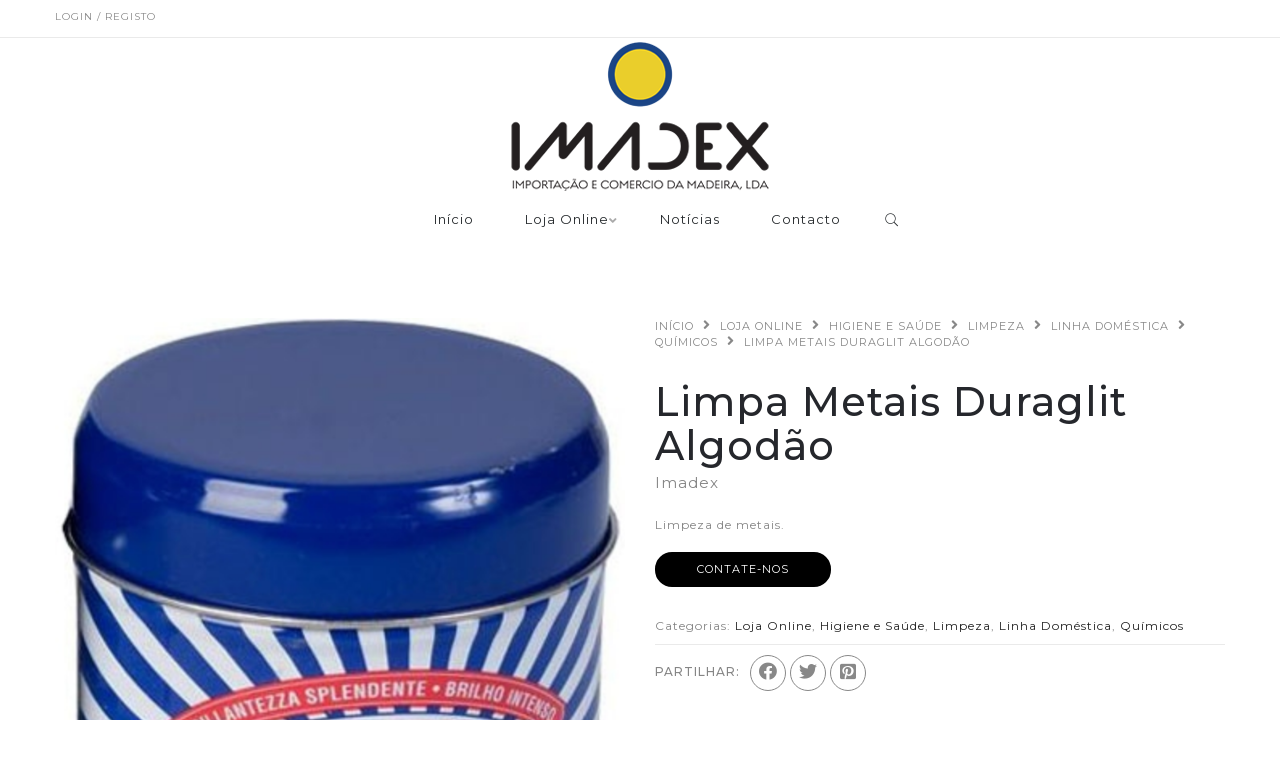

--- FILE ---
content_type: text/html; charset=utf-8
request_url: https://www.imadex.net/limpa-metais-duraglit
body_size: 10877
content:
<!DOCTYPE html>
<!--[if lt IE 7 ]> <html class="ie ie6 ie-lt10 ie-lt9 ie-lt8 ie-lt7 no-js" lang="en"> <![endif]-->
<!--[if IE 7 ]>    <html class="ie ie7 ie-lt10 ie-lt9 ie-lt8 no-js" lang="en"> <![endif]-->
<!--[if IE 8 ]>    <html class="ie ie8 ie-lt10 ie-lt9 no-js" lang="en"> <![endif]-->
<!--[if IE 9 ]>    <html class="ie ie9 ie-lt10 no-js" lang="en"> <![endif]-->
<!--[if gt IE 9]><!-->
<html class="no-js" lang="pt-PT" xmlns="http://www.w3.org/1999/xhtml">
  <!--<![endif]-->
  <head>
    <title>Limpa Metais Duraglit Algodão</title>

    <meta charset="utf-8">
    <meta name="keywords" content="keywords" />
    <meta name="description" content="Limpeza de metais.&nbsp;" />
    <meta name="robots" content="follow, all" />
    <!-- Set the viewport width to device width for mobile -->
    <meta name="viewport" content="width=device-width, initial-scale=1.0" />

    <link rel="preconnect" href="https://images.jumpseller.com">
    <link rel="preconnect" href="https://cdnx.jumpseller.com">
    <link rel="preconnect" href="https://assets.jumpseller.com">

    <link rel="canonical" href="https://www.imadex.net/limpa-metais-duraglit">

    

    <link href="https://assets.jumpseller.com/store/imadex-loja-online/themes/497589/pe-icon-7-stroke.min.css?1700564968" rel="stylesheet" type="text/css" />
    <link href="https://assets.jumpseller.com/store/imadex-loja-online/themes/497589/helper.min.css?1700564968" rel="stylesheet" type="text/css" />
    <link href="https://assets.jumpseller.com/store/imadex-loja-online/themes/497589/minimal-menu.min.css?1700564968" rel="stylesheet" type="text/css" />
    <!--[if LTE IE 8]>
<link rel="stylesheet" type="text/css" href="https://assets.jumpseller.com/store/imadex-loja-online/themes/497589/minimal-menu-ie.min.css?1700564968" />
<![endif]-->
    <link href="//cdnjs.cloudflare.com/ajax/libs/fancybox/2.1.5/jquery.fancybox.css" rel="stylesheet" type="text/css" />
    <link href="//cdnjs.cloudflare.com/ajax/libs/bxslider/4.2.12/jquery.bxslider.min.css" rel="stylesheet" type="text/css" >
    <link href="//cdnjs.cloudflare.com/ajax/libs/animate.css/3.7.0/animate.min.css" rel="stylesheet" type="text/css" >
    <link href="https://assets.jumpseller.com/store/imadex-loja-online/themes/497589/owl.min.carousel.css?1700564968" rel="stylesheet" type="text/css" />
    <link href="https://assets.jumpseller.com/store/imadex-loja-online/themes/497589/owl.theme.default.min.css?1700564968" rel="stylesheet" type="text/css" />
    <link href="https://assets.jumpseller.com/store/imadex-loja-online/themes/497589/responsive-accordion.min.css?1700564968" rel="stylesheet" type="text/css" />
    <link href="https://assets.jumpseller.com/store/imadex-loja-online/themes/497589/easy-responsive-tabs.min.css?1700564968" rel="stylesheet" type="text/css" />
    <link href="https://assets.jumpseller.com/store/imadex-loja-online/themes/497589/bootstrap_3.min.css?1700564968" rel="stylesheet" type="text/css" />
    <link href="https://assets.jumpseller.com/store/imadex-loja-online/themes/497589/styles.min.css?1700564968" rel="stylesheet" type="text/css" />
    
    <link href="https://assets.jumpseller.com/store/imadex-loja-online/themes/497589/custom.min.css?1700564968" rel="stylesheet" type="text/css" />
    <link href="https://assets.jumpseller.com/store/imadex-loja-online/themes/497589/color_pickers.min.css?1700564968" rel="stylesheet" type="text/css"/>
    <link rel="stylesheet" href="https://cdnjs.cloudflare.com/ajax/libs/font-awesome/5.15.4/css/all.min.css" integrity="sha384-DyZ88mC6Up2uqS4h/KRgHuoeGwBcD4Ng9SiP4dIRy0EXTlnuz47vAwmeGwVChigm" crossorigin="anonymous" >

    
    <link rel="apple-touch-icon" type="image/x-icon" href="https://cdnx.jumpseller.com/imadex-loja-online/image/46407419/resize/57/57?1710340142" sizes="57x57">
    <link rel="apple-touch-icon" type="image/x-icon" href="https://cdnx.jumpseller.com/imadex-loja-online/image/46407419/resize/60/60?1710340142" sizes="60x60">
    <link rel="apple-touch-icon" type="image/x-icon" href="https://cdnx.jumpseller.com/imadex-loja-online/image/46407419/resize/72/72?1710340142" sizes="72x72">
    <link rel="apple-touch-icon" type="image/x-icon" href="https://cdnx.jumpseller.com/imadex-loja-online/image/46407419/resize/76/76?1710340142" sizes="76x76">
    <link rel="apple-touch-icon" type="image/x-icon" href="https://cdnx.jumpseller.com/imadex-loja-online/image/46407419/resize/114/114?1710340142" sizes="114x114">
    <link rel="apple-touch-icon" type="image/x-icon" href="https://cdnx.jumpseller.com/imadex-loja-online/image/46407419/resize/120/120?1710340142" sizes="120x120">
    <link rel="apple-touch-icon" type="image/x-icon" href="https://cdnx.jumpseller.com/imadex-loja-online/image/46407419/resize/144/144?1710340142" sizes="144x144">
    <link rel="apple-touch-icon" type="image/x-icon" href="https://cdnx.jumpseller.com/imadex-loja-online/image/46407419/resize/152/152?1710340142" sizes="152x152">

    <link rel="icon" type="image/png" href="https://cdnx.jumpseller.com/imadex-loja-online/image/46407419/resize/196/196?1710340142" sizes="196x196">
    <link rel="icon" type="image/png" href="https://cdnx.jumpseller.com/imadex-loja-online/image/46407419/resize/160/160?1710340142" sizes="160x160">
    <link rel="icon" type="image/png" href="https://cdnx.jumpseller.com/imadex-loja-online/image/46407419/resize/96/96?1710340142" sizes="96x96">
    <link rel="icon" type="image/png" href="https://cdnx.jumpseller.com/imadex-loja-online/image/46407419/resize/32/32?1710340142" sizes="32x32">
    <link rel="icon" type="image/png" href="https://cdnx.jumpseller.com/imadex-loja-online/image/46407419/resize/16/16?1710340142" sizes="16x16">

  <meta name="msapplication-TileColor" content="#95b200">
  <meta name="theme-color" content="#ffffff">



    <script src="https://assets.jumpseller.com/store/imadex-loja-online/themes/497589/modernizr.min.js?1700564968"></script>
    <script src="//ajax.googleapis.com/ajax/libs/webfont/1.6.26/webfont.js"></script>
    <script>
  WebFont.load({
    google: {
      families: ["Montserrat:300,400,500,600,700,800", "Montserrat:300,400,500,600,700,800", "Open Sans:300,400,500,600,700,800"]
    }
  });
</script>

<style>
  body {
    font-family: 'Montserrat' !important;
  }

  .new-arrival h3, .featured-categories h3, .main .caption, .main .header-page h1,
  .main .main-content .product .summary .product-name,
  .hiring-content h1 {
   font-family: 'Montserrat' !important;
  }

  header .logo {
    font-family: 'Open Sans' !important;
  }

  body, p, h2.error, h2.success  {
    font-size: 12px !important;
  }
  h1 {
    font-size: 40px !important;
  }
  .new-arrival h3 {
    font-size: 20px !important;
  }
  @media (max-width: 991px) {
    .main .header-page h1 {
      font-size: 26px !important;
    }
  }

</style>


    <!--[if lt IE 9]>
<script src="//cdnjs.cloudflare.com/ajax/libs/html5shiv/3.7.2/html5shiv.js"></script>
<script src="//cdnjs.cloudflare.com/ajax/libs/respond.js/1.4.2/respond.js"></script>
<![endif]-->


    <!-- Facebook Meta tags for Product -->
<meta property="fb:app_id" content="283643215104248" />

  <meta property="og:id" content="8488006" />
  <meta property="og:title" content="Limpa Metais Duraglit Algodão" />
  <meta property="og:type" content="product" />
  
    
      <meta property="og:image" content="https://cdnx.jumpseller.com/imadex-loja-online/image/13903233/resize/1200/1200?1609792680" />
    
  

  
    <meta property="og:brand" content="Imadex" />
  

  <meta property="product:is_product_shareable" content="1" />

  
    <meta property="product:original_price:amount" content="6.99"/>
    <meta property="product:price:amount" content="6.99"/>
     
      <meta property="product:availability" content="instock"/>
    
   

  <meta property="product:original_price:currency" content="EUR"/>
  <meta property="product:price:currency" content="EUR"/>



<meta property="og:description" content="Limpeza de metais.&nbsp;" />
<meta property="og:url" content="https://www.imadex.net/limpa-metais-duraglit" />
<meta property="og:site_name" content="Imadex - Loja Online" />
<meta name="twitter:card" content="summary" />


<meta property="og:locale" content="pt_PT" />



    <script src="https://cdnjs.cloudflare.com/ajax/libs/jquery/2.1.3/jquery.min.js" integrity="sha384-CgeP3wqr9h5YanePjYLENwCTSSEz42NJkbFpAFgHWQz7u3Zk8D00752ScNpXqGjS" crossorigin="anonymous" ></script>
    

    <script type="application/ld+json">
[
  {
    "@context": "http://schema.org",
    "@type": "BreadcrumbList",
    "itemListElement": [
      
        {
        "@type": "ListItem",
        "position": 1,
        "item": {
        "name": "Início",
        "@id": "/"
        }
        }
        ,
      
        {
        "@type": "ListItem",
        "position": 2,
        "item": {
        "name": "Loja Online",
        "@id": "/loja-online"
        }
        }
        ,
      
        {
        "@type": "ListItem",
        "position": 3,
        "item": {
        "name": "Higiene e Saúde",
        "@id": "/loja-online/higiene-e-saude"
        }
        }
        ,
      
        {
        "@type": "ListItem",
        "position": 4,
        "item": {
        "name": "Limpeza",
        "@id": "/loja-online/limpeza"
        }
        }
        ,
      
        {
        "@type": "ListItem",
        "position": 5,
        "item": {
        "name": "Linha Doméstica",
        "@id": "/loja-online/limpeza/linha-domestica"
        }
        }
        ,
      
        {
        "@type": "ListItem",
        "position": 6,
        "item": {
        "name": "Químicos",
        "@id": "/loja-online/limpeza/linha-domestica/quimicos"
        }
        }
        ,
      
        {
        "@type": "ListItem",
        "position": 7,
        "item": {
        "name": "Limpa Metais Duraglit Algodão"
        }
        }
        
      
    ]
  },
  {
    "@context": "http://schema.org/"
    ,
      "@type": "Product",
      "name": "Limpa Metais Duraglit Algodão",
      "url": "https://www.imadex.net/limpa-metais-duraglit",
      "itemCondition": "http://schema.org/NewCondition",
      "sku": "44000",
      "image": "https://cdnx.jumpseller.com/imadex-loja-online/image/13903233/Duraglit.png?1609792680",
      "productID": "5601014015018",
      "description": "Limpeza de metais.&amp;nbsp;",
      
      "brand": {
        "@type": "Brand",
        "name": "Imadex"
      },
      
      
        "category": "Loja Online",
      
      "offers": {
        
          "@type": "Offer",
          "itemCondition": "http://schema.org/NewCondition",
          
          "availability": "http://schema.org/InStock",
          
          
            
          
          "price": "6.99",
        
        "priceCurrency": "EUR",
        "seller": {
          "@type": "Organization",
          "name": "Imadex - Loja Online"
        },
        "url": "https://www.imadex.net/limpa-metais-duraglit",
        "shippingDetails": [
          {
          "@type": "OfferShippingDetails",
          "shippingDestination": [
          
          {
            "@type": "DefinedRegion",
            "addressCountry": "AF"
          },
          
          {
            "@type": "DefinedRegion",
            "addressCountry": "ZA"
          },
          
          {
            "@type": "DefinedRegion",
            "addressCountry": "AL"
          },
          
          {
            "@type": "DefinedRegion",
            "addressCountry": "DE"
          },
          
          {
            "@type": "DefinedRegion",
            "addressCountry": "AD"
          },
          
          {
            "@type": "DefinedRegion",
            "addressCountry": "AO"
          },
          
          {
            "@type": "DefinedRegion",
            "addressCountry": "AI"
          },
          
          {
            "@type": "DefinedRegion",
            "addressCountry": "AQ"
          },
          
          {
            "@type": "DefinedRegion",
            "addressCountry": "AG"
          },
          
          {
            "@type": "DefinedRegion",
            "addressCountry": "SA"
          },
          
          {
            "@type": "DefinedRegion",
            "addressCountry": "DZ"
          },
          
          {
            "@type": "DefinedRegion",
            "addressCountry": "AR"
          },
          
          {
            "@type": "DefinedRegion",
            "addressCountry": "AM"
          },
          
          {
            "@type": "DefinedRegion",
            "addressCountry": "AW"
          },
          
          {
            "@type": "DefinedRegion",
            "addressCountry": "AU"
          },
          
          {
            "@type": "DefinedRegion",
            "addressCountry": "AT"
          },
          
          {
            "@type": "DefinedRegion",
            "addressCountry": "AZ"
          },
          
          {
            "@type": "DefinedRegion",
            "addressCountry": "BS"
          },
          
          {
            "@type": "DefinedRegion",
            "addressCountry": "BD"
          },
          
          {
            "@type": "DefinedRegion",
            "addressCountry": "BB"
          },
          
          {
            "@type": "DefinedRegion",
            "addressCountry": "BH"
          },
          
          {
            "@type": "DefinedRegion",
            "addressCountry": "BE"
          },
          
          {
            "@type": "DefinedRegion",
            "addressCountry": "BZ"
          },
          
          {
            "@type": "DefinedRegion",
            "addressCountry": "BJ"
          },
          
          {
            "@type": "DefinedRegion",
            "addressCountry": "BM"
          },
          
          {
            "@type": "DefinedRegion",
            "addressCountry": "BY"
          },
          
          {
            "@type": "DefinedRegion",
            "addressCountry": "MM"
          },
          
          {
            "@type": "DefinedRegion",
            "addressCountry": "BO"
          },
          
          {
            "@type": "DefinedRegion",
            "addressCountry": "BA"
          },
          
          {
            "@type": "DefinedRegion",
            "addressCountry": "BW"
          },
          
          {
            "@type": "DefinedRegion",
            "addressCountry": "BR"
          },
          
          {
            "@type": "DefinedRegion",
            "addressCountry": "BN"
          },
          
          {
            "@type": "DefinedRegion",
            "addressCountry": "BG"
          },
          
          {
            "@type": "DefinedRegion",
            "addressCountry": "BF"
          },
          
          {
            "@type": "DefinedRegion",
            "addressCountry": "BI"
          },
          
          {
            "@type": "DefinedRegion",
            "addressCountry": "BT"
          },
          
          {
            "@type": "DefinedRegion",
            "addressCountry": "CV"
          },
          
          {
            "@type": "DefinedRegion",
            "addressCountry": "CM"
          },
          
          {
            "@type": "DefinedRegion",
            "addressCountry": "KH"
          },
          
          {
            "@type": "DefinedRegion",
            "addressCountry": "CA"
          },
          
          {
            "@type": "DefinedRegion",
            "addressCountry": "BQ"
          },
          
          {
            "@type": "DefinedRegion",
            "addressCountry": "QA"
          },
          
          {
            "@type": "DefinedRegion",
            "addressCountry": "KZ"
          },
          
          {
            "@type": "DefinedRegion",
            "addressCountry": "TD"
          },
          
          {
            "@type": "DefinedRegion",
            "addressCountry": "CL"
          },
          
          {
            "@type": "DefinedRegion",
            "addressCountry": "CN"
          },
          
          {
            "@type": "DefinedRegion",
            "addressCountry": "CY"
          },
          
          {
            "@type": "DefinedRegion",
            "addressCountry": "CO"
          },
          
          {
            "@type": "DefinedRegion",
            "addressCountry": "KM"
          },
          
          {
            "@type": "DefinedRegion",
            "addressCountry": "CG"
          },
          
          {
            "@type": "DefinedRegion",
            "addressCountry": "KP"
          },
          
          {
            "@type": "DefinedRegion",
            "addressCountry": "KR"
          },
          
          {
            "@type": "DefinedRegion",
            "addressCountry": "CR"
          },
          
          {
            "@type": "DefinedRegion",
            "addressCountry": "CI"
          },
          
          {
            "@type": "DefinedRegion",
            "addressCountry": "HR"
          },
          
          {
            "@type": "DefinedRegion",
            "addressCountry": "CU"
          },
          
          {
            "@type": "DefinedRegion",
            "addressCountry": "CW"
          },
          
          {
            "@type": "DefinedRegion",
            "addressCountry": "DK"
          },
          
          {
            "@type": "DefinedRegion",
            "addressCountry": "DJ"
          },
          
          {
            "@type": "DefinedRegion",
            "addressCountry": "DM"
          },
          
          {
            "@type": "DefinedRegion",
            "addressCountry": "EG"
          },
          
          {
            "@type": "DefinedRegion",
            "addressCountry": "SV"
          },
          
          {
            "@type": "DefinedRegion",
            "addressCountry": "AE"
          },
          
          {
            "@type": "DefinedRegion",
            "addressCountry": "EC"
          },
          
          {
            "@type": "DefinedRegion",
            "addressCountry": "ER"
          },
          
          {
            "@type": "DefinedRegion",
            "addressCountry": "SK"
          },
          
          {
            "@type": "DefinedRegion",
            "addressCountry": "SI"
          },
          
          {
            "@type": "DefinedRegion",
            "addressCountry": "ES"
          },
          
          {
            "@type": "DefinedRegion",
            "addressCountry": "FM"
          },
          
          {
            "@type": "DefinedRegion",
            "addressCountry": "US"
          },
          
          {
            "@type": "DefinedRegion",
            "addressCountry": "EE"
          },
          
          {
            "@type": "DefinedRegion",
            "addressCountry": "ET"
          },
          
          {
            "@type": "DefinedRegion",
            "addressCountry": "RU"
          },
          
          {
            "@type": "DefinedRegion",
            "addressCountry": "FJ"
          },
          
          {
            "@type": "DefinedRegion",
            "addressCountry": "PH"
          },
          
          {
            "@type": "DefinedRegion",
            "addressCountry": "FI"
          },
          
          {
            "@type": "DefinedRegion",
            "addressCountry": "FR"
          },
          
          {
            "@type": "DefinedRegion",
            "addressCountry": "GA"
          },
          
          {
            "@type": "DefinedRegion",
            "addressCountry": "GM"
          },
          
          {
            "@type": "DefinedRegion",
            "addressCountry": "GH"
          },
          
          {
            "@type": "DefinedRegion",
            "addressCountry": "GE"
          },
          
          {
            "@type": "DefinedRegion",
            "addressCountry": "GI"
          },
          
          {
            "@type": "DefinedRegion",
            "addressCountry": "GD"
          },
          
          {
            "@type": "DefinedRegion",
            "addressCountry": "GR"
          },
          
          {
            "@type": "DefinedRegion",
            "addressCountry": "GL"
          },
          
          {
            "@type": "DefinedRegion",
            "addressCountry": "GP"
          },
          
          {
            "@type": "DefinedRegion",
            "addressCountry": "GU"
          },
          
          {
            "@type": "DefinedRegion",
            "addressCountry": "GT"
          },
          
          {
            "@type": "DefinedRegion",
            "addressCountry": "GG"
          },
          
          {
            "@type": "DefinedRegion",
            "addressCountry": "GY"
          },
          
          {
            "@type": "DefinedRegion",
            "addressCountry": "GF"
          },
          
          {
            "@type": "DefinedRegion",
            "addressCountry": "GN"
          },
          
          {
            "@type": "DefinedRegion",
            "addressCountry": "GQ"
          },
          
          {
            "@type": "DefinedRegion",
            "addressCountry": "GW"
          },
          
          {
            "@type": "DefinedRegion",
            "addressCountry": "HT"
          },
          
          {
            "@type": "DefinedRegion",
            "addressCountry": "HN"
          },
          
          {
            "@type": "DefinedRegion",
            "addressCountry": "HK"
          },
          
          {
            "@type": "DefinedRegion",
            "addressCountry": "HU"
          },
          
          {
            "@type": "DefinedRegion",
            "addressCountry": "YE"
          },
          
          {
            "@type": "DefinedRegion",
            "addressCountry": "BV"
          },
          
          {
            "@type": "DefinedRegion",
            "addressCountry": "HM"
          },
          
          {
            "@type": "DefinedRegion",
            "addressCountry": "CX"
          },
          
          {
            "@type": "DefinedRegion",
            "addressCountry": "NF"
          },
          
          {
            "@type": "DefinedRegion",
            "addressCountry": "RE"
          },
          
          {
            "@type": "DefinedRegion",
            "addressCountry": "IM"
          },
          
          {
            "@type": "DefinedRegion",
            "addressCountry": "AX"
          },
          
          {
            "@type": "DefinedRegion",
            "addressCountry": "KY"
          },
          
          {
            "@type": "DefinedRegion",
            "addressCountry": "CC"
          },
          
          {
            "@type": "DefinedRegion",
            "addressCountry": "CK"
          },
          
          {
            "@type": "DefinedRegion",
            "addressCountry": "FK"
          },
          
          {
            "@type": "DefinedRegion",
            "addressCountry": "FO"
          },
          
          {
            "@type": "DefinedRegion",
            "addressCountry": "GS"
          },
          
          {
            "@type": "DefinedRegion",
            "addressCountry": "MP"
          },
          
          {
            "@type": "DefinedRegion",
            "addressCountry": "MH"
          },
          
          {
            "@type": "DefinedRegion",
            "addressCountry": "UM"
          },
          
          {
            "@type": "DefinedRegion",
            "addressCountry": "SB"
          },
          
          {
            "@type": "DefinedRegion",
            "addressCountry": "TC"
          },
          
          {
            "@type": "DefinedRegion",
            "addressCountry": "VG"
          },
          
          {
            "@type": "DefinedRegion",
            "addressCountry": "VI"
          },
          
          {
            "@type": "DefinedRegion",
            "addressCountry": "IN"
          },
          
          {
            "@type": "DefinedRegion",
            "addressCountry": "ID"
          },
          
          {
            "@type": "DefinedRegion",
            "addressCountry": "IR"
          },
          
          {
            "@type": "DefinedRegion",
            "addressCountry": "IQ"
          },
          
          {
            "@type": "DefinedRegion",
            "addressCountry": "IE"
          },
          
          {
            "@type": "DefinedRegion",
            "addressCountry": "IS"
          },
          
          {
            "@type": "DefinedRegion",
            "addressCountry": "IL"
          },
          
          {
            "@type": "DefinedRegion",
            "addressCountry": "IT"
          },
          
          {
            "@type": "DefinedRegion",
            "addressCountry": "JM"
          },
          
          {
            "@type": "DefinedRegion",
            "addressCountry": "JP"
          },
          
          {
            "@type": "DefinedRegion",
            "addressCountry": "JE"
          },
          
          {
            "@type": "DefinedRegion",
            "addressCountry": "JO"
          },
          
          {
            "@type": "DefinedRegion",
            "addressCountry": "KI"
          },
          
          {
            "@type": "DefinedRegion",
            "addressCountry": "XK"
          },
          
          {
            "@type": "DefinedRegion",
            "addressCountry": "KW"
          },
          
          {
            "@type": "DefinedRegion",
            "addressCountry": "LA"
          },
          
          {
            "@type": "DefinedRegion",
            "addressCountry": "LS"
          },
          
          {
            "@type": "DefinedRegion",
            "addressCountry": "LV"
          },
          
          {
            "@type": "DefinedRegion",
            "addressCountry": "LB"
          },
          
          {
            "@type": "DefinedRegion",
            "addressCountry": "LR"
          },
          
          {
            "@type": "DefinedRegion",
            "addressCountry": "LY"
          },
          
          {
            "@type": "DefinedRegion",
            "addressCountry": "LI"
          },
          
          {
            "@type": "DefinedRegion",
            "addressCountry": "LT"
          },
          
          {
            "@type": "DefinedRegion",
            "addressCountry": "LU"
          },
          
          {
            "@type": "DefinedRegion",
            "addressCountry": "MO"
          },
          
          {
            "@type": "DefinedRegion",
            "addressCountry": "MK"
          },
          
          {
            "@type": "DefinedRegion",
            "addressCountry": "MG"
          },
          
          {
            "@type": "DefinedRegion",
            "addressCountry": "MY"
          },
          
          {
            "@type": "DefinedRegion",
            "addressCountry": "MW"
          },
          
          {
            "@type": "DefinedRegion",
            "addressCountry": "MV"
          },
          
          {
            "@type": "DefinedRegion",
            "addressCountry": "ML"
          },
          
          {
            "@type": "DefinedRegion",
            "addressCountry": "MT"
          },
          
          {
            "@type": "DefinedRegion",
            "addressCountry": "MA"
          },
          
          {
            "@type": "DefinedRegion",
            "addressCountry": "MQ"
          },
          
          {
            "@type": "DefinedRegion",
            "addressCountry": "MU"
          },
          
          {
            "@type": "DefinedRegion",
            "addressCountry": "MR"
          },
          
          {
            "@type": "DefinedRegion",
            "addressCountry": "YT"
          },
          
          {
            "@type": "DefinedRegion",
            "addressCountry": "MX"
          },
          
          {
            "@type": "DefinedRegion",
            "addressCountry": "MZ"
          },
          
          {
            "@type": "DefinedRegion",
            "addressCountry": "MD"
          },
          
          {
            "@type": "DefinedRegion",
            "addressCountry": "MC"
          },
          
          {
            "@type": "DefinedRegion",
            "addressCountry": "MN"
          },
          
          {
            "@type": "DefinedRegion",
            "addressCountry": "MS"
          },
          
          {
            "@type": "DefinedRegion",
            "addressCountry": "ME"
          },
          
          {
            "@type": "DefinedRegion",
            "addressCountry": "NA"
          },
          
          {
            "@type": "DefinedRegion",
            "addressCountry": "NR"
          },
          
          {
            "@type": "DefinedRegion",
            "addressCountry": "NP"
          },
          
          {
            "@type": "DefinedRegion",
            "addressCountry": "NI"
          },
          
          {
            "@type": "DefinedRegion",
            "addressCountry": "NE"
          },
          
          {
            "@type": "DefinedRegion",
            "addressCountry": "NG"
          },
          
          {
            "@type": "DefinedRegion",
            "addressCountry": "NU"
          },
          
          {
            "@type": "DefinedRegion",
            "addressCountry": "NO"
          },
          
          {
            "@type": "DefinedRegion",
            "addressCountry": "NC"
          },
          
          {
            "@type": "DefinedRegion",
            "addressCountry": "NZ"
          },
          
          {
            "@type": "DefinedRegion",
            "addressCountry": "OM"
          },
          
          {
            "@type": "DefinedRegion",
            "addressCountry": "NL"
          },
          
          {
            "@type": "DefinedRegion",
            "addressCountry": "PW"
          },
          
          {
            "@type": "DefinedRegion",
            "addressCountry": "PS"
          },
          
          {
            "@type": "DefinedRegion",
            "addressCountry": "PA"
          },
          
          {
            "@type": "DefinedRegion",
            "addressCountry": "PG"
          },
          
          {
            "@type": "DefinedRegion",
            "addressCountry": "PK"
          },
          
          {
            "@type": "DefinedRegion",
            "addressCountry": "PY"
          },
          
          {
            "@type": "DefinedRegion",
            "addressCountry": "PE"
          },
          
          {
            "@type": "DefinedRegion",
            "addressCountry": "PN"
          },
          
          {
            "@type": "DefinedRegion",
            "addressCountry": "PF"
          },
          
          {
            "@type": "DefinedRegion",
            "addressCountry": "PL"
          },
          
          {
            "@type": "DefinedRegion",
            "addressCountry": "PR"
          },
          
          {
            "@type": "DefinedRegion",
            "addressCountry": "PT"
          },
          
          {
            "@type": "DefinedRegion",
            "addressCountry": "KE"
          },
          
          {
            "@type": "DefinedRegion",
            "addressCountry": "KG"
          },
          
          {
            "@type": "DefinedRegion",
            "addressCountry": "GB"
          },
          
          {
            "@type": "DefinedRegion",
            "addressCountry": "SY"
          },
          
          {
            "@type": "DefinedRegion",
            "addressCountry": "CF"
          },
          
          {
            "@type": "DefinedRegion",
            "addressCountry": "CZ"
          },
          
          {
            "@type": "DefinedRegion",
            "addressCountry": "CD"
          },
          
          {
            "@type": "DefinedRegion",
            "addressCountry": "DO"
          },
          
          {
            "@type": "DefinedRegion",
            "addressCountry": "RO"
          },
          
          {
            "@type": "DefinedRegion",
            "addressCountry": "RW"
          },
          
          {
            "@type": "DefinedRegion",
            "addressCountry": "EH"
          },
          
          {
            "@type": "DefinedRegion",
            "addressCountry": "BL"
          },
          
          {
            "@type": "DefinedRegion",
            "addressCountry": "PM"
          },
          
          {
            "@type": "DefinedRegion",
            "addressCountry": "WS"
          },
          
          {
            "@type": "DefinedRegion",
            "addressCountry": "AS"
          },
          
          {
            "@type": "DefinedRegion",
            "addressCountry": "SM"
          },
          
          {
            "@type": "DefinedRegion",
            "addressCountry": "SH"
          },
          
          {
            "@type": "DefinedRegion",
            "addressCountry": "LC"
          },
          
          {
            "@type": "DefinedRegion",
            "addressCountry": "VA"
          },
          
          {
            "@type": "DefinedRegion",
            "addressCountry": "KN"
          },
          
          {
            "@type": "DefinedRegion",
            "addressCountry": "MF"
          },
          
          {
            "@type": "DefinedRegion",
            "addressCountry": "SX"
          },
          
          {
            "@type": "DefinedRegion",
            "addressCountry": "ST"
          },
          
          {
            "@type": "DefinedRegion",
            "addressCountry": "VC"
          },
          
          {
            "@type": "DefinedRegion",
            "addressCountry": "SN"
          },
          
          {
            "@type": "DefinedRegion",
            "addressCountry": "SL"
          },
          
          {
            "@type": "DefinedRegion",
            "addressCountry": "RS"
          },
          
          {
            "@type": "DefinedRegion",
            "addressCountry": "SC"
          },
          
          {
            "@type": "DefinedRegion",
            "addressCountry": "SG"
          },
          
          {
            "@type": "DefinedRegion",
            "addressCountry": "SO"
          },
          
          {
            "@type": "DefinedRegion",
            "addressCountry": "LK"
          },
          
          {
            "@type": "DefinedRegion",
            "addressCountry": "SZ"
          },
          
          {
            "@type": "DefinedRegion",
            "addressCountry": "SD"
          },
          
          {
            "@type": "DefinedRegion",
            "addressCountry": "SS"
          },
          
          {
            "@type": "DefinedRegion",
            "addressCountry": "SE"
          },
          
          {
            "@type": "DefinedRegion",
            "addressCountry": "CH"
          },
          
          {
            "@type": "DefinedRegion",
            "addressCountry": "SR"
          },
          
          {
            "@type": "DefinedRegion",
            "addressCountry": "SJ"
          },
          
          {
            "@type": "DefinedRegion",
            "addressCountry": "TH"
          },
          
          {
            "@type": "DefinedRegion",
            "addressCountry": "TW"
          },
          
          {
            "@type": "DefinedRegion",
            "addressCountry": "TJ"
          },
          
          {
            "@type": "DefinedRegion",
            "addressCountry": "TZ"
          },
          
          {
            "@type": "DefinedRegion",
            "addressCountry": "IO"
          },
          
          {
            "@type": "DefinedRegion",
            "addressCountry": "TF"
          },
          
          {
            "@type": "DefinedRegion",
            "addressCountry": "TL"
          },
          
          {
            "@type": "DefinedRegion",
            "addressCountry": "TG"
          },
          
          {
            "@type": "DefinedRegion",
            "addressCountry": "TK"
          },
          
          {
            "@type": "DefinedRegion",
            "addressCountry": "TO"
          },
          
          {
            "@type": "DefinedRegion",
            "addressCountry": "TT"
          },
          
          {
            "@type": "DefinedRegion",
            "addressCountry": "TN"
          },
          
          {
            "@type": "DefinedRegion",
            "addressCountry": "TM"
          },
          
          {
            "@type": "DefinedRegion",
            "addressCountry": "TR"
          },
          
          {
            "@type": "DefinedRegion",
            "addressCountry": "TV"
          },
          
          {
            "@type": "DefinedRegion",
            "addressCountry": "UA"
          },
          
          {
            "@type": "DefinedRegion",
            "addressCountry": "UG"
          },
          
          {
            "@type": "DefinedRegion",
            "addressCountry": "UY"
          },
          
          {
            "@type": "DefinedRegion",
            "addressCountry": "UZ"
          },
          
          {
            "@type": "DefinedRegion",
            "addressCountry": "VU"
          },
          
          {
            "@type": "DefinedRegion",
            "addressCountry": "VE"
          },
          
          {
            "@type": "DefinedRegion",
            "addressCountry": "VN"
          },
          
          {
            "@type": "DefinedRegion",
            "addressCountry": "WF"
          },
          
          {
            "@type": "DefinedRegion",
            "addressCountry": "ZM"
          },
          
          {
            "@type": "DefinedRegion",
            "addressCountry": "ZW"
          }
          ]
          }
        ]
      }
    
  }]
  </script>

    
  <meta name="csrf-param" content="authenticity_token" />
<meta name="csrf-token" content="KohGFjk-aKX-Yhn5QhxBoDNe-LipU3VOZ8t1sVhTWAcDpsNKhwVDRh4T5i4ioiiWDBCveXB-610nHpkDv7X_kw" />




  <script async src="https://www.googletagmanager.com/gtag/js?id=G-Q7KEF8661N"></script>




<script>
  window.dataLayer = window.dataLayer || [];

  function gtag() {
    dataLayer.push(arguments);
  }

  gtag('js', new Date());

  // custom dimensions (for OKRs metrics)
  let custom_dimension_params = { custom_map: {} };
  
  custom_dimension_params['custom_map']['dimension1'] = 'theme';
  custom_dimension_params['theme'] = "influence";
  
  

  // Send events to Jumpseller GA Account
  // gtag('config', 'G-JBWEC7QQTS', Object.assign({}, { 'allow_enhanced_conversions': true }, custom_dimension_params));

  // Send events to Store Owner GA Account
  
  gtag('config', 'G-Q7KEF8661N');
  
  
  

  

  let order_items = null;

  
  // view_item - a user follows a link that goes directly to a product page
  gtag('event', 'view_item', {
    currency: "EUR",
    items: [{
      item_id: "44000",
      item_name: "Limpa Metais Duraglit Algodão",
      discount: "0.0",
      item_brand: "Imadex",
      price: "6.99",
      currency: "EUR"
    }],
    value: "6.99",
  });

  

  
</script>








<script>
  // Pixel code

  // dont send fb events if page is rendered inside an iframe (like admin theme preview)
  if(window.self === window.top) {
    !function(f,b,e,v,n,t,s){if(f.fbq)return;n=f.fbq=function(){n.callMethod?
    n.callMethod.apply(n,arguments):n.queue.push(arguments)};if(!f._fbq)f._fbq=n;
    n.push=n;n.loaded=!0;n.version='2.0';n.agent='pljumpseller';n.queue=[];t=b.createElement(e);t.async=!0;
    t.src=v;s=b.getElementsByTagName(e)[0];s.parentNode.insertBefore(t,s)}(window,
    document,'script','https://connect.facebook.net/' + getNavigatorLocale() + '/fbevents.js');

    var data = {};

    data.currency = 'EUR';
    data.total = '0.0';
    data.products_count = '0';

    

    data.content_ids = [8488006];
    data.contents = [{"id":8488006,"quantity":1,"item_price":6.99,"item_discount":0.0}];
    data.single_value = 6.99;

    // Line to enable Manual Only mode.
    fbq('set', 'autoConfig', false, '2723640024589598');

    // FB Pixel Advanced Matching
    
    
    var advancedCustomerData = {
      'em' : '',
      'fn' : '',
      'ln' : '',
      'ph' : '',
      'ct' : '',
      'zp' : '',
      'country' : ''
    };

    var missingCustomerData = Object.values(advancedCustomerData).some(function(value) { return value.length == 0 });

    if(missingCustomerData) {
      fbq('init', '2723640024589598');
    } else {
      fbq('init', '2723640024589598', advancedCustomerData);
    }

    // PageView - build audience views (default FB Pixel behaviour)
    fbq('track', 'PageView');

    // AddToCart - released on page load after a product was added to cart
    

    // track conversion events, ordered by importance (not in this doc)
    // https://developers.facebook.com/docs/facebook-pixel/api-reference%23events

    
      // ViewContent - When a key page is viewed such as a product page
      
        fbq('track', 'ViewContent', {
          source: 'Jumpseller',
          value: data.single_value,
          currency: data.currency,
          content_name: document.title,
          content_type: 'product',
          content_ids: data.content_ids,
          contents: data.contents,
          referrer: document.referrer,
          userAgent: navigator.userAgent,
          language: navigator.language
        });
      

    

    function getNavigatorLocale(){
      return navigator.language.replace(/-/g,'_')
    }
  }
</script>





<script src="https://files.jumpseller.com/javascripts/dist/jumpseller-2.0.0.js" defer="defer"></script><script src="https://seasoneffects-js.appdevelopergroup.co/public/js/effect.js?shop=26ee0234ac6e74f19acc768a10557978" async="async"></script>
</head>

  <body class="home5">
    <div class="topbar hidden-md hidden-sm hidden-xs">
  <div class="container">
    
    <div class="left-topbar">
      <a href=" /customer/login "> Login / Registo </a>
      
    </div>
    
    <!-- /.left-topbar -->
    <div class="right-topbar">
      <ul class="list-inline">
        
        
      </ul>
    </div>
    <!-- /.right-topbar -->
  </div>
</div>

    <!-- /.topbar -->
    <hr class="gray-line" />
    <header>
  <div class="container">
    <a href="https://www.imadex.net" class="logo">
      
      <img src="https://images.jumpseller.com/store/imadex-loja-online/store/logo/logo_Theme_influence.png?0" alt="Imadex - Loja Online"/>
      
    </a>
    <!-- /.logo -->
    
    <!-- /.top-cart -->
    <nav class="main-nav hidden-md hidden-sm hidden-xs">
      <div class="minimal-menu">
        <ul class="menu">
          
          
  <li class="">
    <a href="/" title="Início" class="" >Início</a>
    
  </li>


          
          
  
<li >
  <a href="/loja-online">Loja Online</a>
  <div class="menu-wrapper">
    
      
<div class="col-lg-3 col-md-4 col-sm-12">
  <a href="/loja-online/protecao-pessoal-covid-19" title="Especial - COVID-19"><h3>Especial - COVID-19</h3></a>
  <hr/>
  <div class="media">
    <div class="media-left">
      
    </div>
    <div class="media-body">
      <ul>
        
          
<li class="level-3"><a class="level-3" href="/loja-online/protecao-pessoal/mascaras-de-protecao" title="Máscaras de Proteção">Máscaras de Proteção</a></li>



        
          
<li class="level-3"><a class="level-3" href="/loja-online/protecao-pessoal-covid-19/tapetes" title="Tapetes">Tapetes</a></li>



        
          
<li class="level-3"><a class="level-3" href="/loja-online/protecao-pessoal/luvas" title="Luvas">Luvas</a></li>



        
          
<li class="level-3"><a class="level-3" href="/loja-online/higiene-e-saude/alcool-gel" title="Álcool Gel">Álcool Gel</a></li>



        
          
<li class="level-3"><a class="level-3" href="/loja-online/protecao-pessoal-covid-19/toalhetes" title="Toalhetes">Toalhetes</a></li>



        
          
<li class="level-3"><a class="level-3" href="/loja-online/protecao-pessoal/fatos-de-protecao" title="Fatos de Proteção - EPI">Fatos de Proteção - EPI</a></li>



        
          
<li class="level-3"><a class="level-3" href="/loja-online/protecao-pessoal-covid-19" title="Especial - COVID-19">Especial - COVID-19</a></li>



        
      </ul>
    </div>
  </div>
</div>


    
      
<div class="col-lg-3 col-md-4 col-sm-12">
  <a href="/loja-online/higiene-e-saude" title="Higiene e Saúde"><h3>Higiene e Saúde</h3></a>
  <hr/>
  <div class="media">
    <div class="media-left">
      
    </div>
    <div class="media-body">
      <ul>
        
          
<li class="level-3"><a class="level-3" href="/loja-online/protecao-pessoal-covid-19/testes-rapidos" title="Testes Rápidos">Testes Rápidos</a></li>



        
          
<li class="level-3"><a class="level-3" href="/loja-online/limpeza/linha-profissional" title="Linha Profissional">Linha Profissional</a></li>



        
          
<li class="level-3"><a class="level-3" href="/loja-online/limpeza/linha-domestica" title="Linha Doméstica">Linha Doméstica</a></li>



        
          
<li class="level-3"><a class="level-3" href="/loja-online/higiene-e-saude/higiene-senior" title="Higiene Sénior">Higiene Sénior</a></li>



        
          
<li class="level-3"><a class="level-3" href="/loja-online/limpeza/contentores-do-lixo" title="Contentores do Lixo">Contentores do Lixo</a></li>



        
          
<li class="level-3"><a class="level-3" href="/loja-online/limpeza-e-higiene/indumentaria-de-um-so-uso" title="Indumentária de um só uso">Indumentária de um só uso</a></li>



        
      </ul>
    </div>
  </div>
</div>


    
      
<div class="col-lg-3 col-md-4 col-sm-12">
  <a href="/loja-online/hotelaria" title="Hotelaria"><h3>Hotelaria</h3></a>
  <hr/>
  <div class="media">
    <div class="media-left">
      
    </div>
    <div class="media-body">
      <ul>
        
          
<li class="level-3"><a class="level-3" href="/uso-unico/toalhetes-hidroalcoolicas" title="Toalhetes Hidroalcoólicas">Toalhetes Hidroalcoólicas</a></li>



        
          
<li class="level-3"><a class="level-3" href="/uso-unico" title="Uso Único">Uso Único</a></li>



        
          
<li class="level-3"><a class="level-3" href="/loja-online/hotelaria/euipamentos" title="Equipamentos">Equipamentos</a></li>

  
<li class="level-4"><a class="level-4" href="/loja-online/hotelaria/euipamentos/cozinha-e-pastelaria" title="Cozinha e Pastelaria">Cozinha e Pastelaria</a></li>

  
<li class="level-5"><a class="level-5" href="/loja-online/hotelaria/euipamentos/cozinha-e-pastelaria/utensilio-de-corte" title="Utensílio de Corte">Utensílio de Corte</a></li>




  
<li class="level-5"><a class="level-5" href="/utensilios-de-preparacao" title="Tábuas de Preparação/Cozinha">Tábuas de Preparação/Cozinha</a></li>







  
<li class="level-4"><a class="level-4" href="/loja-online/hotelaria/euipamentos/bar" title="Bar">Bar</a></li>






        
          
<li class="level-3"><a class="level-3" href="/loja-online/hotelaria/take-away" title="Take-Away">Take-Away</a></li>



        
          
<li class="level-3"><a class="level-3" href="/loja-online/hotelaria/toucas-de-cozinha" title="Toucas de Cozinha">Toucas de Cozinha</a></li>



        
          
<li class="level-3"><a class="level-3" href="/loja-online/hotelaria/carta-fata" title="Carta Fata">Carta Fata</a></li>



        
          
<li class="level-3"><a class="level-3" href="/loja-online/tecnologia/termometros-para-seguranca-alimentar" title="Termómetros para Segurança Alimentar">Termómetros para Segurança Alimentar</a></li>



        
      </ul>
    </div>
  </div>
</div>


    
      
<div class="col-lg-3 col-md-4 col-sm-12">
  <a href="/loja-online/tecnologia" title="Tecnologia"><h3>Tecnologia</h3></a>
  <hr/>
  <div class="media">
    <div class="media-left">
      
    </div>
    <div class="media-body">
      <ul>
        
          
<li class="level-3"><a class="level-3" href="/loja-online/tecnologia/monitores-de-temperatura" title="Monitores de Temperatura Corporal">Monitores de Temperatura Corporal</a></li>



        
      </ul>
    </div>
  </div>
</div>


    
      
<div class="col-lg-3 col-md-4 col-sm-12">
  <a href="/loja-online/casa" title="Casa"><h3>Casa</h3></a>
  <hr/>
  <div class="media">
    <div class="media-left">
      
    </div>
    <div class="media-body">
      <ul>
        
          
<li class="level-3"><a class="level-3" href="/loja-online/casa/recipientes" title="Recipientes">Recipientes</a></li>



        
      </ul>
    </div>
  </div>
</div>


    
  </div>
</li>




          
          
  <li class="">
    <a href="/blog" title="Notícias" class="" >Notícias</a>
    
  </li>


          
          
  <li class="">
    <a href="/contact" title="Contacto" class="" >Contacto</a>
    
  </li>


          

          <li class="hidden-xs hidden-sm">
            <div class="wrap-search">
              <form method="get" action="/search" class="search-form">
                <input type="text" placeholder="Pesquisar..." name="q" value=""/>
                <button type="submit"><i class="pe-7s-search"></i></button>
              </form>
            </div>
            <!-- /.search-form -->
          </li>
        </ul>

        <div class="mn-wrap col-xs-12 hidden-lg">
          <form method="get" class="form" action="/search">
            <div class="search-wrap form-group">
              <input type="text" class="form-control search-field" value="" name="q" placeholder="Pesquisar...">
            </div>
            <button class="search-button animate btn btn-default btn-block" type="submit" title="Iniciar Pesquisa">
              Iniciar Pesquisa
            </button>
          </form>
        </div>
        <!-- /.search-form mobile -->

      </div>
      <!-- /.minimal-menu -->
    </nav>
    <!-- /.main-nav -->

    <!-- Navigation Mobile -->
    <div class="mobilenav visible-xs-block visible-sm-block visible-md-block hidden-lg trsn">
  <div class="menu-header">
    <div class="item item-1 trsn">
      <i class="fas fa-search"></i>
      <form id="search_mini_form_mobile" class="navbar-form form-inline hidden-lg-up trsn" method="get" action="/search">
        <input type="text" value="" name="q" class="form-text" onFocus="javascript:this.value=''" placeholder="Pesquisar produtos" />
      </form>
    </div>
    
    

    <div class="nav-icon">
      <span></span>
      <span></span>
      <span></span>
      <span></span>
    </div>
  </div>
  <div class="menu-top"></div>
  <div class="mobilenav-inner">
    <ul class="menu-mobile trsn">
      
      <li class="">
  
  <a href="/" title="Início" >Início</a>
  
  
</li>

      
      <li class="has-dropdown">
  
  <a title="Loja Online" class="level-1  first-trigger">Loja Online <i class="fas fa-angle-right" aria-hidden="true"></i></a>
  
  
  <ul class="level-1 dropdown">
    <li><a title="Voltar" class="back-level-1"><i class="fas fa-angle-double-left" aria-hidden="true"></i> Voltar</a></li>
    <li><a title="Loja Online" class="top-category" >Loja Online</a></li>
    
      <li class="has-dropdown">
  
  <a title="Especial - COVID-19" class="level-2  last-trigger">Especial - COVID-19 <i class="fas fa-angle-right" aria-hidden="true"></i></a>
  
  
  <ul class="level-2 dropdown">
    <li><a title="Voltar" class="back-level-2"><i class="fas fa-angle-double-left" aria-hidden="true"></i> Voltar</a></li>
    <li><a title="Especial - COVID-19" class="top-category" >Especial - COVID-19</a></li>
    
      <li class="">
  
  <a href="/loja-online/protecao-pessoal/mascaras-de-protecao" title="Máscaras de Proteção" >Máscaras de Proteção</a>
  
  
</li>

    
      <li class="">
  
  <a href="/loja-online/protecao-pessoal-covid-19/tapetes" title="Tapetes" >Tapetes</a>
  
  
</li>

    
      <li class="">
  
  <a href="/loja-online/protecao-pessoal/luvas" title="Luvas" >Luvas</a>
  
  
</li>

    
      <li class="">
  
  <a href="/loja-online/higiene-e-saude/alcool-gel" title="Álcool Gel" >Álcool Gel</a>
  
  
</li>

    
      <li class="">
  
  <a href="/loja-online/protecao-pessoal-covid-19/toalhetes" title="Toalhetes" >Toalhetes</a>
  
  
</li>

    
      <li class="">
  
  <a href="/loja-online/protecao-pessoal/fatos-de-protecao" title="Fatos de Proteção - EPI" >Fatos de Proteção - EPI</a>
  
  
</li>

    
      <li class="">
  
  <a href="/loja-online/protecao-pessoal-covid-19" title="Especial - COVID-19" >Especial - COVID-19</a>
  
  
</li>

    
    <li><a href="/loja-online/protecao-pessoal-covid-19" title="Especial - COVID-19" class="goto">Ir para <span>Especial - COVID-19</span></a></li>
  </ul>
  
</li>

    
      <li class="has-dropdown">
  
  <a title="Higiene e Saúde" class="level-2  last-trigger">Higiene e Saúde <i class="fas fa-angle-right" aria-hidden="true"></i></a>
  
  
  <ul class="level-2 dropdown">
    <li><a title="Voltar" class="back-level-2"><i class="fas fa-angle-double-left" aria-hidden="true"></i> Voltar</a></li>
    <li><a title="Higiene e Saúde" class="top-category" >Higiene e Saúde</a></li>
    
      <li class="">
  
  <a href="/loja-online/protecao-pessoal-covid-19/testes-rapidos" title="Testes Rápidos" >Testes Rápidos</a>
  
  
</li>

    
      <li class="">
  
  <a href="/loja-online/limpeza/linha-profissional" title="Linha Profissional" >Linha Profissional</a>
  
  
</li>

    
      <li class="">
  
  <a href="/loja-online/limpeza/linha-domestica" title="Linha Doméstica" >Linha Doméstica</a>
  
  
</li>

    
      <li class="">
  
  <a href="/loja-online/higiene-e-saude/higiene-senior" title="Higiene Sénior" >Higiene Sénior</a>
  
  
</li>

    
      <li class="">
  
  <a href="/loja-online/limpeza/contentores-do-lixo" title="Contentores do Lixo" >Contentores do Lixo</a>
  
  
</li>

    
      <li class="">
  
  <a href="/loja-online/limpeza-e-higiene/indumentaria-de-um-so-uso" title="Indumentária de um só uso" >Indumentária de um só uso</a>
  
  
</li>

    
    <li><a href="/loja-online/higiene-e-saude" title="Higiene e Saúde" class="goto">Ir para <span>Higiene e Saúde</span></a></li>
  </ul>
  
</li>

    
      <li class="has-dropdown">
  
  <a title="Hotelaria" class="level-2  last-trigger">Hotelaria <i class="fas fa-angle-right" aria-hidden="true"></i></a>
  
  
  <ul class="level-2 dropdown">
    <li><a title="Voltar" class="back-level-2"><i class="fas fa-angle-double-left" aria-hidden="true"></i> Voltar</a></li>
    <li><a title="Hotelaria" class="top-category" >Hotelaria</a></li>
    
      <li class="">
  
  <a href="/uso-unico/toalhetes-hidroalcoolicas" title="Toalhetes Hidroalcoólicas" >Toalhetes Hidroalcoólicas</a>
  
  
</li>

    
      <li class="">
  
  <a href="/uso-unico" title="Uso Único" >Uso Único</a>
  
  
</li>

    
      <li class="has-dropdown">
  
  <a title="Equipamentos" class="level-3  last-trigger">Equipamentos <i class="fas fa-angle-right" aria-hidden="true"></i></a>
  
  
  <ul class="level-3 dropdown">
    <li><a title="Voltar" class="back-level-3"><i class="fas fa-angle-double-left" aria-hidden="true"></i> Voltar</a></li>
    <li><a title="Equipamentos" class="top-category" >Equipamentos</a></li>
    
      <li class="has-dropdown">
  
  <a title="Cozinha e Pastelaria" class="level-4  last-trigger">Cozinha e Pastelaria <i class="fas fa-angle-right" aria-hidden="true"></i></a>
  
  
  <ul class="level-4 dropdown">
    <li><a title="Voltar" class="back-level-4"><i class="fas fa-angle-double-left" aria-hidden="true"></i> Voltar</a></li>
    <li><a title="Cozinha e Pastelaria" class="top-category" >Cozinha e Pastelaria</a></li>
    
      <li class="">
  
  <a href="/loja-online/hotelaria/euipamentos/cozinha-e-pastelaria/utensilio-de-corte" title="Utensílio de Corte" >Utensílio de Corte</a>
  
  
</li>

    
      <li class="">
  
  <a href="/utensilios-de-preparacao" title="Tábuas de Preparação/Cozinha" >Tábuas de Preparação/Cozinha</a>
  
  
</li>

    
    <li><a href="/loja-online/hotelaria/euipamentos/cozinha-e-pastelaria" title="Cozinha e Pastelaria" class="goto">Ir para <span>Cozinha e Pastelaria</span></a></li>
  </ul>
  
</li>

    
      <li class="">
  
  <a href="/loja-online/hotelaria/euipamentos/bar" title="Bar" >Bar</a>
  
  
</li>

    
    <li><a href="/loja-online/hotelaria/euipamentos" title="Equipamentos" class="goto">Ir para <span>Equipamentos</span></a></li>
  </ul>
  
</li>

    
      <li class="">
  
  <a href="/loja-online/hotelaria/take-away" title="Take-Away" >Take-Away</a>
  
  
</li>

    
      <li class="">
  
  <a href="/loja-online/hotelaria/toucas-de-cozinha" title="Toucas de Cozinha" >Toucas de Cozinha</a>
  
  
</li>

    
      <li class="">
  
  <a href="/loja-online/hotelaria/carta-fata" title="Carta Fata" >Carta Fata</a>
  
  
</li>

    
      <li class="">
  
  <a href="/loja-online/tecnologia/termometros-para-seguranca-alimentar" title="Termómetros para Segurança Alimentar" >Termómetros para Segurança Alimentar</a>
  
  
</li>

    
    <li><a href="/loja-online/hotelaria" title="Hotelaria" class="goto">Ir para <span>Hotelaria</span></a></li>
  </ul>
  
</li>

    
      <li class="has-dropdown">
  
  <a title="Tecnologia" class="level-2  last-trigger">Tecnologia <i class="fas fa-angle-right" aria-hidden="true"></i></a>
  
  
  <ul class="level-2 dropdown">
    <li><a title="Voltar" class="back-level-2"><i class="fas fa-angle-double-left" aria-hidden="true"></i> Voltar</a></li>
    <li><a title="Tecnologia" class="top-category" >Tecnologia</a></li>
    
      <li class="">
  
  <a href="/loja-online/tecnologia/monitores-de-temperatura" title="Monitores de Temperatura Corporal" >Monitores de Temperatura Corporal</a>
  
  
</li>

    
    <li><a href="/loja-online/tecnologia" title="Tecnologia" class="goto">Ir para <span>Tecnologia</span></a></li>
  </ul>
  
</li>

    
      <li class="has-dropdown">
  
  <a title="Casa" class="level-2  last-trigger">Casa <i class="fas fa-angle-right" aria-hidden="true"></i></a>
  
  
  <ul class="level-2 dropdown">
    <li><a title="Voltar" class="back-level-2"><i class="fas fa-angle-double-left" aria-hidden="true"></i> Voltar</a></li>
    <li><a title="Casa" class="top-category" >Casa</a></li>
    
      <li class="">
  
  <a href="/loja-online/casa/recipientes" title="Recipientes" >Recipientes</a>
  
  
</li>

    
    <li><a href="/loja-online/casa" title="Casa" class="goto">Ir para <span>Casa</span></a></li>
  </ul>
  
</li>

    
    <li><a href="/loja-online" title="Loja Online" class="goto">Ir para <span>Loja Online</span></a></li>
  </ul>
  
</li>

      
      <li class="">
  
  <a href="/blog" title="Notícias" >Notícias</a>
  
  
</li>

      
      <li class="">
  
  <a href="/contact" title="Contacto" >Contacto</a>
  
  
</li>

      
      <li>
        
        <div class="login" >
          <a href="/customer/login" id="login-link-2" class="trsn nav-link" title="Entrar / Inscrever-seImadex - Loja Online">
            <i class="fas fa-user"></i>
            <span class="customer-name">
              Entrar / Inscrever-se
            </span>
          </a>
        </div>
        
      </li>
      <li>
        
      </li>
      
      <li class="social-item">
        <a href="https://www.facebook.com/imadexlda" class="trsn" title="Ir para Facebook" target="_blank">
          <i class="fab fa-facebook-f fa-fw"></i>Facebook
        </a>
      </li>
      
      
      
      
      <li class="social-item">
        <a href="https://www.instagram.com/imadex_oficial" class="trsn" title="Ir para Instagram" target="_blank">
          <i class="fab fa-instagram fa-fw"></i>Instagram
        </a>
      </li>
      
      
      <li class="social-item">
        <a href="https://api.whatsapp.com/send?phone=351916143501&text=Olá%20Imadex - Loja Online" class="trsn" title="WhatsApp" target="_blank">
          <i class="fab fa-whatsapp fa-fw"></i>WhatsApp
        </a>
      </li>
      
      
      
    </ul>
  </div>
</div>
<div class="nav-bg-opacity"></div>

    <!-- End Navigation Mobile -->

  </div>
</header>


    <div class="main">
  <div class="container">
    <div class="main-content">
      <div class="product">
        <div class="row">
          <div class="col-md-6">
            <div class="images">
              <div id="product-showcase">
                <div class="gallery">
                  <div class="full">
                    
                      <img src="https://cdnx.jumpseller.com/imadex-loja-online/image/13903233/Duraglit.png?1609792680" alt="Limpa Metais Duraglit Algodão">
                    
                  </div>
                  
                </div>
              </div>
            </div>
          </div>
          <div class="col-md-6">
            <nav class="breadcrumb hidden-xs">
              
                
                  <a class="text-uppercase" href="/">Início</a>
                  <i
                    class="fas fa-angle-right"
                  ></i>
                
              
                
                  <a class="text-uppercase" href="/loja-online">Loja Online</a>
                  <i
                    class="fas fa-angle-right"
                  ></i>
                
              
                
                  <a class="text-uppercase" href="/loja-online/higiene-e-saude">Higiene e Saúde</a>
                  <i
                    class="fas fa-angle-right"
                  ></i>
                
              
                
                  <a class="text-uppercase" href="/loja-online/limpeza">Limpeza</a>
                  <i
                    class="fas fa-angle-right"
                  ></i>
                
              
                
                  <a class="text-uppercase" href="/loja-online/limpeza/linha-domestica">Linha Doméstica</a>
                  <i
                    class="fas fa-angle-right"
                  ></i>
                
              
                
                  <a class="text-uppercase" href="/loja-online/limpeza/linha-domestica/quimicos">Químicos</a>
                  <i
                    class="fas fa-angle-right"
                  ></i>
                
              
                
                  <span class="text-uppercase">Limpa Metais Duraglit Algodão</span>
                
              
            </nav>
            <!-- /.breadcrumb -->
            <div class="summary">
              <h1 class="product-name">Limpa Metais Duraglit Algodão</h1>
              
                <div class="short-desc brand">
                  Imadex
                </div>
              
              <form method="post" action="/cart/add/8488006" enctype="multipart/form-data" id="addtocart">
                

                

                <div class="short-desc">
                  <p>Limpeza de metais.&nbsp;</p>
                </div>

                
                  <div id="product-sku" class="short-desc hidden">
                    <label>SKU:</label
                    ><span class="sku_elem">44000</span>
                  </div>
                  <div class="clearfix"></div>
                

                <!-- Variables -->
                

                
                
                <div class="">
                  
                    <div class="clearfix"></div>
                    
                    <!-- no cart -->
                    <a href="/contact" class="add-to-cart-btn">Contate-nos</a> 
                    
                  
                  
                </div>
              </form>
              <!-- Additional information -->
              
              <!-- /.Additional information -->
              <ul class="ul-product">
                <li>
                  Categorias:
                  
                    <a href="/loja-online">Loja Online</a>, 
                  
                    <a href="/loja-online/higiene-e-saude">Higiene e Saúde</a>, 
                  
                    <a href="/loja-online/limpeza">Limpeza</a>, 
                  
                    <a href="/loja-online/limpeza/linha-domestica">Linha Doméstica</a>, 
                  
                    <a href="/loja-online/limpeza/linha-domestica/quimicos">Químicos</a>
                  
                </li>
                
              </ul>

              <div class="share-this">
                <h4>PARTILHAR:</h4>
                <ul class="list-social-2">
                  
                    <li>
                      <a
                        href="https://www.facebook.com/sharer/sharer.php?u=https://www.imadex.net/limpa-metais-duraglit"
                        title="Facebook"
                        target="_blank"
                        class="facebook"
                        ><i class="fab fa-facebook"></i
                      ></a>
                    </li>
                  
                  
                    <li>
                      <a
                        href="https://twitter.com/share?url=https://www.imadex.net/limpa-metais-duraglit&text=Veja este produto%20Limpa Metais Duraglit Algodão"
                        title="Twitter"
                        target="_blank"
                        class="twitter"
                        ><i class="fab fa-twitter"></i
                      ></a>
                    </li>
                  
                  
                    <li>
                      <a
                        href="https://pinterest.com/pin/create/bookmarklet/?media=https://cdnx.jumpseller.com/imadex-loja-online/image/13903233/Duraglit.png?1609792680&url=https://www.imadex.net/limpa-metais-duraglit&is_video=false&description=Limpa Metais Duraglit Algodão: Limpeza de metais.&nbsp;"
                        title="Pinterest"
                        class="pinterest"
                        target="_blank"
                        ><i class="fab fa-pinterest-square"></i
                      ></a>
                    </li>
                  
                  
                    <li id="whatsapp">
                      <a href="https://api.whatsapp.com/send?text=Veja este produto%20Limpa Metais Duraglit Algodão | https://www.imadex.net/limpa-metais-duraglit"
                        ><i
                          class="fab fa-whatsapp"
                        ></i
                      ></a>
                    </li>
                  
                </ul>
                <!-- /.list-social-2 -->
              </div>
            </div>
          </div>
        </div>

        <!-- /.product-tabs -->
      </div>
      <!-- /.product -->

      


      
        
<div class="row box-product related_products products-section mgt-70">
  <h3>Também poderá estar interessado em:</h3>
  <div class="slider-products falsenav bdr">
    <ul class="bxslider-products">
      
      <li>
        <div class="col-md-12 col-sm-12 col-xs-12">
          <div class="product-item">
            <div class="product-thumb">
              
              <div class="main-img">
                <a href="/limpa-metais-coracao-no-1">
                  <img class="img-responsive" src="https://cdnx.jumpseller.com/imadex-loja-online/image/9349913/thumb/270/360?1609792971" srcset="https://cdnx.jumpseller.com/imadex-loja-online/image/9349913/thumb/540/720?1609792971 1x, https://cdnx.jumpseller.com/imadex-loja-online/image/9349913/thumb/540/720?1609792971 2x" alt="Limpa Metais Coracao nº 1" title="Limpa Metais Coracao nº 1"/>
                </a>
              </div>
              
              
              
            </div>
            <h3 class="product-name"><a href="/limpa-metais-coracao-no-1">Limpa Metais Coracao nº 1</a></h3>
            
          </div>
        </div>
      </li>
      
      <li>
        <div class="col-md-12 col-sm-12 col-xs-12">
          <div class="product-item">
            <div class="product-thumb">
              
              <div class="main-img">
                <a href="/limpa-inox-agisol">
                  <img class="img-responsive" src="https://cdnx.jumpseller.com/imadex-loja-online/image/8490070/thumb/270/360?1587929586" srcset="https://cdnx.jumpseller.com/imadex-loja-online/image/8490070/thumb/540/720?1587929586 1x, https://cdnx.jumpseller.com/imadex-loja-online/image/8490070/thumb/540/720?1587929586 2x" alt="Limpa Inox 500ml Agisol" title="Limpa Inox 500ml Agisol"/>
                </a>
              </div>
              
              
              
            </div>
            <h3 class="product-name"><a href="/limpa-inox-agisol">Limpa Inox 500ml Agisol</a></h3>
            
          </div>
        </div>
      </li>
      
      <li>
        <div class="col-md-12 col-sm-12 col-xs-12">
          <div class="product-item">
            <div class="product-thumb">
              
              <div class="main-img">
                <a href="/toalhetes-detergentes-azo-24-x-22cm">
                  <img class="img-responsive" src="https://cdnx.jumpseller.com/imadex-loja-online/image/11040999/thumb/270/360?1626691845" srcset="https://cdnx.jumpseller.com/imadex-loja-online/image/11040999/thumb/540/720?1626691845 1x, https://cdnx.jumpseller.com/imadex-loja-online/image/11040999/thumb/540/720?1626691845 2x" alt="Toalhetes Detergentes Azo 24 x 22cm - Pack de 50" title="Toalhetes Detergentes Azo 24 x 22cm - Pack de 50"/>
                </a>
              </div>
              
              
              
            </div>
            <h3 class="product-name"><a href="/toalhetes-detergentes-azo-24-x-22cm">Toalhetes Detergentes Azo 24 x 22c...</a></h3>
            
          </div>
        </div>
      </li>
      
      <li>
        <div class="col-md-12 col-sm-12 col-xs-12">
          <div class="product-item">
            <div class="product-thumb">
              
              <div class="main-img">
                <a href="/seni-care-shampoo-hidratante">
                  <img class="img-responsive" src="https://cdnx.jumpseller.com/imadex-loja-online/image/59925406/thumb/270/360?1738881767" srcset="https://cdnx.jumpseller.com/imadex-loja-online/image/59925406/thumb/540/720?1738881767 1x, https://cdnx.jumpseller.com/imadex-loja-online/image/59925406/thumb/540/720?1738881767 2x" alt="Seni Care Shampoo Hidratante" title="Seni Care Shampoo Hidratante"/>
                </a>
              </div>
              
              
              
            </div>
            <h3 class="product-name"><a href="/seni-care-shampoo-hidratante">Seni Care Shampoo Hidratante</a></h3>
            
          </div>
        </div>
      </li>
      
      <li>
        <div class="col-md-12 col-sm-12 col-xs-12">
          <div class="product-item">
            <div class="product-thumb">
              
              <div class="main-img">
                <a href="/toalhetes-lxy">
                  <img class="img-responsive" src="https://cdnx.jumpseller.com/imadex-loja-online/image/46046796/thumb/270/360?1709482449" srcset="https://cdnx.jumpseller.com/imadex-loja-online/image/46046796/thumb/540/720?1709482449 1x, https://cdnx.jumpseller.com/imadex-loja-online/image/46046796/thumb/540/720?1709482449 2x" alt="Toalhetes LXY" title="Toalhetes LXY"/>
                </a>
              </div>
              
              
              <a href="/toalhetes-lxy">
                <div class="overlay-img">
                  <img class="img-responsive" src="https://cdnx.jumpseller.com/imadex-loja-online/image/46046795/thumb/270/360?1709482449" srcset="https://cdnx.jumpseller.com/imadex-loja-online/image/46046795/thumb/270/360?1709482449 1x, https://cdnx.jumpseller.com/imadex-loja-online/image/46046795/thumb/540/720?1709482449 2x" alt="Toalhetes LXY" title="Toalhetes LXY"/>
                </div>
              </a>
              
              
            </div>
            <h3 class="product-name"><a href="/toalhetes-lxy">Toalhetes LXY</a></h3>
            
          </div>
        </div>
      </li>
      
      <li>
        <div class="col-md-12 col-sm-12 col-xs-12">
          <div class="product-item">
            <div class="product-thumb">
              
              <div class="main-img">
                <a href="/gel-casa-de-banho-agisol-750ml">
                  <img class="img-responsive" src="https://cdnx.jumpseller.com/imadex-loja-online/image/8550715/thumb/270/360?1588241058" srcset="https://cdnx.jumpseller.com/imadex-loja-online/image/8550715/thumb/540/720?1588241058 1x, https://cdnx.jumpseller.com/imadex-loja-online/image/8550715/thumb/540/720?1588241058 2x" alt="Gel Casa de Banho Agisol 750ml" title="Gel Casa de Banho Agisol 750ml"/>
                </a>
              </div>
              
              
              
            </div>
            <h3 class="product-name"><a href="/gel-casa-de-banho-agisol-750ml">Gel Casa de Banho Agisol 750ml</a></h3>
            
          </div>
        </div>
      </li>
      
      <li>
        <div class="col-md-12 col-sm-12 col-xs-12">
          <div class="product-item">
            <div class="product-thumb">
              
              <div class="main-img">
                <a href="/gel-com-lixivia-agisol-750ml">
                  <img class="img-responsive" src="https://cdnx.jumpseller.com/imadex-loja-online/image/8550679/thumb/270/360?1588240024" srcset="https://cdnx.jumpseller.com/imadex-loja-online/image/8550679/thumb/540/720?1588240024 1x, https://cdnx.jumpseller.com/imadex-loja-online/image/8550679/thumb/540/720?1588240024 2x" alt="Gel com Lixívia Agisol 750ml" title="Gel com Lixívia Agisol 750ml"/>
                </a>
              </div>
              
              
              
            </div>
            <h3 class="product-name"><a href="/gel-com-lixivia-agisol-750ml">Gel com Lixívia Agisol 750ml</a></h3>
            
          </div>
        </div>
      </li>
      
      <li>
        <div class="col-md-12 col-sm-12 col-xs-12">
          <div class="product-item">
            <div class="product-thumb">
              
              <div class="main-img">
                <a href="/multisuperficies-agisol-1l">
                  <img class="img-responsive" src="https://cdnx.jumpseller.com/imadex-loja-online/image/8551039/thumb/270/360?1588244651" srcset="https://cdnx.jumpseller.com/imadex-loja-online/image/8551039/thumb/540/720?1588244651 1x, https://cdnx.jumpseller.com/imadex-loja-online/image/8551039/thumb/540/720?1588244651 2x" alt="Multisuperfícies Agisol 1L" title="Multisuperfícies Agisol 1L"/>
                </a>
              </div>
              
              
              
            </div>
            <h3 class="product-name"><a href="/multisuperficies-agisol-1l">Multisuperfícies Agisol 1L</a></h3>
            
          </div>
        </div>
      </li>
      
    </ul>
  </div>
</div>


      
    </div>
    <!-- /.main-content -->
  </div>
</div>

<script>
  $(document).ready(function () {

    $('.list-social-2 li a').click(function () {
      return !window.open(this.href, 'Share', 'width=640,height=300');
    });
    $("#product-link").click(function () {
      $(this).select();
    });

  });
</script>




    <footer>
  <div class="container">
    <div class="row">
      <div class="col-md-3 col-sm-4 col-md-offset-2">
        <h3>LOCALIZAÇÃO</h3>
        <div class="address">
           Rua do Ribeirinho de Baixo 8A, , 
           9050-447, 
           Funchal, 
          
           Portugal 
        </div>
        
        <p>Tel <a class="bk" href="tel:291205070">291 20 50 70</a></p>
        
        
        <p>Email <a class="bk" href="mailto:encomendas@imadex.pt">encomendas@imadex.pt</a></p>
        
        <ul class="list-social">
          <li><a class="facebook" href="https://www.facebook.com/imadexlda"><i class="fab fa-facebook"></i></a></li>
          
          
          <li><a class="instagram" href="https://www.instagram.com/imadex_oficial"><i class="fab fa-instagram"></i></a></li>
          <li><a class="whatsapp" href="https://api.whatsapp.com/send?phone=351916143501&text=Olá Imadex - Loja Online!"><i class="fab fa-whatsapp"></i></a></li>
          
          
        </ul>
        <!-- /.list-social -->
      </div>

      
      <div class="col-md-3 col-sm-4">
        <h3>Serviço ao Cliente</h3>
        <ul class="list-link">
          
            <li>
   <a href="/contact" title="Contacto" >Contacto</a>
</li>

          
            <li>
   <a href="/loja-online" title="Loja Online" >Loja Online</a>
</li>

          
            <li>
   <a href="/termos" title="Termos e Condições" >Termos e Condições</a>
</li>

          
            <li>
   <a href="/temos-e-condicoes" title="Devoluções" >Devoluções</a>
</li>

          
            <li>
   <a href="/politica-de-privacidade-e-protecao-de-dados" title="Política de Privacidade e Proteção de Dados" >Política de Privacidade e Proteção de Dados</a>
</li>

          
            <li>
   <a href="https://www.livroreclamacoes.pt" title="Livro de Reclamações" target="_blank">Livro de Reclamações</a>
</li>

          
        </ul>
      </div>
      

      
      <div class="col-md-3 col-sm-4">
        <h3>LINKS RÁPIDOS</h3>
        <ul class="list-link">
          
            <li>
   <a href="/contact" title="Contato" >Contato</a>
</li>

          
        </ul>
      </div>
      
    </div>

  </div>
</footer>

<div class="bottom-footer">
  <div class="container">
      <div class="row">
        <div class="col-md-6 col-sm-12">
          <div class="copyright">
           © 2026 Imadex - Loja Online. Todos os direitos reservados. <a href='https://jumpseller.pt/?utm_medium=store&utm_campaign=powered_by&utm_source=imadex-loja-online' title='Criar loja online' target='_blank' rel='nofollow'>Powered by Jumpseller</a>.
          </div>
        </div>
        <div class="col-md-6 col-sm-12">
          <ul class="payment">
  
  
  
  
  
  
  
  
  
  
  
  
  
  
  
  <li><span><img src="https://assets.jumpseller.com/store/imadex-loja-online/themes/497589/pay-multibanco.png?1700564968" alt="Multibanco"></span></li>
  <li><span><img src="https://assets.jumpseller.com/store/imadex-loja-online/themes/497589/pay-mbway.png?1700564968" alt="MBWay"></span></li>
  
  
  
  
  
  <li><span><img src="https://assets.jumpseller.com/store/imadex-loja-online/themes/497589/pay-visa.png?1700564968" alt="Visa"></span></li>
  <li><span><img src="https://assets.jumpseller.com/store/imadex-loja-online/themes/497589/pay-master.png?1700564968" alt="Mastercard"></span></li>
  
  <li><span><img src="https://assets.jumpseller.com/store/imadex-loja-online/themes/497589/pay-paypal.png?1700564968" alt="Paypal"></span></li>
  
  

  
  <li>
    <span>
      
      <img src="https://assets.jumpseller.com/store/imadex-loja-online/themes/497589/pay-wire-pt.png?1700564968" alt="Transferência Bancária">
      
    </span>
  </li>
  
  
</ul>

       </div>
      </div>
  </div>
</div>


    <script src="//code.jquery.com/ui/1.11.4/jquery-ui.min.js"></script>
    <script src="//maxcdn.bootstrapcdn.com/bootstrap/3.3.5/js/bootstrap.min.js"></script>
    <script src="//cdn.jsdelivr.net/bootstrap.filestyle/1.1.0/js/bootstrap-filestyle.min.js"></script>
    <script src="https://assets.jumpseller.com/store/imadex-loja-online/themes/497589/jquery.min.fancybox.pack.js?1700564968"></script>
    <script src="//cdnjs.cloudflare.com/ajax/libs/jqueryui-touch-punch/0.2.2/jquery.ui.touch-punch.min.js"></script>
    <script src="//cdnjs.cloudflare.com/ajax/libs/bxslider/4.2.12/jquery.bxslider.min.js"></script>
    <script src="https://assets.jumpseller.com/store/imadex-loja-online/themes/497589/owl.carousel.min.js?1700564968"></script>
    <script src="https://assets.jumpseller.com/store/imadex-loja-online/themes/497589/responsive-accordion.min.js?1700564968"></script>
    <script src="https://assets.jumpseller.com/store/imadex-loja-online/themes/497589/easyResponsiveTabs.min.js?1700564968"></script>
    <script src="https://assets.jumpseller.com/store/imadex-loja-online/themes/497589/theme.min.js?1700564968"></script>
    <script src="https://assets.jumpseller.com/store/imadex-loja-online/themes/497589/jquery.zoom.min.js?1700564968"></script>
    <script src="https://assets.jumpseller.com/store/imadex-loja-online/themes/497589/functions.min.js?1700564968"></script>

    
    <script src="//cdnjs.cloudflare.com/ajax/libs/accounting.js/0.4.1/accounting.min.js"></script>
    
    <script src="https://assets.jumpseller.com/store/imadex-loja-online/themes/497589/custom.min.js?1700564968"></script>
    
  </body>
</html>


--- FILE ---
content_type: text/css
request_url: https://assets.jumpseller.com/store/imadex-loja-online/themes/497589/minimal-menu.min.css?1700564968
body_size: 1325
content:
.minimal-menu{position:relative;display:block;text-decoration:none;font-size:0;line-height:0}.minimal-menu h3{font-weight:normal}.minimal-menu a{transition:all .3s}.minimal-menu ul,.minimal-menu ul li,.minimal-menu ul li a{position:relative}.minimal-menu ul{z-index:100}.minimal-menu ul li a{display:block;padding:10px 16px;line-height:1;text-decoration:none}.minimal-menu ul li.submenu>a:after{color:#aaa;content:'\f107';font-family:'Font Awesome 5 Free';font-weight:900;font-size:12px;left:calc(100%+5px);position:absolute;top:2px;transition:all .5s ease 0s}@media only screen and (min-width:1025px){.minimal-menu.clr-blue{background:#5bc7fd}.minimal-menu.clr-blue ul ul li:hover>a,.minimal-menu.clr-blue ul ul li.current>a{border-color:#5bc7fd}.minimal-menu.clr-green{background:#65e7a2}.minimal-menu.clr-green ul ul li:hover>a,.minimal-menu.clr-green ul ul li.current>a{border-color:#65e7a2}.minimal-menu.clr-orange{background:#e1c75f}.minimal-menu.clr-orange ul ul li:hover>a,.minimal-menu.clr-orange ul ul li.current>a{border-color:#e1c75f}.minimal-menu.clr-black{background:#333}.minimal-menu.clr-black>ul>li>a{color:#fff}.minimal-menu.clr-black>ul>li:hover>a,.minimal-menu.clr-black>ul>li.current>a{border-color:#aaa}.minimal-menu.clr-black ul ul li:hover>a,.minimal-menu.clr-black ul ul li.current>a{border-color:#999}.minimal-menu.clr-white{background:#fff;border-color:#000}.minimal-menu.clr-white>ul>li>a{color:#000}.minimal-menu.clr-white>ul>li:hover>a,.minimal-menu.clr-white>ul>li.current>a{border-color:#aaa}.minimal-menu.clr-white ul ul li:hover>a,.minimal-menu.clr-white ul ul li.current>a{border-color:#999}.minimal-menu.clr-white>ul>li.submenu>a:before,.minimal-menu.clr-white>ul>li.submenu>a:after{background:#999}.minimal-menu-button{display:none}.minimal-menu{border-radius:30px}.minimal-menu.pos-fixed{position:fixed;top:-2px;left:-2px;right:-2px;z-index:9999;border-radius:0}.minimal-menu a{white-space:nowrap}.minimal-menu>ul{margin-bottom:0}.minimal-menu ul li{display:inline-block}.minimal-menu ul li.submenu:hover>a:before,.minimal-menu ul li.submenu:hover>a:after{bottom:-20px;opacity:0}.minimal-menu ul ul,.minimal-menu ul .menu-wrapper{background-color:#fff;border-radius:5px;box-shadow:0 6px 10px rgba(0,0,0,0.1);display:block;height:auto;left:0;margin:0;opacity:0;padding:0;position:absolute;top:100%;transition:all .3s ease 0s;visibility:hidden;z-index:1}.minimal-menu ul li:hover>ul,.minimal-menu ul li:hover>.menu-wrapper{visibility:visible;padding:10px 0;opacity:1}.minimal-menu ul ul li{display:block;overflow:hidden;height:auto;padding:10px;transition:all .3s}.minimal-menu ul ul li a:hover{color:#cf5053}.minimal-menu ul li:hover ul li{overflow:visible;padding:0 10px}.minimal-menu ul ul li.submenu>a:after{content:'\f105';font-family:'Font Awesome 5 Free';left:auto;right:2px;top:9px}.minimal-menu ul ul li.submenu>a:before{margin-top:-1px}.minimal-menu ul ul li.submenu>a:after{margin-top:2px}.minimal-menu ul ul li.submenu>a:hover:before,.minimal-menu ul ul li.submenu>a:hover:after{right:-13px}.minimal-menu ul ul ul{left:100%;top:-10px}.minimal-menu ul li .menu-wrapper{visibility:hidden}.minimal-menu ul li:hover .menu-wrapper ul,.minimal-menu ul li:hover .menu-wrapper{visibility:visible!important}.minimal-menu ul .menu-wrapper ul li{padding:0 10px}.minimal-menu .show-submenu{display:none}}@media only screen and (max-width:1025px){.minimal-menu.clr-blue{background:#5bc7fd}.minimal-menu.clr-green{background:#65e7a2}.minimal-menu.clr-orange{background:#e1c75f}.minimal-menu.clr-black{background:#000}.minimal-menu.clr-white{background:#fff}.minimal-menu.clr-white h3,.minimal-menu.clr-white ul li a{color:#000;border-bottom-color:rgba(0,0,0,0.08)}.minimal-menu.clr-white h3{background:rgba(0,0,0,0.05)}.minimal-menu.clr-white ul li:hover a,.minimal-menu.clr-white ul li.current a{background:rgba(0,0,0,0.1)}.minimal-menu.clr-white ul li li:hover a,.minimal-menu.clr-white ul li li.current a{background:rgba(0,0,0,0.2)}.minimal-menu.clr-white ul li li li:hover a,.minimal-menu.clr-white ul li li li.current a{background:rgba(0,0,0,0.3)}.minimal-menu{border-color:rgba(100%,100%,100%,0.3)}.minimal-menu-button,.minimal-menu{position:fixed;right:8px;top:10px;z-index:9999}.minimal-menu ul li{padding-bottom:15px}input.minimal-menu-button{display:none}label.minimal-menu-button{color:#fff;cursor:pointer;display:inline-block;height:38px;padding-top:3px;text-indent:-9999px;text-transform:uppercase;width:42px}label.minimal-menu-button .icon-bar{background-color:#000;border-radius:2px;color:#fff;display:block;height:3px;margin:6px 5px}.minimal-menu{background:#fff;overflow:auto;left:-100%;top:0;width:55%;height:100%;opacity:0;box-shadow:0 3px 6px rgba(0,0,0,0.5);transition:left .8s,opacity .5s}#mobile-nav:checked+.minimal-menu{visibility:visible;left:0;opacity:1}.minimal-menu h3,.minimal-menu ul li a{border-top:1px solid transparent;border-bottom:1px solid rgba(100%,100%,100%,0.2)}.minimal-menu h3{background:none repeat scroll 0 0 rgba(100%,100%,100%,0.2);font-size:12px;line-height:1em;margin:0;padding:0;font-weight:700}.minimal-menu ul{margin:0;padding:0}.minimal-menu li,.minimal-menu a{display:block}.minimal-menu li{position:relative}.minimal-menu li:hover a,.minimal-menu li.current a{background:rgba(100%,100%,100%,0.3)}.minimal-menu li li:hover a,.minimal-menu li li.current a{background:rgba(100%,100%,100%,0.5)}.minimal-menu li li li:hover a,.minimal-menu li li li.current a{background:rgba(100%,100%,100%,0.7)}.minimal-menu ul>li{padding-bottom:0;clear:both}.minimal-menu ul ul a{padding-left:6px}.minimal-menu ul ul ul a{padding-left:55px}.minimal-menu ul ul ul ul a{padding-left:70px}.minimal-menu ul li.submenu>a:before,.minimal-menu ul li.submenu>a:after{left:auto;right:10px;top:10px;color:#222;font-size:14px}.minimal-menu.clr-white ul li.submenu a:before,.minimal-menu.clr-white ul li.submenu a:after{background:#999}.minimal-menu ul li.submenu>a:before{margin-top:-2px}.minimal-menu ul li.submenu>a:after{margin-top:1px}.minimal-menu .show-submenu{position:absolute;display:block;left:0;top:0;width:100%;height:40px;min-width:100%;min-height:40px;margin:0;opacity:0;-webkit-appearance:none}.minimal-menu .show-submenu+ul,.minimal-menu .show-submenu+.menu-wrapper{display:none;visibility:hidden}.minimal-menu .show-submenu:checked+ul,.minimal-menu .show-submenu:checked+.menu-wrapper{display:block;visibility:visible}}@media(max-width:1025px){.minimal-menu{width:35%}}@media(max-width:769px){.minimal-menu{width:40%}}@media only screen and (max-width:481px){.minimal-menu{width:70%}}

--- FILE ---
content_type: text/css
request_url: https://assets.jumpseller.com/store/imadex-loja-online/themes/497589/styles.min.css?1700564968
body_size: 11860
content:
*{padding:0;margin:0}a:hover,a:active,a:focus{outline:0}*:focus{outline:none!important;outline:0!important}a{transition:all .4s ease}a:hover,a:focus{color:inherit;text-decoration:none}ul,ol{list-style-position:inside}::-webkit-input-placeholder{color:inherit;opacity:1}:-moz-placeholder{color:inherit;opacity:1}::-moz-placeholder{color:inherit;opacity:1}:-ms-input-placeholder{color:inherit;opacity:1}.media{display:inline-block;width:100%}.media .media-left{display:block!important;float:left}.media .media-body{display:block}.gray-line{background-color:#eaeaea;border:medium none;height:1px;margin:0;width:100%}form label{color:#212121;font-size:11px;font-weight:normal;text-transform:uppercase;display:block;margin-bottom:10px}form .input-form{width:100%;height:42px;border:1px solid #ddd;border-radius:20px;padding:0 20px;margin-bottom:25px;transition:all .4s ease}form .input-form:focus{border:1px solid rgba(202,115,121,0.7);box-shadow:0 0 4px rgba(202,115,121,0.7)}form .textarea-form{width:100%;height:150px;border:1px solid #ddd;border-radius:20px;padding:15px 20px;margin-bottom:25px;transition:all .4s ease}form .textarea-form:focus{border:1px solid rgba(202,115,121,0.7);box-shadow:0 0 4px rgba(202,115,121,0.7)}form .checkbox{margin:30px 0 10px}form .checkbox label{color:#222;font-size:10px;line-height:1}form .checkbox input{margin-top:-1px}form .submit-btn{color:#fff;border:2px solid #ca7379;display:block;font-size:11px;padding:10px 40px;text-align:center;text-transform:uppercase;display:inline-block;-webkit-transform:translateZ(0);transform:translateZ(0);box-shadow:0 0 1px rgba(0,0,0,0);-webkit-backface-visibility:hidden;backface-visibility:hidden;-moz-osx-font-smoothing:grayscale;position:relative;background-color:#ca7379;border-radius:20px;-webkit-transition-property:color;transition-property:color;-webkit-transition-duration:.3s;transition-duration:.3s}form .submit-btn:before{content:"";position:absolute;z-index:-1;border-radius:20px;top:0;left:0;right:0;bottom:0;background-color:#fff;-webkit-transform:scale(0);transform:scale(0);-webkit-transition-property:transform;transition-property:transform;-webkit-transition-duration:.3s;transition-duration:.3s;-webkit-transition-timing-function:ease-out;transition-timing-function:ease-out}form .submit-btn:hover,form .submit-btn:focus,form .submit-btn:active{color:#ca7379}form .submit-btn:hover:before,form .submit-btn:focus:before,form .submit-btn:active:before{-webkit-transform:scale(1);transform:scale(1)}body{font-family:'Montserrat',sans-serif;font-size:12px;color:#858585;letter-spacing:1px}.gray-bg{background-color:#fafafa}.open>.dropdown-menu{opacity:1;visibility:visible}.open>.dropdown-menu li{padding:5px 0;transition:all .2s ease}.open>.dropdown-toggle{box-shadow:none!important}.parallax{background-attachment:fixed;background-position:center center;background-size:cover}@media screen and (-webkit-min-device-pixel-ratio:0){.parallax{background-attachment:scroll}}@media(min-width:991px){.no-pdl{padding-left:0}}@media(min-width:991px){.no-pdr{padding-right:0}}@media(min-width:991px){.no-pd{padding-right:0;padding-left:0}}.no-pdtb{padding-top:0!important;padding-bottom:0!important}@media(min-width:991px){.pd-40{padding-right:40px;padding-left:40px}}@media(min-width:991px){.mgl-30{margin-left:30px}}.mgt-70{margin-top:70px!important}.mgt-50{margin-top:50px!important}.mgt-35{margin-top:35px!important}.mgb-50{margin-bottom:50px!important}.mgb-40{margin-bottom:40px!important}.mgb-30{margin-bottom:30px!important}.mgb-20{margin-bottom:20px!important}.mgb-15{margin-bottom:15px!important}.mgb-60{margin-bottom:60px!important}.mgr-5{margin-right:5px!important}.pdb-20{padding-bottom:20px}.pdt-70{padding-top:70px}@media(min-width:991px){.pdl-5{padding-left:5px}}@media(min-width:991px){.pdl-30{padding-left:30px}}@media(min-width:991px){.pdlr-30{padding:0 50px}}@media(min-width:991px){.pdlr-50{padding:0 50px}}@media(min-width:991px){.pdlr-60{padding:0 60px}}@media(min-width:991px){.pdl-70{padding-left:70px}}@media(min-width:991px){.pdr-5{padding-right:5px}}@media(min-width:991px){.pdr-70{padding-right:70px}}.wrapper{bottom:0;left:0;position:absolute;right:0;top:0}.middle{display:table;height:100%;width:100%}.middle>div{display:table-cell;vertical-align:middle}.bottom{display:table;height:100%;width:100%}.bottom>div{display:table-cell;vertical-align:bottom}.dropdown-menu{opacity:0;left:0;visibility:hidden;border-radius:0;transform-origin:top;animation-fill-mode:forwards;display:block;box-shadow:0 6px 10px rgba(0,0,0,0.1);border-radius:5px;transition:all .3s ease}.dropdown-menu li{padding:0;transition:all .3s ease}.dropdown-menu li a:hover,.dropdown-menu li a:focus{color:#cf5053;background-color:transparent}.dropdown-toggle{background-color:transparent;border:none;text-transform:uppercase;display:inline-block;-webkit-transform:translateZ(0);transform:translateZ(0);box-shadow:0 0 1px rgba(0,0,0,0);-webkit-backface-visibility:hidden;backface-visibility:hidden;-moz-osx-font-smoothing:grayscale;position:relative}.dropdown-toggle:before{content:"";position:absolute;z-index:-1;left:50%;right:50%;bottom:0;background:#cf5053;height:1px;-webkit-transition-property:"left,right";transition-property:"left,right";-webkit-transition-duration:.3s;transition-duration:.3s;-webkit-transition-timing-function:ease-out;transition-timing-function:ease-out}.dropdown-toggle:hover:before,.dropdown-toggle:focus:before,.dropdown-toggle:active:before{left:0;right:0}.dropdown-toggle:hover,.dropdown-toggle:focus{color:#cf5053}.dropdown-toggle i{font-size:20px!important;margin-right:-5px}@media(max-width:1025px){.topbar{height:60px}}@media(max-width:480px){.topbar{height:60px}}.topbar .left-topbar{float:left;color:#888;font-size:10px;text-transform:uppercase}@media(max-width:1025px){.topbar .left-topbar{float:none;text-align:center;padding:7px 0 0 0!important}}@media(max-width:480px){.topbar .left-topbar{text-align:left}}.topbar .left-topbar a{color:#888;padding-bottom:3px;display:inline-block;-webkit-transform:translateZ(0);transform:translateZ(0);box-shadow:0 0 1px rgba(0,0,0,0);-webkit-backface-visibility:hidden;backface-visibility:hidden;-moz-osx-font-smoothing:grayscale;position:relative}.topbar .left-topbar a:before{content:"";position:absolute;z-index:-1;left:50%;right:50%;bottom:0;background:#cf5053;height:1px;-webkit-transition-property:"left,right";transition-property:"left,right";-webkit-transition-duration:.3s;transition-duration:.3s;-webkit-transition-timing-function:ease-out;transition-timing-function:ease-out}.topbar .left-topbar a:hover:before,.topbar .left-topbar a:focus:before,.topbar .left-topbar a:active:before{left:0;right:0}.topbar .left-topbar a:hover,.topbar .left-topbar a:focus{color:#cf5053}.topbar .right-topbar{float:right;color:#888;font-size:10px;text-transform:uppercase}@media(max-width:1025px){.topbar .right-topbar{float:none;text-align:center;padding:7px 0 0 0!important}}@media(max-width:480px){.topbar .right-topbar{text-align:left}}.topbar .right-topbar a{color:#888;font-size:10px}.topbar .right-topbar ul{margin-bottom:0}.topbar .right-topbar ul li{list-style:none}.topbar .right-topbar ul li i{font-size:12px;vertical-align:middle}.list-social{margin-bottom:0}.list-social li{display:inline-block;margin-right:10px}.list-social li a{color:#CFCFCF;font-size:15px}.list-social li .facebook:hover,.list-social li .facebook:focus{color:#3b5998!important}.list-social li .twitter:hover,.list-social li .twitter:focus{color:#44ccf6!important}.list-social li .instagram:hover,.list-social li .instagram:focus{color:#8E6051!important}.list-social li .vk:hover,.list-social li .vk:focus{color:#404447!important}.list-social li .behance:hover,.list-social li .behance:focus{color:#4C75A3!important}.list-social-2{margin-bottom:0}.list-social-2 li{display:inline-block}.list-social-2 li a{border:1px solid #888;color:#888;font-size:18px;height:36px;line-height:32px;text-align:center;width:36px;display:inline-block;-webkit-transform:translateZ(0);transform:translateZ(0);box-shadow:0 0 1px rgba(0,0,0,0);-webkit-backface-visibility:hidden;backface-visibility:hidden;-moz-osx-font-smoothing:grayscale;position:relative;background-color:#fff;border-radius:50%;-webkit-transition-property:color;transition-property:color;-webkit-transition-duration:.3s;transition-duration:.3s;transition-property:all}.list-social-2 li a:before{content:"";position:absolute;z-index:-1;border-radius:50%;top:0;left:0;right:0;bottom:0;background-color:#ca7379;-webkit-transform:scale(0);transform:scale(0);-webkit-transition-property:transform;transition-property:transform;-webkit-transition-duration:.3s;transition-duration:.3s;-webkit-transition-timing-function:ease-out;transition-timing-function:ease-out}.list-social-2 li a:hover,.list-social-2 li a:focus,.list-social-2 li a:active{color:#fff}.list-social-2 li a:hover:before,.list-social-2 li a:focus:before,.list-social-2 li a:active:before{-webkit-transform:scale(1);transform:scale(1)}.list-social-2 li a:hover,.list-social-2 li a:focus{border:1px solid transparent}header{height:210px}@media(max-width:767px){header{height:60px;background:#fff}}header .container{position:relative}header .logo{left:0;margin:auto;position:absolute;right:0;top:3px;width:120px;font-family:'Montserrat',sans-serif}@media(max-width:767px){header .logo{top:3px}header h1,header .store-name{margin-top:0;font-size:1.8em!important;line-height:2.4!important}}header .header-social{left:15px;position:absolute;top:50px}@media(max-width:767px){header .header-social{left:auto;right:0;top:50px}}header .top-cart{position:absolute;right:15px;top:50px}@media(max-width:767px){header .top-cart{top:10px}}header .top-cart a{color:#444;font-size:30px;display:block;position:relative}header .top-cart a:hover span,header .top-cart a:focus span{top:-1px}header .top-cart a span{background-color:#cf5053;border-radius:50%;color:#fff;font-size:12px;line-height:1;padding:4px 6px;position:absolute;right:-8px;top:2px;transition:all .3s ease}header .wrap-search{position:relative;top:-10px}header .wrap-search .search-form{position:absolute}header .wrap-search .search-form:hover input[type="text"],header .wrap-search .search-form:focus input[type="text"]{width:185px;background-color:#EFEFEF}header .wrap-search .search-form:hover button[type="submit"],header .wrap-search .search-form:focus button[type="submit"]{background-color:#EFEFEF;color:#222}header .wrap-search .search-form input[type="text"]{border:none;border-bottom-right-radius:20px;border-top-right-radius:20px;color:#aaa;font-size:12px;height:36px;left:39px;line-height:1;padding:10px;position:absolute;top:-12px;transition:all .3s ease;width:0;background-color:transparent}header .wrap-search .search-form input[type="text"]:focus{color:#222}header .wrap-search .search-form button[type="submit"]{background-color:transparent;border:none;border-bottom-left-radius:20px;border-top-left-radius:20px;color:#25292c;font-size:16px;height:36px;position:relative;top:-12px;transition:all .3s ease;width:40px}header .main-nav{position:absolute;text-align:center;top:175px;left:0;right:0}@media(max-width:1025px){header .main-nav{position:relative;width:auto;text-align:left;top:auto;left:auto}body{overflow-x:unset!important}}@media(min-width:1025px){header .main-nav .minimal-menu>ul>li:not(.submenu)>a{display:inline-block;-webkit-transform:translateZ(0);transform:translateZ(0);box-shadow:0 0 1px rgba(0,0,0,0);-webkit-backface-visibility:hidden;backface-visibility:hidden;-moz-osx-font-smoothing:grayscale;position:relative}header .main-nav .minimal-menu>ul>li:not(.submenu)>a:before{content:"";position:absolute;z-index:-1;left:50%;right:50%;bottom:0;background:#cf5053;height:1px;-webkit-transition-property:"left,right";transition-property:"left,right";-webkit-transition-duration:.3s;transition-duration:.3s;-webkit-transition-timing-function:ease-out;transition-timing-function:ease-out}header .main-nav .minimal-menu>ul>li:not(.submenu)>a:hover:before,header .main-nav .minimal-menu>ul>li:not(.submenu)>a:focus:before,header .main-nav .minimal-menu>ul>li:not(.submenu)>a:active:before{left:0;right:0}header .main-nav .minimal-menu>ul>li{margin:0 25px}header .main-nav .minimal-menu>ul>li:last-child{margin:0 0 0 5px}header .main-nav .minimal-menu>ul>li>a{padding:0 0 18px}header .main-nav .minimal-menu>ul>li>a:hover,header .main-nav .minimal-menu>ul>li>a:focus{color:#cf5053}header .main-nav .minimal-menu>ul .megamenu{position:static}header .main-nav .minimal-menu>ul .megamenu .menu-wrapper{position:absolute;left:-1px;top:100%;margin-top:-5px;width:100%;border-radius:10px;line-height:1;font-size:12px;padding:30px 20px!important}header .main-nav .minimal-menu>ul .megamenu .menu-wrapper a{white-space:inherit;padding:0}header .main-nav .minimal-menu>ul .megamenu .menu-wrapper h3{text-align:left;margin:0;font-size:12px;font-weight:700}header .main-nav .minimal-menu>ul .megamenu .menu-wrapper hr{margin:10px 0}header .main-nav .minimal-menu>ul .megamenu .menu-wrapper p{text-align:justify;line-height:1.4;font-size:10px}header .main-nav .minimal-menu>ul .megamenu .menu-wrapper>div ul{box-shadow:none;text-align:left}header .main-nav .minimal-menu>ul .megamenu .menu-wrapper>div ul li{margin-bottom:6px;padding:0}header .main-nav .minimal-menu>ul .megamenu .menu-wrapper>div ul li a{font-size:12px;padding-bottom:4px;display:inline-block;-webkit-transform:translateZ(0);transform:translateZ(0);position:relative;white-space:normal}header .main-nav .minimal-menu>ul .megamenu .menu-wrapper>div ul li a:before{content:"";position:absolute;z-index:-1;left:50%;right:50%;bottom:0;background:#cf5053;height:1px;-webkit-transition-property:"left,right";transition-property:"left,right";-webkit-transition-duration:.3s;transition-duration:.3s;-webkit-transition-timing-function:ease-out;transition-timing-function:ease-out}header .main-nav .minimal-menu>ul .megamenu .menu-wrapper>div ul li a:hover:before,header .main-nav .minimal-menu>ul .megamenu .menu-wrapper>div ul li a:focus:before,header .main-nav .minimal-menu>ul .megamenu .menu-wrapper>div ul li a:active:before{left:0;right:0}header .main-nav .minimal-menu>ul .megamenu .menu-wrapper>div ul li a:hover,header .main-nav .minimal-menu>ul .megamenu .menu-wrapper>div ul li a:focus{color:#cf5053}header .main-nav .minimal-menu>ul .megamenu .menu-wrapper>div .media{margin-bottom:20px}header .main-nav .minimal-menu>ul .megamenu .menu-wrapper ul{position:relative;visibility:hidden;height:100%;opacity:1;background:transparent}}@media(max-width:1025px){header .main-nav .minimal-menu>ul .megamenu .menu-wrapper{line-height:1;font-size:12px}header .main-nav .minimal-menu>ul .megamenu .menu-wrapper hr{display:none}header .main-nav .minimal-menu>ul .megamenu .menu-wrapper p{display:none}header .main-nav .minimal-menu>ul .megamenu .menu-wrapper>div .media{margin-top:0}header .main-nav .minimal-menu>ul .megamenu .menu-wrapper>div .media .media-left{display:none!important}}header .main-nav a{color:#25292c;font-size:13px}@media(max-width:1025px){header .main-nav a{color:#222;font-size:13px}}@media(max-width:1025px){header .main-nav a:hover,header .main-nav a:focus{color:#cf5053}}header .main-nav .current-menu-item>a{color:#cf5053}.slideshow{margin-bottom:30px;position:relative;z-index:1}.slideshow .content-slideshow{left:0;top:0;position:absolute;right:0;bottom:0}.slideshow .content-slideshow img{margin:auto;display:block}.slideshow .left-content-slideshow{left:0;top:0;right:50%;position:absolute;bottom:0;padding-right:15px;text-align:center}.slideshow .left-content-slideshow img{margin:auto;display:block}.slideshow .left-content-slideshow .left-main-content-slideshow{width:100%}.slideshow .right-content-slideshow{top:0;position:absolute;right:0;left:50%;bottom:0;padding-left:15px;text-align:center}.slideshow .right-content-slideshow img{margin:auto;display:block}.slideshow .right-content-slideshow .right-main-content-slideshow{width:100%}.slideshow .content-link{position:absolute;left:0;right:0;text-align:center}.slideshow .link{color:#25292c;display:block;font-size:11px;padding:9px 30px;text-align:center;text-transform:uppercase;display:inline-block;-webkit-transform:translateZ(0);transform:translateZ(0);box-shadow:0 0 1px rgba(0,0,0,0);-webkit-backface-visibility:hidden;backface-visibility:hidden;-moz-osx-font-smoothing:grayscale;position:relative;background-color:#fff;border-radius:20px;-webkit-transition-property:color;transition-property:color;-webkit-transition-duration:.3s;transition-duration:.3s}.slideshow .link:before{content:"";position:absolute;z-index:-1;border-radius:20px;top:0;left:0;right:0;bottom:0;background-color:#ca7379;-webkit-transform:scale(0);transform:scale(0);-webkit-transition-property:transform;transition-property:transform;-webkit-transition-duration:.3s;transition-duration:.3s;-webkit-transition-timing-function:ease-out;transition-timing-function:ease-out}.slideshow .link:hover,.slideshow .link:focus,.slideshow .link:active{color:#fff}.slideshow .link:hover:before,.slideshow .link:focus:before,.slideshow .link:active:before{-webkit-transform:scale(1);transform:scale(1)}.slideshow .link2{color:#fff;border:2px solid #fff;display:block;font-size:11px;margin-right:10px;padding:7px 28px;text-align:center;text-transform:uppercase;display:inline-block;-webkit-transform:translateZ(0);transform:translateZ(0);box-shadow:0 0 1px rgba(0,0,0,0);-webkit-backface-visibility:hidden;backface-visibility:hidden;-moz-osx-font-smoothing:grayscale;position:relative;background-color:transparent;border-radius:20px;-webkit-transition-property:color;transition-property:color;-webkit-transition-duration:.3s;transition-duration:.3s}.slideshow .link2:before{content:"";position:absolute;z-index:-1;border-radius:20px;top:0;left:0;right:0;bottom:0;background-color:#ca7379;-webkit-transform:scale(0);transform:scale(0);-webkit-transition-property:transform;transition-property:transform;-webkit-transition-duration:.3s;transition-duration:.3s;-webkit-transition-timing-function:ease-out;transition-timing-function:ease-out}.slideshow .link2:hover,.slideshow .link2:focus,.slideshow .link2:active{color:#fff}.slideshow .link2:hover:before,.slideshow .link2:focus:before,.slideshow .link2:active:before{-webkit-transform:scale(1);transform:scale(1)}.slideshow .link2:hover,.slideshow .link2:focus{border:2px solid #ca7379}.slideshow .bottomNav{height:auto;left:auto!important;padding-left:0;text-align:center;width:100%!important}@media(max-width:767px){.slideshow .bottomNav{display:none!important}}.slideshow .bottomNav .bottomNavButtonOFF{background:none;border:1px solid #fff;border-radius:50%;margin:0 10px;float:none;width:12px;height:12px;display:inline-block}.slideshow .bottomNav .bottomNavButtonOFF.bottomNavButtonON{background:#fff}.products-section h3{color:#25282c;font-size:20px;font-weight:normal;letter-spacing:3px;margin:0 0 50px;text-align:center;text-transform:uppercase}h2.category-description{font-size:1em!important;line-height:1.5em;font-weight:normal;margin-bottom:20px}.category-item{display:inline-block;overflow:hidden}.category-item:hover .category-thumb .overlay-img,.category-item:focus .category-thumb .overlay-img{left:0;right:0;visibility:visible}.category-item:hover .category-thumb .details,.category-item:focus .category-thumb .details{transform:translate(-50%,-50%) scale(1)}.category-item .category-thumb{display:inline-block;position:relative}.category-item .category-thumb .overlay-img{position:absolute;top:0;left:-100%;right:100%;visibility:hidden;transition:all .4s ease}@media(max-width:767px){.category-item .category-thumb .overlay-img{display:none}}.category-item .category-thumb .overlay-img:before{background-color:rgba(255,255,255,0.85);content:"";margin:10px;position:absolute;z-index:10;left:0;top:0;right:0;bottom:0}.category-item .category-thumb .details{background-color:#fff;border:1px solid #ddd;border-radius:50%;color:#25282c;font-size:22px;width:36px;height:36px;left:50%;line-height:36px;padding:5px;position:absolute;top:50%;transform:translate(-50%,-50%) scale(0);z-index:20;padding:0}.category-item .category-thumb .details:hover,.category-item .category-thumb .details:focus{background-color:#ca7379;border:1px solid #ca7379;color:#fff}@media(max-width:767px){.category-item .category-thumb .details{display:none}}.category-item h4{font-size:11px;margin:20px 0 5px;text-transform:uppercase}.category-item h4 a{color:#202020;padding-bottom:5px;display:inline-block;-webkit-transform:translateZ(0);transform:translateZ(0);box-shadow:0 0 1px rgba(0,0,0,0);-webkit-backface-visibility:hidden;backface-visibility:hidden;-moz-osx-font-smoothing:grayscale;position:relative;font-weight:normal;letter-spacing:3px}.category-item h4 a:before{content:"";position:absolute;z-index:-1;left:50%;right:50%;bottom:0;background:#ca7379;height:1px;-webkit-transition-property:"left,right";transition-property:"left,right";-webkit-transition-duration:.3s;transition-duration:.3s;-webkit-transition-timing-function:ease-out;transition-timing-function:ease-out}.category-item h4 a:hover:before,.category-item h4 a:focus:before,.category-item h4 a:active:before{left:0;right:0}.category-item h4 a:hover{color:#ca7379}.category-item p{margin-bottom:0;color:#aaa;font-size:11px;text-transform:uppercase}.container-fluid .box-product{display:block}.box-product{text-align:center;display:flex;flex-wrap:wrap}@media(max-width:767px){.box-product{width:100%;margin:0}}.box-product .product-item{overflow:hidden;display:inline-block;margin-bottom:30px}.box-product .product-item:hover .product-thumb .overlay-img,.box-product .product-item:focus .product-thumb .overlay-img{left:0;right:0;visibility:visible}.box-product .product-item:hover .product-thumb .details,.box-product .product-item:focus .product-thumb .details{transform:translate(-50%,-50%) scale(1)}.box-product .product-item .product-thumb{display:inline-block;position:relative}.box-product .product-item .product-thumb img{width:auto;margin:auto}.box-product .product-item .product-thumb .overlay-img{position:absolute;top:0;left:-100%;right:100%;visibility:hidden;transition:all .4s ease;background:#FFF}@media(max-width:767px){.box-product .product-item .product-thumb .overlay-img{display:none}}.box-product .product-item .product-thumb .overlay-img:before{background-color:rgba(255,255,255,0.85);content:"";margin:10px;position:absolute;z-index:10;left:0;top:0;right:0;bottom:0}.box-product .product-item .product-thumb .details{background-color:#fff;border:1px solid #ddd;border-radius:50%;color:#25282c;font-size:22px;width:36px;height:36px;left:50%;line-height:36px;padding:5px;position:absolute;top:50%;transform:translate(-50%,-50%) scale(0);z-index:20;padding:0}.box-product .product-item .product-thumb .details:hover,.box-product .product-item .product-thumb .details:focus{background-color:#ca7379;border:1px solid #ca7379;color:#fff}@media(max-width:767px){.box-product .product-item .product-thumb .details{display:none}}.box-content .category-item .category-thumb .product-sale,.box-product .product-item .product-thumb .product-sale{position:absolute;bottom:10px;right:10px;z-index:20;background-color:#ca7379;border-radius:50%;color:#fff;height:48px;line-height:48px;text-align:center;width:48px}.box-product .product-item .product-thumb .product-new{position:absolute;bottom:10px;right:10px;z-index:20;background-color:#8090a1;border-radius:50%;color:#fff;height:48px;line-height:48px;text-align:center;width:48px}.box-product .product-item .product-thumb .product-new+.product-sale{bottom:65px}.box-product .product-item .product-thumb .countdown+.product-sale{bottom:115px}.box-product .product-item .product-thumb .countdown+.product-new{bottom:115px}.box-product .product-item .product-thumb .countdown+.product-new+.product-sale{bottom:170px}.box-product .product-item .product-name{font-size:11px!important;margin:25px 0 15px;text-align:center;text-transform:uppercase;height:30px;overflow:hidden;font-weight:normal}.box-product .product-item .product-name a{color:#222;display:inline-block;position:relative;line-height:1.4}.box-product .product-item .product-name a:before{content:"";position:absolute;z-index:-1;left:50%;right:50%;bottom:0;background:#ca7379;height:1px;-webkit-transition-property:"left,right";transition-property:"left,right";-webkit-transition-duration:.3s;transition-duration:.3s;-webkit-transition-timing-function:ease-out;transition-timing-function:ease-out}.box-product .product-item .product-name a:hover:before,.box-product .product-item .product-name a:focus:before,.box-product .product-item .product-name a:active:before{left:0;right:0}.category-item h4 a:hover{color:#ca7379}.box-product .product-item .product-price{color:#ca7379;font-size:13px!important;text-align:center!important;margin-bottom:30px}.box-product .product-item .product-price ins{text-decoration:none}.box-product .product-item .product-price del{color:#aaa;padding-left:10px;font-size:11px}.box-product .product-item .group-buttons{display:inline-block;text-align:right;width:100%}.box-product .product-item .group-buttons button{border:1px solid #ddd;font-size:22px;color:#25282c;line-height:1;padding:5px;display:inline-block;-webkit-transform:translateZ(0);transform:translateZ(0);box-shadow:0 0 1px rgba(0,0,0,0);-webkit-backface-visibility:hidden;backface-visibility:hidden;-moz-osx-font-smoothing:grayscale;position:relative;background-color:transparent;border-radius:50%;-webkit-transition-property:color;transition-property:color;-webkit-transition-duration:.3s;transition-duration:.3s}.box-product .product-item .group-buttons button:before{content:"";position:absolute;z-index:-1;border-radius:50%;top:0;left:0;right:0;bottom:0;background-color:#ca7379;-webkit-transform:scale(0);transform:scale(0);-webkit-transition-property:transform;transition-property:transform;-webkit-transition-duration:.3s;transition-duration:.3s;-webkit-transition-timing-function:ease-out;transition-timing-function:ease-out}.box-product .product-item .group-buttons button:hover,.box-product .product-item .group-buttons button:focus,.box-product .product-item .group-buttons button:active{color:#fff}.box-product .product-item .group-buttons button:hover:before,.box-product .product-item .group-buttons button:focus:before,.box-product .product-item .group-buttons button:active:before{-webkit-transform:scale(1);transform:scale(1)}.box-product .product-item .group-buttons button:hover,.box-product .product-item .group-buttons button:focus{border:1px solid transparent}.box-product .product-item .group-buttons .add-to-cart{color:#25282c;float:left;font-size:11px;padding:11px 16px;text-transform:uppercase;display:inline-block;-webkit-transform:translateZ(0);transform:translateZ(0);box-shadow:0 0 1px rgba(0,0,0,0);-webkit-backface-visibility:hidden;backface-visibility:hidden;-moz-osx-font-smoothing:grayscale;position:relative;background-color:transparent;border-radius:25px;-webkit-transition-property:color;transition-property:color;-webkit-transition-duration:.3s;transition-duration:.3s}.box-product .product-item .group-buttons .add-to-cart:before{content:"";position:absolute;z-index:-1;border-radius:25px;top:0;left:0;right:0;bottom:0;background-color:#ca7379;-webkit-transform:scale(0);transform:scale(0);-webkit-transition-property:transform;transition-property:transform;-webkit-transition-duration:.3s;transition-duration:.3s;-webkit-transition-timing-function:ease-out;transition-timing-function:ease-out}.box-product .product-item .group-buttons .add-to-cart:hover,.box-product .product-item .group-buttons .add-to-cart:focus,.box-product .product-item .group-buttons .add-to-cart:active{color:#fff}.box-product .product-item .group-buttons .add-to-cart:hover:before,.box-product .product-item .group-buttons .add-to-cart:focus:before,.box-product .product-item .group-buttons .add-to-cart:active:before{-webkit-transform:scale(1);transform:scale(1)}.contact-content{text-align:center;padding-bottom:70px}.contact-content h3{color:#25272c;font-size:20px;font-weight:normal;letter-spacing:4px;margin:0 0 20px}.contact-content p{color:#666;display:inline-block;line-height:1.6;margin-bottom:50px;width:45%}@media(max-width:991px){.contact-content p{width:auto}}@media(max-width:767px){.contact-content .row>.pdt-70{padding-top:0}.contact-content .row>.pdt-70:first-of-type{padding-left:0;padding-right:0}}.contact-content .row>.pdt-70 p{width:auto}.hiring-content{text-align:center;padding-top:70px;padding-bottom:70px}.hiring-content h1{color:#25262c;font-size:40px;letter-spacing:10px;line-height:1.2;margin:0 0 30px}@media(max-width:991px){.hiring-content h1{font-size:30px;margin-bottom:20px}}.hiring-content h3{color:#25272c;font-size:20px;font-weight:normal;letter-spacing:4px;margin:0 0 50px}.hiring-content .header-hiring p{color:#666;display:inline-block;line-height:1.6;margin-bottom:50px;width:45%}@media(max-width:991px){.hiring-content .header-hiring p{width:auto}}.hiring-content .body-hiring{margin-top:70px}.hiring-content .body-hiring .hiring-box-1{position:relative;text-align:center;padding:70px 30px}.hiring-content .body-hiring .hiring-box-1:before{left:calc(50% - 23px);top:0;position:absolute;color:#ca7379;font-size:46px}.hiring-content .body-hiring .hiring-box-1 p{color:#25262c;font-family:"Montserrat",sans-serif;font-size:20px;line-height:1.8;margin-bottom:30px}.hiring-content .body-hiring .hiring-box-1 a{color:#fff;font-family:"Montserrat",sans-serif;border:2px solid #ca7379;display:block;font-size:11px;padding:10px 40px;text-align:center;text-transform:uppercase;display:inline-block;-webkit-transform:translateZ(0);transform:translateZ(0);box-shadow:0 0 1px rgba(0,0,0,0);-webkit-backface-visibility:hidden;backface-visibility:hidden;-moz-osx-font-smoothing:grayscale;position:relative;background-color:#ca7379;border-radius:20px;-webkit-transition-property:color;transition-property:color;-webkit-transition-duration:.3s;transition-duration:.3s}.hiring-content .body-hiring .hiring-box-1 a:before{content:"";position:absolute;z-index:-1;border-radius:20px;top:0;left:0;right:0;bottom:0;background-color:#fff;-webkit-transform:scale(0);transform:scale(0);-webkit-transition-property:transform;transition-property:transform;-webkit-transition-duration:.3s;transition-duration:.3s;-webkit-transition-timing-function:ease-out;transition-timing-function:ease-out}.hiring-content .body-hiring .hiring-box-1 a:hover,.hiring-content .body-hiring .hiring-box-1 a:focus,.hiring-content .body-hiring .hiring-box-1 a:active{color:#ca7379}.hiring-content .body-hiring .hiring-box-1 a:hover:before,.hiring-content .body-hiring .hiring-box-1 a:focus:before,.hiring-content .body-hiring .hiring-box-1 a:active:before{-webkit-transform:scale(1);transform:scale(1)}.hiring-content .body-hiring .hiring-box-2{border:5px solid #eee;padding:40px 50px;margin-bottom:70px}@media(max-width:767px){.hiring-content .body-hiring .hiring-box-2{padding:30px}}.hiring-content .body-hiring .hiring-box-2 p{font-size:18px;line-height:1.6;margin-bottom:30px}.hiring-content .body-hiring .hiring-box-2 p:last-of-type{margin-bottom:0}.hiring-content .body-hiring .hiring-box-2 .highlight{color:#ca7379}.hiring-content .body-hiring .position-item{background-color:#fafafa;margin-bottom:30px;padding:40px 30px;text-align:left}.hiring-content .body-hiring .position-item h4{color:#25262c;font-size:18px;margin:0 0 30px}.hiring-content .body-hiring .position-item .position-item-content{line-height:1.7;margin-bottom:30px}.hiring-content .body-hiring .position-item .position-item-content p{margin-bottom:20px}.hiring-content .body-hiring .position-item .position-item-content li{list-style:none}.hiring-content .body-hiring .position-item .position-item-content li:before{content:"\f105";font-family:"Font Awesome 5 Free";margin-right:7px}.hiring-content .body-hiring .position-item .join-btn{color:#fff;border:2px solid #ca7379;display:block;font-size:11px;padding:9px 40px;text-align:center;text-transform:uppercase;display:inline-block;-webkit-transform:translateZ(0);transform:translateZ(0);box-shadow:0 0 1px rgba(0,0,0,0);-webkit-backface-visibility:hidden;backface-visibility:hidden;-moz-osx-font-smoothing:grayscale;position:relative;background-color:#ca7379;border-radius:20px;-webkit-transition-property:color;transition-property:color;-webkit-transition-duration:.3s;transition-duration:.3s}.hiring-content .body-hiring .position-item .join-btn:before{content:"";position:absolute;z-index:-1;border-radius:20px;top:0;left:0;right:0;bottom:0;background-color:#fff;-webkit-transform:scale(0);transform:scale(0);-webkit-transition-property:transform;transition-property:transform;-webkit-transition-duration:.3s;transition-duration:.3s;-webkit-transition-timing-function:ease-out;transition-timing-function:ease-out}.hiring-content .body-hiring .position-item .join-btn:hover,.hiring-content .body-hiring .position-item .join-btn:focus,.hiring-content .body-hiring .position-item .join-btn:active{color:#ca7379}.hiring-content .body-hiring .position-item .join-btn:hover:before,.hiring-content .body-hiring .position-item .join-btn:focus:before,.hiring-content .body-hiring .position-item .join-btn:active:before{-webkit-transform:scale(1);transform:scale(1)}.check-out-content h3{color:#25272c;font-size:20px;font-weight:normal;letter-spacing:4px;margin:0 0 30px;text-align:center}.check-out-content .returning-customer{text-align:center;margin-bottom:60px}.check-out-content .returning-customer li{margin-bottom:0}.check-out-content .returning-customer li:first-child{border-top:1px solid #ddd}.check-out-content .returning-customer li .click-here{color:#cf5053;padding-bottom:3px;display:inline-block;-webkit-transform:translateZ(0);transform:translateZ(0);box-shadow:0 0 1px rgba(0,0,0,0);-webkit-backface-visibility:hidden;backface-visibility:hidden;-moz-osx-font-smoothing:grayscale;position:relative}.check-out-content .returning-customer li .click-here:before{content:"";position:absolute;z-index:-1;left:50%;right:50%;bottom:0;background:#cf5053;height:1px;-webkit-transition-property:"left,right";transition-property:"left,right";-webkit-transition-duration:.3s;transition-duration:.3s;-webkit-transition-timing-function:ease-out;transition-timing-function:ease-out}.check-out-content .returning-customer li .click-here:hover:before,.check-out-content .returning-customer li .click-here:focus:before,.check-out-content .returning-customer li .click-here:active:before{left:0;right:0}.check-out-content .returning-customer li .input-form{letter-spacing:2px;margin-bottom:20px;text-align:center;height:40px;font-size:10px}.check-out-content .returning-customer li .input-form:focus{color:#222}.check-out-content .returning-customer li .submit-btn{padding:8px 30px}.check-out-content .returning-customer li .apply-coupon-btn{color:#fff;border:2px solid #ca7379;font-size:11px;padding:8px 30px;text-align:center;text-transform:uppercase;display:inline-block;-webkit-transform:translateZ(0);transform:translateZ(0);box-shadow:0 0 1px rgba(0,0,0,0);-webkit-backface-visibility:hidden;backface-visibility:hidden;-moz-osx-font-smoothing:grayscale;position:relative;background-color:#ca7379;border-radius:20px;-webkit-transition-property:color;transition-property:color;-webkit-transition-duration:.3s;transition-duration:.3s}.check-out-content .returning-customer li .apply-coupon-btn:before{content:"";position:absolute;z-index:-1;border-radius:20px;top:0;left:0;right:0;bottom:0;background-color:#fff;-webkit-transform:scale(0);transform:scale(0);-webkit-transition-property:transform;transition-property:transform;-webkit-transition-duration:.3s;transition-duration:.3s;-webkit-transition-timing-function:ease-out;transition-timing-function:ease-out}.check-out-content .returning-customer li .apply-coupon-btn:hover,.check-out-content .returning-customer li .apply-coupon-btn:focus,.check-out-content .returning-customer li .apply-coupon-btn:active{color:#ca7379}.check-out-content .returning-customer li .apply-coupon-btn:hover:before,.check-out-content .returning-customer li .apply-coupon-btn:focus:before,.check-out-content .returning-customer li .apply-coupon-btn:active:before{-webkit-transform:scale(1);transform:scale(1)}.check-out-content .check-out-form .billing-details{border-bottom:1px solid #eaeaea;margin-bottom:60px;padding-bottom:30px}.check-out-content .check-out-form .fancy-select{letter-spacing:2px;margin-bottom:10px;text-align:center;font-size:10px}.check-out-content .check-out-form .input-form{letter-spacing:2px;margin-bottom:10px;text-align:center;height:40px;color:#aaa;font-size:10px}.check-out-content .check-out-form .input-form:focus{color:#222}.check-out-content .check-out-form .textarea-form{letter-spacing:2px;text-align:center;color:#aaa;font-size:10px}.check-out-content .check-out-form .textarea-form:focus{color:#222}.check-out-content .check-out-form .checkbox{text-align:center;margin:20px 0}.check-out-content .check-out-form .checkbox label{color:#aaa}.check-out-content .check-out-form .check-out-table{text-align:center}.check-out-content .check-out-form .check-out-table .highlight{color:#cf5053}.check-out-content .check-out-form .check-out-table tr th{border-bottom:1px solid #222!important;color:#222;font-weight:normal;text-align:center;text-transform:uppercase}.check-out-content .check-out-form .check-out-table tr td{border-bottom:1px solid #eaeaea;padding:10px!important}.check-out-content .check-out-form .check-out-table tr .product-name{width:48%}.check-out-content .check-out-form .check-out-table tr .product-subtotal{width:48%}.check-out-content .check-out-form .check-out-table tr .no-border{border-bottom:none;width:4%}.check-out-content .check-out-form .payment-methods{text-align:center;margin-top:50px}.check-out-content .check-out-form .payment-methods .responsive-accordion{margin-bottom:30px}.check-out-content .check-out-form .payment-methods .responsive-accordion .responsive-accordion-head{border:1px solid #ddd!important;border-radius:20px;color:#222;padding-top:7px!important}.check-out-content .check-out-form .payment-methods .responsive-accordion .responsive-accordion-head input[type="radio"]{margin-right:2px;position:relative;top:1px}.check-out-content .check-out-form .payment-methods .responsive-accordion .responsive-accordion-head.active{border-bottom:1px solid #ddd!important}.check-out-content .check-out-form .payment-methods .responsive-accordion .responsive-accordion-panel{border:none!important}.check-out-content .check-out-form .payment-methods .place-order-btn{color:#fff;border:2px solid #ca7379;font-size:11px;padding:10px 25px;text-align:center;text-transform:uppercase;display:inline-block;-webkit-transform:translateZ(0);transform:translateZ(0);box-shadow:0 0 1px rgba(0,0,0,0);-webkit-backface-visibility:hidden;backface-visibility:hidden;-moz-osx-font-smoothing:grayscale;position:relative;background-color:#ca7379;border-radius:20px;-webkit-transition-property:color;transition-property:color;-webkit-transition-duration:.3s;transition-duration:.3s}.check-out-content .check-out-form .payment-methods .place-order-btn:before{content:"";position:absolute;z-index:-1;border-radius:20px;top:0;left:0;right:0;bottom:0;background-color:#fff;-webkit-transform:scale(0);transform:scale(0);-webkit-transition-property:transform;transition-property:transform;-webkit-transition-duration:.3s;transition-duration:.3s;-webkit-transition-timing-function:ease-out;transition-timing-function:ease-out}.check-out-content .check-out-form .payment-methods .place-order-btn:hover,.check-out-content .check-out-form .payment-methods .place-order-btn:focus,.check-out-content .check-out-form .payment-methods .place-order-btn:active{color:#ca7379}.check-out-content .check-out-form .payment-methods .place-order-btn:hover:before,.check-out-content .check-out-form .payment-methods .place-order-btn:focus:before,.check-out-content .check-out-form .payment-methods .place-order-btn:active:before{-webkit-transform:scale(1);transform:scale(1)}#customer_accepts_marketing{margin-right:.5rem}.error-content{padding-bottom:100px;padding-top:70px;text-align:center}.error-content h1{color:#333;display:inline-block;font-size:36px;line-height:1.1;margin-bottom:40px}.error-content p{color:#666;font-size:20px}#map{width:100%;height:500px;margin-bottom:70px}@media(max-width:767px){#map{height:300px}}.login-form a{color:#ca7379;font-size:10px;padding-bottom:3px;display:inline-block;-webkit-transform:translateZ(0);transform:translateZ(0);box-shadow:0 0 1px rgba(0,0,0,0);-webkit-backface-visibility:hidden;backface-visibility:hidden;-moz-osx-font-smoothing:grayscale;position:relative}.login-form a:before{content:"";position:absolute;z-index:-1;left:50%;right:50%;bottom:0;background:#ca7379;height:1px;-webkit-transition-property:"left,right";transition-property:"left,right";-webkit-transition-duration:.3s;transition-duration:.3s;-webkit-transition-timing-function:ease-out;transition-timing-function:ease-out}.login-form a:hover:before,.login-form a:focus:before,.login-form a:active:before{left:0;right:0}.register-form h5{color:#858585;font-size:12px;margin:0 0 50px}.register-form .checkbox{margin-bottom:20px}.blog-post{padding-top:70px;padding-bottom:70px}@media(max-width:991px){.blog-post .row>.col-md-4{margin-bottom:20px}}.blog-post h3{color:#25282c;font-size:20px;font-weight:normal;letter-spacing:6px;margin:0 0 10px;text-align:center}.blog-post h5{color:#25282c;font-family:"Merriweather",sans-serif;font-size:12px;font-style:italic;letter-spacing:4px;margin:0 0 50px;text-align:center}.blog-post .media .media-left{padding-right:20px}.blog-post .media .media-body h4{font-size:12px;font-weight:normal;line-height:1.3;margin:0 0 15px}.blog-post .media .media-body h4 a{color:#25282c}.blog-post .media .media-body h4 a:hover,.blog-post .media .media-body h4 a:focus{color:#ca7379}.blog-post .media .media-body p{color:#878787;line-height:1.7;margin-bottom:15px}.blog-post .media .media-body .readmore{font-size:10px;color:#ca7379;letter-spacing:3px;padding-bottom:3px;display:inline-block;-webkit-transform:translateZ(0);transform:translateZ(0);box-shadow:0 0 1px rgba(0,0,0,0);-webkit-backface-visibility:hidden;backface-visibility:hidden;-moz-osx-font-smoothing:grayscale;position:relative}.blog-post .media .media-body .readmore:before{content:"";position:absolute;z-index:-1;left:50%;right:50%;bottom:0;background:#ca7379;height:1px;-webkit-transition-property:"left,right";transition-property:"left,right";-webkit-transition-duration:.3s;transition-duration:.3s;-webkit-transition-timing-function:ease-out;transition-timing-function:ease-out}.blog-post .media .media-body .readmore:hover:before,.blog-post .media .media-body .readmore:focus:before,.blog-post .media .media-body .readmore:active:before{left:0;right:0}.main{padding-top:70px;padding-bottom:70px;min-height:50%}@media(max-width:767px){.main{padding-top:20px}}.main strong{color:#25262c}.caption{color:#25272c;font-size:20px;font-weight:normal;letter-spacing:4px;margin:0;text-transform:uppercase}.main .caption-2{color:#25262c;font-size:13px;font-weight:normal;letter-spacing:4px;margin:0}.main .small-caption{font-family:"Merriweather",sans-serif;font-size:12px;font-style:italic;letter-spacing:4px;margin:0}.main .small-caption-2{font-family:"Merriweather",sans-serif;font-size:12px;letter-spacing:1px;margin:0}.main .small-caption-3{color:#1f1f1f;font-size:11px}.pink-btn{color:#fff;border:2px solid #ca7379;display:block;font-size:11px;padding:10px 25px;text-align:center;text-transform:uppercase;display:inline-block;-webkit-transform:translateZ(0);transform:translateZ(0);box-shadow:0 0 1px rgba(0,0,0,0);-webkit-backface-visibility:hidden;backface-visibility:hidden;-moz-osx-font-smoothing:grayscale;position:relative;background-color:#ca7379;border-radius:20px;-webkit-transition-property:color;transition-property:color;-webkit-transition-duration:.3s;transition-duration:.3s}.pink-btn:before{content:"";position:absolute;z-index:-1;border-radius:20px;top:0;left:0;right:0;bottom:0;background-color:#fff;-webkit-transform:scale(0);transform:scale(0);-webkit-transition-property:transform;transition-property:transform;-webkit-transition-duration:.3s;transition-duration:.3s;-webkit-transition-timing-function:ease-out;transition-timing-function:ease-out}.pink-btn:hover,.pink-btn:focus,.pink-btn:active{color:#ca7379}.pink-btn:hover:before,.pink-btn:focus:before,.pink-btn:active:before{-webkit-transform:scale(1);transform:scale(1)}.main .white-btn{color:#25262c;border:2px solid #ddd;display:block;font-size:11px;padding:10px 25px;text-align:center;text-transform:uppercase;display:inline-block;-webkit-transform:translateZ(0);transform:translateZ(0);box-shadow:0 0 1px rgba(0,0,0,0);-webkit-backface-visibility:hidden;backface-visibility:hidden;-moz-osx-font-smoothing:grayscale;position:relative;background-color:#fff;border-radius:20px;-webkit-transition-property:color;transition-property:color;-webkit-transition-duration:.3s;transition-duration:.3s}.main .white-btn:before{content:"";position:absolute;z-index:-1;border-radius:20px;top:0;left:0;right:0;bottom:0;background-color:#25262c;-webkit-transform:scale(0);transform:scale(0);-webkit-transition-property:transform;transition-property:transform;-webkit-transition-duration:.3s;transition-duration:.3s;-webkit-transition-timing-function:ease-out;transition-timing-function:ease-out}.main .white-btn:hover,.main .white-btn:focus,.main .white-btn:active{color:#fff}.main .white-btn:hover:before,.main .white-btn:focus:before,.main .white-btn:active:before{-webkit-transform:scale(1);transform:scale(1)}.main .white-btn-2{color:#25262c;display:block;padding:13px 30px;text-align:center;text-transform:uppercase;display:inline-block;-webkit-transform:translateZ(0);transform:translateZ(0);box-shadow:0 0 1px rgba(0,0,0,0);-webkit-backface-visibility:hidden;backface-visibility:hidden;-moz-osx-font-smoothing:grayscale;position:relative;background-color:#fff;border-radius:20px;-webkit-transition-property:color;transition-property:color;-webkit-transition-duration:.3s;transition-duration:.3s}.main .white-btn-2:before{content:"";position:absolute;z-index:-1;border-radius:20px;top:0;left:0;right:0;bottom:0;background-color:#25262c;-webkit-transform:scale(0);transform:scale(0);-webkit-transition-property:transform;transition-property:transform;-webkit-transition-duration:.3s;transition-duration:.3s;-webkit-transition-timing-function:ease-out;transition-timing-function:ease-out}.main .white-btn-2:hover,.main .white-btn-2:focus,.main .white-btn-2:active{color:#fff}.main .white-btn-2:hover:before,.main .white-btn-2:focus:before,.main .white-btn-2:active:before{-webkit-transform:scale(1);transform:scale(1)}.main .white-border-btn{color:#fff;border:2px solid #fff;display:block;padding:11px 30px;text-align:center;text-transform:uppercase;display:inline-block;-webkit-transform:translateZ(0);transform:translateZ(0);box-shadow:0 0 1px rgba(0,0,0,0);-webkit-backface-visibility:hidden;backface-visibility:hidden;-moz-osx-font-smoothing:grayscale;position:relative;background-color:transparent;border-radius:20px;-webkit-transition-property:color;transition-property:color;-webkit-transition-duration:.3s;transition-duration:.3s}.main .white-border-btn:before{content:"";position:absolute;z-index:-1;border-radius:20px;top:0;left:0;right:0;bottom:0;background-color:#ca7379;-webkit-transform:scale(0);transform:scale(0);-webkit-transition-property:transform;transition-property:transform;-webkit-transition-duration:.3s;transition-duration:.3s;-webkit-transition-timing-function:ease-out;transition-timing-function:ease-out}.main .white-border-btn:hover,.main .white-border-btn:focus,.main .white-border-btn:active{color:#fff}.main .white-border-btn:hover:before,.main .white-border-btn:focus:before,.main .white-border-btn:active:before{-webkit-transform:scale(1);transform:scale(1)}.main .small-btn{padding:10px 25px!important;font-size:10px}.main .medium-btn{padding:11px 25px!important;font-size:11px}.main .large-btn{padding:12px 30px!important;font-size:12px}.main .long-btn{width:260px}.main .header-page{text-align:center;margin-bottom:30px}.main .header-page h1{color:#25262c;font-size:40px;letter-spacing:3px;line-height:1.2;margin:0 0 50px}.main .header-page h2.category_description{font-size:1em;line-height:1.5}@media(max-width:991px){.main .header-page h1{font-size:30px;margin-bottom:20px}}.main .header-page p{line-height:1.8;margin:-40px auto 50px;width:70%}@media(max-width:991px){.main .header-page p{margin-top:20px;width:auto}}.main .main-content .fancy-select .trigger{background-color:transparent;border:1px solid #ddd;border-radius:20px;font-size:11px;font-weight:normal;box-shadow:none!important;padding:12px 30px 12px 25px}.main .main-content .fancy-select .trigger:after{content:"\f107";font-size:14px;top:10px}.main .main-content .fancy-select .trigger.open{border:1px solid #ca7379}.main .main-content .fancy-select .options{background-color:#fff;border-top:1px solid #eaeaea;font-weight:normal}.main .main-content .fancy-select .options li{color:#666}.main .main-content .fancy-select .options li:hover{color:#ca7379}.main .main-content .fancy-select .options .selected{background-color:#ca7379;color:#fff}.main .main-content .fancy-select .options .selected:hover{color:#fff}.main .main-content .post-item{border-bottom:1px solid #eaeaea;padding-bottom:50px;margin-bottom:40px}.main .main-content .post-item .post-title{font-size:36px;margin:0 0 25px}.main .main-content .post-item .post-title a{color:#25262c}.main .main-content .post-item .post-title a:hover,.main .main-content .post-item .post-title a:focus{color:#ca7279}.main .main-content .post-item .post-info{border:1px solid #ddd;border-radius:20px;display:inline-block;margin-bottom:30px;padding:8px 30px 2px;color:#666;font-size:11px}.main .main-content .post-item .post-info span{display:inline-block;margin-left:30px;margin-bottom:5px}.main .main-content .post-item .post-info span:first-child{margin-left:0}.main .main-content .post-item .post-info span a{color:#666}.main .main-content .post-item .post-info span a:hover,.main .main-content .post-item .post-info span a:focus{color:#ca7279}.main .main-content .post-item .post-info span a i{font-size:20px;vertical-align:middle}.main .main-content .post-item .post-main-img{margin-bottom:30px}.main .main-content .post-item .post-excerpt{line-height:2;margin-bottom:20px}.main .main-content .post-item .post-content{line-height:2}.main .main-content .post-item .post-content p{margin-bottom:30px}.main .main-content .post-item .post-content .float-left{float:left;margin-right:30px}@media(max-width:767px){.main .main-content .post-item .post-content .float-left{float:unset;margin-right:0;margin-bottom:30px}}.main .main-content .post-item .post-content .float-right{float:right;margin-left:30px}@media(max-width:767px){.main .main-content .post-item .post-content .float-right{float:unset;margin-left:0;margin-bottom:30px}}.main .main-content .post-item .readmore{color:#fff;border:2px solid #ca7379;display:block;font-size:11px;padding:10px 20px;text-align:center;text-transform:uppercase;display:inline-block;-webkit-transform:translateZ(0);transform:translateZ(0);box-shadow:0 0 1px rgba(0,0,0,0);-webkit-backface-visibility:hidden;backface-visibility:hidden;-moz-osx-font-smoothing:grayscale;position:relative;background-color:#ca7379;border-radius:20px;-webkit-transition-property:color;transition-property:color;-webkit-transition-duration:.3s;transition-duration:.3s}.main .main-content .post-item .readmore:before{content:"";position:absolute;z-index:-1;border-radius:20px;top:0;left:0;right:0;bottom:0;background-color:#fff;-webkit-transform:scale(0);transform:scale(0);-webkit-transition-property:transform;transition-property:transform;-webkit-transition-duration:.3s;transition-duration:.3s;-webkit-transition-timing-function:ease-out;transition-timing-function:ease-out}.main .main-content .post-item .readmore:hover,.main .main-content .post-item .readmore:focus,.main .main-content .post-item .readmore:active{color:#ca7379}.main .main-content .post-item .readmore:hover:before,.main .main-content .post-item .readmore:focus:before,.main .main-content .post-item .readmore:active:before{-webkit-transform:scale(1);transform:scale(1)}.main .main-content .post-item .wrap-post-slider{margin-bottom:30px}.main .main-content .post-item .bannerControls{position:relative}.main .main-content .post-item .bannerControls>div:hover:before,.main .main-content .post-item .bannerControls>div:focus:before{border:2px solid #25282c;background-color:#25282c;color:#fff}.main .main-content .post-item .bannerControls>div:before{position:absolute;font-family:"Font Awesome 5 Free";border:2px solid #ddd;border-radius:50%;background-color:#fff;color:#25282c;cursor:pointer;font-size:24px;height:36px;line-height:1;padding-top:3px;text-align:center;width:36px;z-index:20;transition:all .3s ease}.main .main-content .post-item .bannerControls .leftNav{background:none}.main .main-content .post-item .bannerControls .leftNav:before{content:"\f104";left:20px}.main .main-content .post-item .bannerControls .rightNav{background:none}.main .main-content .post-item .bannerControls .rightNav:before{content:"\f105";right:20px}.main .main-content .post-item.no-border{border-bottom:none;padding-bottom:0;margin-bottom:0}.main .main-content .comments-area{margin-bottom:30px}.main .main-content .comments-area .comment-account{margin-bottom:40px}.main .main-content .comments-area .comment-account .media-left{text-align:center;width:200px}@media(max-width:767px){.main .main-content .comments-area .comment-account .media-left{width:auto;float:unset;margin-bottom:20px}}.main .main-content .comments-area .comment-account .media-left .avatar{border-radius:50%}.main .main-content .comments-area .comment-account .media-left h4{color:#25272c;font-size:11px;margin:20px 0 10px}.main .main-content .comments-area .comment-account .media-left h5{color:#212121;font-family:"Merriweather",sans-serif;font-size:12px;font-style:italic;margin:0}.main .main-content .comments-area .comment-account .media-body{border:1px solid #ddd;float:left;line-height:2;padding:10px 20px;width:calc(100% - 200px)}@media(max-width:767px){.main .main-content .comments-area .comment-account .media-body{width:100%;float:unset}}.main .main-content .comments-area .comment-count{color:#25262c;font-size:14px;padding-bottom:3px;border-bottom:1px solid #25262c;margin-bottom:30px}.main .main-content .comments-area .comment{list-style:none}.main .main-content .comments-area .comment:last-child .comment-body .media-body{border-bottom:none;margin-bottom:0;padding-bottom:0}.main .main-content .comments-area .comment .comment-body{margin-bottom:20px}.main .main-content .comments-area .comment .comment-body .media-left{width:90px}@media(max-width:767px){.main .main-content .comments-area .comment .comment-body .media-left{display:none!important}}.main .main-content .comments-area .comment .comment-body .media-left .avatar{border-radius:50%}.main .main-content .comments-area .comment .comment-body .media-body{width:calc(100% - 90px);border-bottom:1px solid #ddd;float:left;margin-bottom:10px;padding-bottom:15px}@media(max-width:767px){.main .main-content .comments-area .comment .comment-body .media-body{width:100%}}.main .main-content .comments-area .comment .comment-body .media-body .comment-content{background-color:#eee;color:#666;line-height:2;padding:20px;position:relative}.main .main-content .comments-area .comment .comment-body .media-body .comment-content:before{border-bottom:8px solid transparent;border-right:8px solid #eee;border-top:8px solid transparent;content:"";height:0;left:-8px;position:absolute;top:20px;width:0}.main .main-content .comments-area .comment .comment-body .media-body .comment-info{margin-top:10px;height:20px;position:relative}.main .main-content .comments-area .comment .comment-body .media-body .comment-info h5{color:#666;font-size:11px;left:0;margin:0;position:absolute}.main .main-content .comments-area .comment .comment-body .media-body .comment-info .comment-date{font-size:11px;position:absolute;right:50px}.main .main-content .comments-area .comment .comment-body .media-body .comment-info .comment-date a{color:#666}.main .main-content .comments-area .comment .comment-body .media-body .comment-info .comment-date a i{font-size:18px;vertical-align:middle;margin-right:5px}.main .main-content .comments-area .comment .comment-body .media-body .comment-info .comment-date a:hover,.main .main-content .comments-area .comment .comment-body .media-body .comment-info .comment-date a:focus{color:#ca7379}.main .main-content .comments-area .comment .comment-body .media-body .comment-info .comment-reply{text-transform:uppercase;font-size:11px;position:absolute;top:1px;right:0}.main .main-content .comments-area .comment .comment-body .media-body .comment-info .comment-reply a{color:#ca7379;padding-bottom:2px;display:inline-block;-webkit-transform:translateZ(0);transform:translateZ(0);box-shadow:0 0 1px rgba(0,0,0,0);-webkit-backface-visibility:hidden;backface-visibility:hidden;-moz-osx-font-smoothing:grayscale;position:relative}.main .main-content .comments-area .comment .comment-body .media-body .comment-info .comment-reply a:before{content:"";position:absolute;z-index:-1;left:50%;right:50%;bottom:0;background:#cf5053;height:1px;-webkit-transition-property:"left,right";transition-property:"left,right";-webkit-transition-duration:.3s;transition-duration:.3s;-webkit-transition-timing-function:ease-out;transition-timing-function:ease-out}.main .main-content .comments-area .comment .comment-body .media-body .comment-info .comment-reply a:hover:before,.main .main-content .comments-area .comment .comment-body .media-body .comment-info .comment-reply a:focus:before,.main .main-content .comments-area .comment .comment-body .media-body .comment-info .comment-reply a:active:before{left:0;right:0}.main .main-content .comments-area .comment .children{margin-left:90px}@media(max-width:767px){.main .main-content .comments-area .comment .children{margin-left:30px}}.main .main-content .comments-area .comment .children .comment .comment-body .media-body{border-bottom:none;margin-bottom:0;padding-bottom:0}.main .main-content .comments-area .comment .children .comment .comment-body .media-body .comment-content{background-color:transparent!important;border:1px solid #ddd}.main .main-content .comments-area .comment-respond{padding-top:30px;border-top:1px solid #eaeaea;position:relative;padding-left:90px;width:100%}@media(max-width:767px){.main .main-content .comments-area .comment-respond{padding-left:0}}.main .main-content .comments-area .comment-respond:before{background-color:#eee;border-radius:50%;color:#666;font-size:32px;height:70px;left:0;line-height:70px;position:absolute;text-align:center;top:30px;width:70px}@media(max-width:767px){.main .main-content .comments-area .comment-respond:before{content:none}}.main .main-content .comments-area .comment-respond .comment-form{font-family:"Montserrat",sans-serif;font-size:11px}.main .main-content .comments-area .comment-respond .comment-form .input-form{height:36px;margin-bottom:5px}.main .main-content .comments-area .comment-respond .comment-form .wrap-rating{display:inline-block;margin-bottom:15px}.main .main-content .comments-area .comment-respond .comment-form .wrap-rating h4{color:#212121;float:left;font-size:12px;margin:2px 10px 0 0}.main .main-content .comments-area .comment-respond .comment-form .wrap-textarea{position:relative}.main .main-content .comments-area .comment-respond .comment-form .wrap-textarea:before{border-bottom:8px solid transparent;border-right:8px solid #eee;border-top:8px solid transparent;content:"";height:0;left:-8px;position:absolute;top:25px;width:0}@media(max-width:767px){.main .main-content .comments-area .comment-respond .comment-form .wrap-textarea:before{content:none}}.main .main-content .comments-area .comment-respond .comment-form .textarea-form{border-radius:0;height:110px;margin-bottom:5px}.main .main-content .comments-area .comment-respond .comment-form button[type="submit"]{color:#fff;border:2px solid #ca7379;display:block;font-size:11px;padding:10px 20px;margin-top:5px;text-align:center;text-transform:uppercase;display:inline-block;-webkit-transform:translateZ(0);transform:translateZ(0);box-shadow:0 0 1px rgba(0,0,0,0);-webkit-backface-visibility:hidden;backface-visibility:hidden;-moz-osx-font-smoothing:grayscale;position:relative;background-color:#ca7379;border-radius:20px;-webkit-transition-property:color;transition-property:color;-webkit-transition-duration:.3s;transition-duration:.3s}.main .main-content .comments-area .comment-respond .comment-form button[type="submit"]:before{content:"";position:absolute;z-index:-1;border-radius:20px;top:0;left:0;right:0;bottom:0;background-color:#fff;-webkit-transform:scale(0);transform:scale(0);-webkit-transition-property:transform;transition-property:transform;-webkit-transition-duration:.3s;transition-duration:.3s;-webkit-transition-timing-function:ease-out;transition-timing-function:ease-out}.main .main-content .comments-area .comment-respond .comment-form button[type="submit"]:hover,.main .main-content .comments-area .comment-respond .comment-form button[type="submit"]:focus,.main .main-content .comments-area .comment-respond .comment-form button[type="submit"]:active{color:#ca7379}.main .main-content .comments-area .comment-respond .comment-form button[type="submit"]:hover:before,.main .main-content .comments-area .comment-respond .comment-form button[type="submit"]:focus:before,.main .main-content .comments-area .comment-respond .comment-form button[type="submit"]:active:before{-webkit-transform:scale(1);transform:scale(1)}.main .main-content .breadcrumb{color:#888;font-size:11px}.main .main-content .breadcrumb a{color:#888}.main .main-content .breadcrumb a:hover,.main .main-content .breadcrumb a:focus{color:#ca7379}.main .main-content .breadcrumb i{font-size:14px;margin:0 5px}.main .main-content .pagination{text-align:center}.main .main-content .pagination .page-numbers li{display:inline-block;font-size:11px}.main .main-content .pagination .page-numbers li a{border:1px solid #ddd;color:#202020;height:36px;line-height:36px;width:36px;display:inline-block;-webkit-transform:translateZ(0);transform:translateZ(0);box-shadow:0 0 1px rgba(0,0,0,0);-webkit-backface-visibility:hidden;backface-visibility:hidden;-moz-osx-font-smoothing:grayscale;position:relative;background-color:#fff;border-radius:50%;-webkit-transition-property:color;transition-property:color;-webkit-transition-duration:.3s;transition-duration:.3s}.main .main-content .pagination .page-numbers li a:before{content:"";position:absolute;z-index:-1;border-radius:50%;top:0;left:0;right:0;bottom:0;background-color:#ca7379;-webkit-transform:scale(0);transform:scale(0);-webkit-transition-property:transform;transition-property:transform;-webkit-transition-duration:.3s;transition-duration:.3s;-webkit-transition-timing-function:ease-out;transition-timing-function:ease-out}.main .main-content .pagination .page-numbers li a:hover,.main .main-content .pagination .page-numbers li a:focus,.main .main-content .pagination .page-numbers li a:active{color:#fff}.main .main-content .pagination .page-numbers li a:hover:before,.main .main-content .pagination .page-numbers li a:focus:before,.main .main-content .pagination .page-numbers li a:active:before{-webkit-transform:scale(1);transform:scale(1)}.main .main-content .pagination .page-numbers li a:hover,.main .main-content .pagination .page-numbers li a:focus{border:none}.main .main-content .pagination .page-numbers li .first,.main .main-content .pagination .page-numbers li .last,.main .main-content .pagination .page-numbers li .prev,.main .main-content .pagination .page-numbers li .next{border:none;font-size:13px;width:30px}.main .main-content .pagination .page-numbers li .first:before,.main .main-content .pagination .page-numbers li .last:before,.main .main-content .pagination .page-numbers li .prev:before,.main .main-content .pagination .page-numbers li .next:before{content:none}.main .main-content .pagination .page-numbers li .first:hover,.main .main-content .pagination .page-numbers li .last:hover,.main .main-content .pagination .page-numbers li .prev:hover,.main .main-content .pagination .page-numbers li .next:hover,.main .main-content .pagination .page-numbers li .first:focus,.main .main-content .pagination .page-numbers li .last:focus,.main .main-content .pagination .page-numbers li .prev:focus,.main .main-content .pagination .page-numbers li .next:focus{color:#ca7379}.main .main-content .pagination .page-numbers li span{background-color:#ca7379;border-radius:50%;color:#fff;display:inline-block;height:36px;line-height:36px;width:36px}.main .main-content .top-products{display:inline-block;width:100%;margin-bottom:30px}.main .main-content .top-products .showing-results{float:left;font-size:11px}@media(max-width:480px){.main .main-content .top-products .showing-results{float:unset;text-align:center}}.main .main-content .top-products .sortby{float:right}@media(max-width:991px){.main .main-content .top-products .sortby{float:unset;margin-top:10px}}.main .main-content .box-product{margin-bottom:30px}.main .main-content .product{overflow:hidden}.main .main-content .product .summary .product-name{color:#25272c;font-size:36px;margin:30px 0 0}.main .main-content .product .summary .product-statistic .review-count{margin-right:20px}.main .main-content .product .summary .price{color:#ce5052;font-size:36px;margin:30px 0}.main .main-content .product .summary .short-desc{line-height:2;margin-bottom:15px}.main .main-content .product .summary .short-desc figure{margin-bottom:1em}.main .main-content .product .summary .quantity{border:1px solid #202020;border-radius:20px;float:left;height:36px;padding:0 10px;margin-right:5px;width:120px}.main .main-content .product .summary .quantity button{background:none;border:1px solid #ddd;border-radius:50%;font-size:9px;height:14px;text-align:center;width:14px;transition:all .3s ease}.main .main-content .product .summary .quantity button:hover,.main .main-content .product .summary .quantity button:focus{background-color:#222;border-color:#222;color:#fff}.main .main-content .product .summary .quantity input{border:none;color:#202020;font-size:11px;height:34px;text-align:center;width:61px}.main .main-content .product .summary .add-to-cart-btn,.add-to-cart-btp,.btn-cross-selling{color:#fff;border:2px solid #ca7379;display:block;font-size:11px;padding:8px 40px;text-align:center;text-transform:uppercase;display:inline-block;-webkit-transform:translateZ(0);transform:translateZ(0);box-shadow:0 0 1px rgba(0,0,0,0);-webkit-backface-visibility:hidden;backface-visibility:hidden;-moz-osx-font-smoothing:grayscale;position:relative;background-color:#ca7379;border-radius:20px;-webkit-transition-property:color;transition-property:color;-webkit-transition-duration:.3s;transition-duration:.3s}.main .main-content .product .summary .add-to-cart-btn:before,.add-to-cart-btp:before,.btn-cross-selling:before{content:"";position:absolute;z-index:-1;border-radius:20px;top:0;left:0;right:0;bottom:0;background-color:#fff;-webkit-transform:scale(0);transform:scale(0);-webkit-transition-property:transform;transition-property:transform;-webkit-transition-duration:.3s;transition-duration:.3s;-webkit-transition-timing-function:ease-out;transition-timing-function:ease-out}.main .main-content .product .summary .add-to-cart-btn:hover,.main .main-content .product .summary .add-to-cart-btn:focus,.main .main-content .product .summary .add-to-cart-btn:active,.add-to-cart-btp:hover,.add-to-cart-btp:focus,.add-to-cart-btp:active,.btn-cross-selling:hover,.btn-cross-selling:focus,.btn-cross-selling:active{color:#ca7379}.main .main-content .product .summary .add-to-cart-btn:hover:before,.main .main-content .product .summary .add-to-cart-btn:focus:before,.main .main-content .product .summary .add-to-cart-btn:active:before,.add-to-cart-btp:hover:before,.add-to-cart-btp:focus:before,.add-to-cart-btp:active:before,.btn-cross-selling:hover:before,.btn-cross-selling:focus:before,.btn-cross-selling:active:before{-webkit-transform:scale(1);transform:scale(1)}.product iframe{max-width:100%}.main .main-content .product .summary .wishlist-link{color:#868686;display:inline-block;font-size:11px;margin:30px 0}.main .main-content .product .summary .wishlist-link:hover,.main .main-content .product .summary .wishlist-link:focus{color:#ca7379}.main .main-content .product .summary .wishlist-link:hover i,.main .main-content .product .summary .wishlist-link:focus i{border:1px solid #ca7379}.main .main-content .product .summary .wishlist-link i{border:1px solid #868686;border-radius:50%;font-size:22px;margin-right:10px;padding:5px;vertical-align:middle;transition:all .4s ease}.main .main-content .product .summary .ul-product li{border-bottom:1px solid #eaeaea;list-style:outside none none;margin-bottom:10px;padding-bottom:10px}.main .main-content .product .summary .ul-product li a{color:#212121}.main .main-content .product .summary .ul-product li a:hover,.main .main-content .product .summary .ul-product li a:focus{color:#ca7379}.main .main-content .product .summary .share-this h4{float:left;font-size:12px;margin:10px 10px 0 0}@media(max-width:991px){.main .main-content .product .product-tabs{margin-top:30px!important}}.main .main-content .shop-table{margin-bottom:0}.main .main-content .shop-table tr th{border-bottom:1px solid #222;color:#222;font-weight:normal;text-transform:uppercase}.main .main-content .shop-table tr td{border-top:1px solid #eaeaea;padding:10px}.main .main-content .shop-table .cart_item .product-thumbnail{width:10%}.main .main-content .shop-table .cart_item .product-name{width:35%;vertical-align:middle}.main .main-content .shop-table .cart_item .product-name small{display:block}.main .main-content .shop-table .cart_item .product-name a{color:#212121;font-size:11px;padding-bottom:3px;display:inline-block;-webkit-transform:translateZ(0);transform:translateZ(0);box-shadow:0 0 1px rgba(0,0,0,0);-webkit-backface-visibility:hidden;backface-visibility:hidden;-moz-osx-font-smoothing:grayscale;position:relative}.main .main-content .shop-table .cart_item .product-name a:before{content:"";position:absolute;z-index:-1;left:50%;right:50%;bottom:0;background:#cf5053;height:1px;-webkit-transition-property:"left,right";transition-property:"left,right";-webkit-transition-duration:.3s;transition-duration:.3s;-webkit-transition-timing-function:ease-out;transition-timing-function:ease-out}.main .main-content .shop-table .cart_item .product-name a:hover:before,.main .main-content .shop-table .cart_item .product-name a:focus:before,.main .main-content .shop-table .cart_item .product-name a:active:before{left:0;right:0}.main .main-content .shop-table .cart_item .product-name a:hover,.main .main-content .shop-table .cart_item .product-name a:focus{color:#cf5053}.main .main-content .shop-table .cart_item .product-price{width:15%;vertical-align:middle;color:#222;font-size:13px}.main .main-content .shop-table .cart_item .product-quantity{width:20%;vertical-align:middle}.main .main-content .shop-table .cart_item .product-quantity .quantity{border:1px solid #202020;border-radius:20px;height:36px;padding:0 10px;width:120px;margin:0 auto}.main .main-content .shop-table .cart_item .product-quantity .quantity button{background:none;border:1px solid #ddd;border-radius:50%;font-size:9px;height:14px;text-align:center;width:14px;transition:all .3s ease}.main .main-content .shop-table .cart_item .product-quantity .quantity button:hover,.main .main-content .shop-table .cart_item .product-quantity .quantity button:focus{background-color:#222;border-color:#222;color:#fff}.main .main-content .shop-table .cart_item .product-quantity .quantity input{border:none;color:#202020;font-size:11px;height:34px;text-align:center;width:61px}.main .main-content .shop-table .cart_item .product-stock{width:15%;font-size:11px;vertical-align:middle}.main .main-content .shop-table .cart_item .product-add{width:20%;vertical-align:middle}.main .main-content .shop-table .cart_item .product-subtotal{width:15%;vertical-align:middle}.main .main-content .shop-table .cart_item .product-remove{text-align:center;vertical-align:middle;width:5%}.main .main-content .shop-table .cart_item .product-remove .remove{border:1px solid #ddd;border-radius:50%;font-size:9px;padding-left:2px;height:14px;width:14px;color:#858585;display:inline-block;transition:all .3s ease}.main .main-content .shop-table .cart_item .product-remove .remove:hover,.main .main-content .shop-table .cart_item .product-remove .remove:focus{background-color:#222;border-color:#222;color:#fff}.main .main-content .shop-table .cart_item .amount{color:#cf5053}.main .main-content .shop-table .cart-action td{border-top:0;padding-top:40px;border-bottom:1px solid #eaeaea}.main .main-content .shop-table .wrap-coupon .input-form{float:left;margin-right:5px;margin-bottom:5px;width:270px}.main .main-content .shop-table .wrap-coupon .apply-coupon-btn{float:left}.main .main-content .shop-table .apply-coupon-btn{color:#fff;border:2px solid #ca7379;font-size:11px;padding:10px 25px 11px;text-align:center;text-transform:uppercase;display:inline-block;-webkit-transform:translateZ(0);transform:translateZ(0);box-shadow:0 0 1px rgba(0,0,0,0);-webkit-backface-visibility:hidden;backface-visibility:hidden;-moz-osx-font-smoothing:grayscale;position:relative;background-color:#ca7379;border-radius:20px;-webkit-transition-property:color;transition-property:color;-webkit-transition-duration:.3s;transition-duration:.3s}.main .main-content .shop-table .apply-coupon-btn:before{content:"";position:absolute;z-index:-1;border-radius:20px;top:0;left:0;right:0;bottom:0;background-color:#fff;-webkit-transform:scale(0);transform:scale(0);-webkit-transition-property:transform;transition-property:transform;-webkit-transition-duration:.3s;transition-duration:.3s;-webkit-transition-timing-function:ease-out;transition-timing-function:ease-out}.main .main-content .shop-table .apply-coupon-btn:hover,.main .main-content .shop-table .apply-coupon-btn:focus,.main .main-content .shop-table .apply-coupon-btn:active{color:#ca7379}.main .main-content .shop-table .apply-coupon-btn:hover:before,.main .main-content .shop-table .apply-coupon-btn:focus:before,.main .main-content .shop-table .apply-coupon-btn:active:before{-webkit-transform:scale(1);transform:scale(1)}.main .main-content .shop-table .update-cart-btn{color:#fff;border:2px solid #222;font-size:11px;padding:10px 25px 11px;text-align:center;margin-bottom:5px;text-transform:uppercase;display:inline-block;-webkit-transform:translateZ(0);transform:translateZ(0);box-shadow:0 0 1px rgba(0,0,0,0);-webkit-backface-visibility:hidden;backface-visibility:hidden;-moz-osx-font-smoothing:grayscale;position:relative;background-color:#222;border-radius:20px;-webkit-transition-property:color;transition-property:color;-webkit-transition-duration:.3s;transition-duration:.3s}.main .main-content .shop-table .update-cart-btn:before{content:"";position:absolute;z-index:-1;border-radius:20px;top:0;left:0;right:0;bottom:0;background-color:#fff;-webkit-transform:scale(0);transform:scale(0);-webkit-transition-property:transform;transition-property:transform;-webkit-transition-duration:.3s;transition-duration:.3s;-webkit-transition-timing-function:ease-out;transition-timing-function:ease-out}.main .main-content .shop-table .update-cart-btn:hover,.main .main-content .shop-table .update-cart-btn:focus,.main .main-content .shop-table .update-cart-btn:active{color:#222}.main .main-content .shop-table .update-cart-btn:hover:before,.main .main-content .shop-table .update-cart-btn:focus:before,.main .main-content .shop-table .update-cart-btn:active:before{-webkit-transform:scale(1);transform:scale(1)}.main .main-content .shop-table .checkout-btn{color:#fff;border:2px solid #ca7379;font-size:11px;padding:10px 25px 11px;text-align:center;text-transform:uppercase;display:inline-block;-webkit-transform:translateZ(0);transform:translateZ(0);box-shadow:0 0 1px rgba(0,0,0,0);-webkit-backface-visibility:hidden;backface-visibility:hidden;-moz-osx-font-smoothing:grayscale;position:relative;background-color:#ca7379;border-radius:20px;-webkit-transition-property:color;transition-property:color;-webkit-transition-duration:.3s;transition-duration:.3s}.main .main-content .shop-table .checkout-btn:before{content:"";position:absolute;z-index:-1;border-radius:20px;top:0;left:0;right:0;bottom:0;background-color:#fff;-webkit-transform:scale(0);transform:scale(0);-webkit-transition-property:transform;transition-property:transform;-webkit-transition-duration:.3s;transition-duration:.3s;-webkit-transition-timing-function:ease-out;transition-timing-function:ease-out}.main .main-content .shop-table .checkout-btn:hover,.main .main-content .shop-table .checkout-btn:focus,.main .main-content .shop-table .checkout-btn:active{color:#ca7379}.main .main-content .shop-table .checkout-btn:hover:before,.main .main-content .shop-table .checkout-btn:focus:before,.main .main-content .shop-table .checkout-btn:active:before{-webkit-transform:scale(1);transform:scale(1)}#email-suggestion{font-size:85%;padding:5px 0}#contacts_accepts_marketing .checkbox{margin:0 0 10px}.main .main-content .shop-table .add-to-cart-btn{color:#fff;border:2px solid #ca7379;display:block;font-size:11px;padding:8px 40px;text-align:center;text-transform:uppercase;display:inline-block;-webkit-transform:translateZ(0);transform:translateZ(0);box-shadow:0 0 1px rgba(0,0,0,0);-webkit-backface-visibility:hidden;backface-visibility:hidden;-moz-osx-font-smoothing:grayscale;position:relative;background-color:#ca7379;border-radius:20px;-webkit-transition-property:color;transition-property:color;-webkit-transition-duration:.3s;transition-duration:.3s}.main .main-content .shop-table .add-to-cart-btn:before{content:"";position:absolute;z-index:-1;border-radius:20px;top:0;left:0;right:0;bottom:0;background-color:#fff;-webkit-transform:scale(0);transform:scale(0);-webkit-transition-property:transform;transition-property:transform;-webkit-transition-duration:.3s;transition-duration:.3s;-webkit-transition-timing-function:ease-out;transition-timing-function:ease-out}.main .main-content .shop-table .add-to-cart-btn:hover,.main .main-content .shop-table .add-to-cart-btn:focus,.main .main-content .shop-table .add-to-cart-btn:active{color:#ca7379}.main .main-content .shop-table .add-to-cart-btn:hover:before,.main .main-content .shop-table .add-to-cart-btn:focus:before,.main .main-content .shop-table .add-to-cart-btn:active:before{-webkit-transform:scale(1);transform:scale(1)}.main .main-content .shop-table .highlight{color:#cf5053}@media(max-width:991px){.main .main-content .shop-shipping{margin-bottom:30px}}.main .main-content .shop-shipping h3{color:#25262c;font-size:20px;margin:0 0 40px;text-align:center}.main .main-content .shop-shipping .fancy-select{margin-bottom:10px;text-align:center}.main .main-content .shop-shipping .input-form{margin-bottom:10px;text-align:center;color:#aaa;font-size:10px}.main .main-content .shop-shipping .input-form:focus{color:#222}.main .main-content .shop-shipping .update-totals-btn{color:#fff;border:2px solid #ca7379;width:100%;font-size:11px;padding:10px 25px 11px;text-align:center;text-transform:uppercase;display:inline-block;-webkit-transform:translateZ(0);transform:translateZ(0);box-shadow:0 0 1px rgba(0,0,0,0);-webkit-backface-visibility:hidden;backface-visibility:hidden;-moz-osx-font-smoothing:grayscale;position:relative;background-color:#ca7379;border-radius:20px;-webkit-transition-property:color;transition-property:color;-webkit-transition-duration:.3s;transition-duration:.3s}.main .main-content .shop-shipping .update-totals-btn:before{content:"";position:absolute;z-index:-1;border-radius:20px;top:0;left:0;right:0;bottom:0;background-color:#fff;-webkit-transform:scale(0);transform:scale(0);-webkit-transition-property:transform;transition-property:transform;-webkit-transition-duration:.3s;transition-duration:.3s;-webkit-transition-timing-function:ease-out;transition-timing-function:ease-out}.main .main-content .shop-shipping .update-totals-btn:hover,.main .main-content .shop-shipping .update-totals-btn:focus,.main .main-content .shop-shipping .update-totals-btn:active{color:#ca7379}.main .main-content .shop-shipping .update-totals-btn:hover:before,.main .main-content .shop-shipping .update-totals-btn:focus:before,.main .main-content .shop-shipping .update-totals-btn:active:before{-webkit-transform:scale(1);transform:scale(1)}.main .main-content .shop-totals h3{color:#25262c;font-size:20px;margin:0 0 40px;text-align:center}.main .main-content .shop-totals .totals-table{width:100%;text-align:right}.main .main-content .shop-totals .totals-table td{border-bottom:1px solid #eaeaea;border-top:1px solid #eaeaea;padding:8px 5px}.main .main-content .shop-totals .totals-table td:first-child{width:35%}.main .main-content .shop-totals .totals-table td .amount{color:#ca7379}@media(max-width:991px){.main .main-content .related-products{margin-top:30px}}.main .main-content .related-products h3{border-bottom:1px solid #25282c;color:#25282c;display:inline-block;font-size:20px;letter-spacing:3px;margin:0 0 40px;padding-bottom:7px;text-transform:uppercase;font-weight:normal}.main .main-content .order-form{text-align:center}.main .main-content .order-form .input-form{text-align:center;font-size:10px;color:#aaa}.main .main-content .order-form button[type="submit"]{color:#fff;border:2px solid #ca7379;font-size:11px;padding:10px 40px;text-align:center;text-transform:uppercase;display:inline-block;-webkit-transform:translateZ(0);transform:translateZ(0);box-shadow:0 0 1px rgba(0,0,0,0);-webkit-backface-visibility:hidden;backface-visibility:hidden;-moz-osx-font-smoothing:grayscale;position:relative;background-color:#ca7379;border-radius:20px;-webkit-transition-property:color;transition-property:color;-webkit-transition-duration:.3s;transition-duration:.3s}.main .main-content .order-form button[type="submit"]:before{content:"";position:absolute;z-index:-1;border-radius:20px;top:0;left:0;right:0;bottom:0;background-color:#fff;-webkit-transform:scale(0);transform:scale(0);-webkit-transition-property:transform;transition-property:transform;-webkit-transition-duration:.3s;transition-duration:.3s;-webkit-transition-timing-function:ease-out;transition-timing-function:ease-out}.main .main-content .order-form button[type="submit"]:hover,.main .main-content .order-form button[type="submit"]:focus,.main .main-content .order-form button[type="submit"]:active{color:#ca7379}.main .main-content .order-form button[type="submit"]:hover:before,.main .main-content .order-form button[type="submit"]:focus:before,.main .main-content .order-form button[type="submit"]:active:before{-webkit-transform:scale(1);transform:scale(1)}.main .sidebar{}.main .sidebar .widget{margin-bottom:50px}.main .sidebar .widget .widget-title{border-bottom:1px solid #25262c;color:#25262c;font-size:14px;margin:0 0 20px;padding-bottom:5px}.main .sidebar .widget .search-form{position:relative}.main .sidebar .widget .search-form input[type="text"]{height:36px;margin-bottom:0;padding-right:36px}.main .sidebar .widget .search-form button[type="submit"]{background-color:transparent;border:medium none;color:#888;font-size:18px;height:36px;padding:0;position:absolute;right:0;top:0;width:36px}.main .sidebar .widget .search-form button[type="submit"]:hover,.main .sidebar .widget .search-form button[type="submit"]:focus{transform:none}.main .sidebar .widget .list-comments li{border-bottom:1px solid #eaeaea;line-height:1.8;list-style:none;padding:10px 0 10px 55px;display:block;position:relative}.main .sidebar .widget .list-comments li:before{color:#868686;font-size:32px;left:3px;position:absolute;top:0}@media(max-width:991px){.main .sidebar .widget .list-comments li:before{top:-5px}}.main .sidebar .widget .list-comments li a{font-family:"Montserrat",sans-serif;color:#868686}.main .sidebar .widget .list-comments li a:hover,.main .sidebar .widget .list-comments li a:focus{color:#ca7379}.main .sidebar .widget .list-tags{margin-bottom:0}.main .sidebar .widget .list-tags li{display:inline-block;margin:0 2px 6px 0}.main .sidebar .widget .list-tags li a{color:#868686;border:1px solid #ddd;font-size:10px;padding:7px 12px;display:inline-block;-webkit-transform:translateZ(0);transform:translateZ(0);box-shadow:0 0 1px rgba(0,0,0,0);-webkit-backface-visibility:hidden;backface-visibility:hidden;-moz-osx-font-smoothing:grayscale;position:relative;background-color:#fff;border-radius:0;-webkit-transition-property:color;transition-property:color;-webkit-transition-duration:.3s;transition-duration:.3s}.main .sidebar .widget .list-tags li a:before{content:"";position:absolute;z-index:-1;border-radius:0;top:0;left:0;right:0;bottom:0;background-color:#ca7379;-webkit-transform:scale(0);transform:scale(0);-webkit-transition-property:transform;transition-property:transform;-webkit-transition-duration:.3s;transition-duration:.3s;-webkit-transition-timing-function:ease-out;transition-timing-function:ease-out}.main .sidebar .widget .list-tags li a:hover,.main .sidebar .widget .list-tags li a:focus,.main .sidebar .widget .list-tags li a:active{color:#fff}.main .sidebar .widget .list-tags li a:hover:before,.main .sidebar .widget .list-tags li a:focus:before,.main .sidebar .widget .list-tags li a:active:before{-webkit-transform:scale(1);transform:scale(1)}.main .sidebar .widget .ul-sidebar li{list-style:none;margin-bottom:5px}.main .sidebar .widget .ul-sidebar li a{color:#878787;padding-bottom:5px;display:inline-block;-webkit-transform:translateZ(0);transform:translateZ(0);box-shadow:0 0 1px rgba(0,0,0,0);-webkit-backface-visibility:hidden;backface-visibility:hidden;-moz-osx-font-smoothing:grayscale;display:inline}.main .sidebar .widget .ul-sidebar li a:before{content:"";position:absolute;z-index:-1;left:50%;right:50%;bottom:0;background:#cf5053;height:1px;-webkit-transition-property:"left,right";transition-property:"left,right";-webkit-transition-duration:.3s;transition-duration:.3s;-webkit-transition-timing-function:ease-out;transition-timing-function:ease-out}.main .sidebar .widget .ul-sidebar li a:hover:before,.main .sidebar .widget .ul-sidebar li a:focus:before,.main .sidebar .widget .ul-sidebar li a:active:before{left:0;right:0}.main .sidebar .widget .ul-sidebar li a:hover,.main .sidebar .widget .ul-sidebar li a:focus{color:#cf5053}.main .sidebar .widget .ul-sidebar li span{float:right}.main .sidebar .widget .ul-sidebar li .children{margin:5px 0 5px 10px}.main .sidebar .widget .ul-sidebar li .children li:before{content:"\f105";font-family:"Font Awesome 5 Free";font-weight:900}.main .sidebar .widget .options-price{display:inline-block;width:100%}.main .sidebar .widget .options-price #price-slider{background-color:#eee;height:5px;margin-bottom:20px;position:relative}.main .sidebar .widget .options-price #price-slider .ui-slider-range{background-color:#ca7379;position:absolute;height:100%;top:0}.main .sidebar .widget .options-price #price-slider .ui-slider-handle{background-color:#222;border:medium none;border-radius:50%;cursor:pointer;height:14px;position:absolute;top:-5px;width:14px}.main .sidebar .widget .options-price .price-range{color:#888;font-size:11px;margin-top:10px;float:left}.main .sidebar .widget .options-price .price-range label{float:left;margin-bottom:5px;font-weight:normal}.main .sidebar .widget .options-price .price-range #amount{border:none;float:left;width:auto;height:auto;user-select:none}.main .sidebar .widget .options-price .price-range #amount:focus{box-shadow:none}.main .sidebar .widget .options-price .filter-price-btn{border:none;color:#fff;display:block;font-size:11px;padding:10px 25px;text-align:center;text-transform:uppercase;float:right;display:inline-block;-webkit-transform:translateZ(0);transform:translateZ(0);box-shadow:0 0 1px rgba(0,0,0,0);-webkit-backface-visibility:hidden;backface-visibility:hidden;-moz-osx-font-smoothing:grayscale;position:relative;background-color:#333;border-radius:20px;-webkit-transition-property:color;transition-property:color;-webkit-transition-duration:.3s;transition-duration:.3s}.main .sidebar .widget .options-price .filter-price-btn:before{content:"";position:absolute;z-index:-1;border-radius:20px;top:0;left:0;right:0;bottom:0;background-color:#ca7379;-webkit-transform:scale(0);transform:scale(0);-webkit-transition-property:transform;transition-property:transform;-webkit-transition-duration:.3s;transition-duration:.3s;-webkit-transition-timing-function:ease-out;transition-timing-function:ease-out}.main .sidebar .widget .options-price .filter-price-btn:hover,.main .sidebar .widget .options-price .filter-price-btn:focus,.main .sidebar .widget .options-price .filter-price-btn:active{color:#fff}.main .sidebar .widget .options-price .filter-price-btn:hover:before,.main .sidebar .widget .options-price .filter-price-btn:focus:before,.main .sidebar .widget .options-price .filter-price-btn:active:before{-webkit-transform:scale(1);transform:scale(1)}footer{background-color:#fafafa;padding-top:70px;padding-bottom:30px;color:#868686}@media(max-width:991px){footer .row>.col-md-3{margin-bottom:30px}}footer a{color:#868686;padding-bottom:3px}footer a:hover,footer a:focus{color:#cf5053}footer h3{border-bottom:1px solid #25282c;color:#25282c;display:inline-block;font-size:13px;letter-spacing:3px;margin:10px 0 20px;padding-bottom:7px;text-transform:uppercase;font-weight:normal}footer .address{color:#202020;line-height:2;margin-bottom:30px}footer .list-social{margin-top:20px}footer ul li{list-style:none}footer ul li a{color:#888}footer .list-link li{margin-bottom:10px;font-size:11px;text-transform:uppercase}footer .list-link li a{display:inline-block;-webkit-transform:translateZ(0);transform:translateZ(0);box-shadow:0 0 1px rgba(0,0,0,0);-webkit-backface-visibility:hidden;backface-visibility:hidden;-moz-osx-font-smoothing:grayscale;position:relative}footer .list-link li a:before{content:"";position:absolute;z-index:-1;left:50%;right:50%;bottom:0;background:#cf5053;height:1px;-webkit-transition-property:"left,right";transition-property:"left,right";-webkit-transition-duration:.3s;transition-duration:.3s;-webkit-transition-timing-function:ease-out;transition-timing-function:ease-out}footer .list-link li a:hover:before,footer .list-link li a:focus:before,footer .list-link li a:active:before{left:0;right:0}footer .bottom-footer{display:inline-block;margin-top:50px;width:100%}@media(max-width:991px){footer .bottom-footer{margin-top:0}}footer .bottom-footer .copyright{font-size:11px;margin-top:10px}@media(max-width:991px){footer .bottom-footer .copyright{margin-bottom:20px;text-align:center}}footer .bottom-footer .list-payment{float:right}@media(max-width:991px){footer .bottom-footer .list-payment{float:none;text-align:center}}footer .bottom-footer .list-payment li{display:inline-block;margin-left:3px}footer .bottom-footer .list-payment li a{display:inline-block;-webkit-transform:translateZ(0);transform:translateZ(0);box-shadow:0 0 1px rgba(0,0,0,0);-webkit-backface-visibility:hidden;backface-visibility:hidden;-moz-osx-font-smoothing:grayscale;position:relative;-webkit-transition-duration:.3s;transition-duration:.3s;-webkit-transition-property:transform;transition-property:transform}footer .bottom-footer .list-payment li a:before{pointer-events:none;position:absolute;z-index:-1;content:'';top:100%;left:5%;height:10px;width:90%;opacity:0;background:-webkit-radial-gradient(center,ellipse,rgba(0,0,0,0.35) 0,rgba(0,0,0,0) 80%);background:radial-gradient(ellipse at center,rgba(0,0,0,0.35) 0,rgba(0,0,0,0) 80%);-webkit-transition-duration:.3s;transition-duration:.3s;-webkit-transition-property:"transform,opacity";transition-property:"transform,opacity"}footer .bottom-footer .list-payment li a:hover,footer .bottom-footer .list-payment li a:focus,footer .bottom-footer .list-payment li a:active{-webkit-transform:translateY(-5px);transform:translateY(-5px)}footer .bottom-footer .list-payment li a:hover:before,footer .bottom-footer .list-payment li a:focus:before,footer .bottom-footer .list-payment li a:active:before{opacity:1;-webkit-transform:translateY(5px);transform:translateY(5px)}.gallery .previews{text-align:center;position:relative;padding-bottom:40px;overflow:hidden;margin-top:20px}@media(max-width:991px){.gallery .previews{margin-bottom:40px}}.gallery .previews img{border:2px solid transparent;transition:all .3s ease;cursor:pointer}.gallery .previews img:hover,.gallery .previews img:focus{border:2px solid #ca7379}.gallery .previews .selected{border:2px solid #ca7379}.gallery .previews .nav span{border:2px solid #ddd;border-radius:50%;color:#25282c;cursor:pointer;font-size:24px;height:36px;line-height:1;padding-top:3px;position:absolute;text-align:center;bottom:0;width:36px;z-index:20;transition:all .3s ease}.gallery .previews .nav span:hover,.gallery .previews .nav span:focus{border:2px solid #25282c;background-color:#25282c;color:#fff}.gallery .previews .nav .next{right:calc(50% - 42px)}.gallery .previews .nav .prev{left:calc(50% - 42px)}.gallery .full{margin-bottom:10px;position:relative;user-select:none;text-align:center}.gallery .full:hover .details,.gallery .full:focus .details{transform:translate(-50%,-50%) scale(1)}.gallery .full img{width:100%;position:relative;z-index:-1}.gallery .full .details{text-align:center;background-color:#fff;border:1px solid #ddd;border-radius:50%;color:#25282c;font-size:22px;width:36px;height:36px;left:50%;line-height:36px;padding:5px;position:absolute;top:50%;transform:translate(-50%,-50%) scale(0);z-index:20;padding:0}.gallery .full .details:hover,.gallery .full .details:focus{background-color:#ca7379;border:1px solid #ca7379;color:#fff}@media screen and (min-width:1px) and (max-width:767px){.col-by-2[data-columns]::before{content:'1 .col-xs-12'}}@media screen and (min-width:768px) and (max-width:9999px){.col-by-2[data-columns]::before{content:'2 .col-sm-6'}}@media(max-width:1199px){header .container{padding-left:0;padding-right:0;width:100%}.logo .store-name{margin-top:0!important}header .top-cart{right:50px;top:10px}header{height:70px}a.logo img{max-height:55px!important;max-width:200px!important}header .logo{width:60%!important;margin:0 auto}}@media(max-width:767px){header .top-cart{right:30px}}.navbar{border-radius:0}.navbar-header h1{margin:0}.sticky{position:fixed;top:0;width:100%;background:#fff;z-index:999}.mobilenav{width:320px;height:100%;top:0;position:fixed;z-index:100;-webkit-transform:translateX(-320px);transform:translateX(-320px)}.mobilenav-inner{background:#fff;position:fixed;left:0;top:0;padding-top:60px;height:100%;width:255px;overflow-y:auto;overflow-x:hidden}.mobilenav.open{-webkit-transform:translate(0);transform:translate(0)}.mobilenav .menu-header{height:60px;width:320px;background:#fff;position:relative;z-index:10;border-bottom:1px solid #e1e1e1}body.menuopen .nav-bg-opacity{background:rgba(0,0,0,0.5);position:fixed;left:0;top:0;width:100%;height:100%;z-index:99}.mobilenav .menu-header .item{width:85px;border-right:1px solid #e1e1e1;border-bottom:1px solid #e1e1e1;height:60px;float:left;z-index:2;display:table;text-transform:uppercase}.mobilenav .menu-header .item.active{background:#f9f9f9}.mobilenav .menu-header .item-1 i{font-size:1.5em;width:100%;display:table-cell;vertical-align:middle}.mobilenav .menu-header .item-2 i,.mobilenav .menu-header .item-3 i{position:absolute;top:20px}.mobilenav .menu-header .item-2 i{left:145px}.mobilenav .menu-header .item-3 i{left:230px}.mobilenav .menu-header .item-2 span,.mobilenav .menu-header .item-3 span{display:table-cell;vertical-align:middle;font-weight:500;text-align:center}.mobilenav .menu-header .item-1{text-align:center}.mobilenav .lang-menu{background:#f9f9f9;width:255px;position:absolute;top:60px;left:0;-webkit-transform:translateX(-255px);transform:translateX(-255px);z-index:5}.mobilenav .menu-header .item-2.active .lang-menu,.mobilenav .menu-header .item-3.active .lang-menu{-webkit-transform:translateX(0px);transform:translateX(0px)}.mobilenav .lang-menu a{padding:0 20px;height:50px;line-height:50px;border-bottom:1px solid #e1e1e1;text-transform:uppercase;color:#333;display:block}.menu-header .item-1.active #search_mini_form_mobile{-webkit-transform:translateX(0px);transform:translateX(0px)}#search_mini_form_mobile{background:#f9f9f9;padding:0 20px;height:60px;border-bottom:1px solid #e1e1e1;position:absolute;width:255px;left:0;top:60px;z-index:1;-webkit-transform:translateX(-255px);transform:translateX(-255px);margin:0}#search_mini_form_mobile input{background:none;border-width:0 0 1px 0;border-color:#333;border-style:solid;height:35px;padding:0;margin:10px 0 0 0;width:100%;border-radius:0!important}.nav-icon{width:25px;height:20px;position:absolute;right:-45px;top:20px;margin:0;-webkit-transform:rotate(0deg);-moz-transform:rotate(0deg);-o-transform:rotate(0deg);transform:rotate(0deg);-webkit-transition:.5s ease-in-out;-moz-transition:.5s ease-in-out;-o-transition:.5s ease-in-out;transition:.5s ease-in-out;cursor:pointer}.nav-icon span{display:block;position:absolute;height:3px;width:100%;background:#333;opacity:1;left:0;-webkit-transform:rotate(0deg);-moz-transform:rotate(0deg);-o-transform:rotate(0deg);transform:rotate(0deg);-webkit-transition:.25s ease-in-out;-moz-transition:.25s ease-in-out;-o-transition:.25s ease-in-out;transition:.25s ease-in-out}.nav-icon span:nth-child(1){top:0}.nav-icon span:nth-child(2),.nav-icon span:nth-child(3){top:8px}.nav-icon span:nth-child(4){top:16px}.nav-icon.open{right:20px}.nav-icon.open span:nth-child(1){top:7px;width:0;left:50%}.open .nav-icon span:nth-child(2){-webkit-transform:rotate(45deg);-moz-transform:rotate(45deg);-o-transform:rotate(45deg);transform:rotate(45deg)}.open .nav-icon span:nth-child(3){-webkit-transform:rotate(-45deg);-moz-transform:rotate(-45deg);-o-transform:rotate(-45deg);transform:rotate(-45deg)}.open .nav-icon span:nth-child(4){top:7px;width:0;left:50%}.mobilenav ul{list-style:none}.mobilenav .menu-mobile{padding:0;margin:0}.mobilenav .dropdown-toggle::after{border-top:.3em solid transparent;border-right:.3em solid transparent;border-bottom:.3em solid transparent;border-left:.3em solid;position:absolute;right:20px;top:20px}.mobilenav .menu-mobile li a{padding:15px 20px;height:auto;line-height:24px;border-bottom:1px solid #e1e1e1;text-transform:uppercase;color:#333;display:block;cursor:pointer}.mobilenav .menu-mobile li.has-dropdown .dropdown{position:absolute;background:#fff;padding:0;width:255px;right:-255px;display:none;top:0}.mobilenav .menu-mobile li.has-dropdown .dropdown.active{display:block}.mobilenav .menu-mobile li.has-dropdown ul.dropdown a{text-transform:none}.mobilenav .menu-mobile li.has-dropdown ul.dropdown a.top-category{background:#f9f9f9;font-weight:600;text-transform:uppercase}.mobilenav .menu-mobile li.has-dropdown ul.dropdown a.goto span{text-transform:uppercase}.mobilenav .menu-mobile li.has-dropdown.active .dropdown{display:block}.mobilenav .menu-mobile li.has-dropdown a.first-trigger i,.mobilenav .menu-mobile li.has-dropdown a.last-trigger i{float:right;top:5px;position:relative}.mobilenav .menu-mobile.active{-webkit-transform:translateX(-255px);transform:translateX(-255px)}.mobilenav .menu-mobile.level-2{-webkit-transform:translateX(-510px);transform:translateX(-510px)}.mobilenav .menu-mobile.level-3{-webkit-transform:translateX(-765px);transform:translateX(-765px)}.mobilenav .menu-mobile.level-4{-webkit-transform:translateX(-1020px);transform:translateX(-1020px)}.mobilenav .menu-mobile.level-5{-webkit-transform:translateX(-1020px);transform:translateX(-1020px)}.mobilenav .menu-mobile.level-6{-webkit-transform:translateX(-1275px);transform:translateX(-1275px)}.mobilenav .menu-mobile.level-7{-webkit-transform:translateX(-1530px);transform:translateX(-1530px)}.menu-mobile li.has-dropdown a.back-level-2{}.mobilenav .menu-mobile li.social-item{width:50%;float:left}.mobilenav .menu-mobile li.social-item a{display:block;font-size:.88rem;border-right:1px solid #e1e1e1;position:relative;right:-1px}.product_option_value_file_upload{position:absolute!important;overflow:hidden;clip:rect(0,0,0,0);white-space:nowrap;clip-path:inset(50%)}h4.resp-tabs-list{border-bottom:1px solid #eaeaea;margin-bottom:10px;margin-top:30px;padding:5px 0;color:#858585;font-size:12px!important;font-weight:400}.border-0{border:0!important}.card{border:1px solid #eaeaea;padding:15px}.btr-product-name{color:#212529}.carousel .owl-nav{position:absolute;bottom:-1.5%;width:100%;z-index:40}.carousel .owl-nav button{text-decoration:none;display:block;width:40px;height:40px;margin:-20px 0 0;position:absolute;bottom:48%;z-index:10;overflow:hidden;cursor:pointer;color:rgba(0,0,0,0.8)!important;background:rgba(255,255,255,0.9)!important;-webkit-transition:all .3s ease;-moz-transition:all .3s ease;transition:all .3s ease}.carousel .owl-nav button.owl-prev{left:0}.carousel .owl-nav button.owl-next{right:0}.carousel .owl-nav button.owl-prev:hover,.carousel .owl-nav button.owl-next:hover{background-color:#f8f8f8!important}.carousel .owl-nav button:hover{background:rgba(255,255,255,1)!important}.carousel.owl-carousel .owl-nav button.owl-next,.carousel.owl-carousel .owl-nav button.owl-prev{border:1px solid #ededed!important}.carousel.owl-carousel .owl-dots button.active span{background-color:#37424e!important;color:#fff}.carousel.owl-carousel .owl-dots button span{width:14px;height:14px;border-width:2px;border-style:solid;border-radius:12px;border-color:#37424e;margin:0 2px;display:block}.carousel.owl-carousel .owl-dots{text-align:center;margin:15px 0 0 0}fieldset.colors,.color-selector{display:flex;flex-direction:row;gap:12px;flex-wrap:wrap;padding-top:5px}fieldset.colors .color-option input{display:none}fieldset.colors .color-option label,.color-selector .color-option{width:35px;height:35px;border-radius:3px;border:1px solid rgba(0,0,0,0.1);outline:1px solid rgba(0,0,0,0.1);outline-offset:3px;margin-top:0;cursor:pointer}fieldset.colors .color-option input.disabled+label{opacity:.4;filter:alpha(opacity=40)}fieldset.colors .color-option input.disabled+label::after{content:"";position:absolute;width:45.6px;height:1px;-webkit-box-sizing:border-box;box-sizing:border-box;border-bottom:2px solid #d8d8d8;-webkit-transform:rotate(45deg);-ms-transform:rotate(45deg);transform:rotate(45deg);z-index:3;margin-left:-6px;margin-top:15.5px;box-shadow:0 0 0 .5px rgb(0 0 0 / 25%);border-radius:5px}fieldset.colors .color-option input:checked+label,.color-selector input:checked+.color-option{outline:1px solid rgba(0,0,0,0.5)}fieldset.colors .color-option input.disabled:checked+label,.color-selector input.disabled:checked+.color-option{outline:1px solid rgba(0,0,0,1)}.color-selector input{position:absolute;opacity:0;cursor:pointer;height:0;width:0}.color-selector .color-option.selected{outline-color:rgba(0,0,0,0.5)}.sidebar-filters__title+.color-selector{margin-top:1rem}

--- FILE ---
content_type: text/css
request_url: https://assets.jumpseller.com/store/imadex-loja-online/themes/497589/custom.min.css?1700564968
body_size: 4247
content:
div.inline{display:inline}html,body{overflow-x:hidden;height:100%}header .wrap-search .search-form:hover input[type="text"],header .wrap-search .search-form:focus input[type="text"]{width:125px!important}header .main-nav .minimal-menu>ul .megamenu .menu-wrapper{overflow-y:auto;overflow-x:hidden;max-height:500px}.minimal-menu .mn-wrap{visibility:hidden}footer{text-align:center}.topbar .left-topbar,.topbar .right-topbar{padding:10px 0}.page p{margin-bottom:20px}.page p:empty{min-height:1.5em}.page ul,.page ol{margin-bottom:20px}.page ul li,.page ol li{margin-left:20px;margin-bottom:10px}form span.error{font-size:.85em;color:#dc3545}@media only screen and (min-width:768px){.minimal-menu ul li:focus .menu-wrapper ul,.minimal-menu ul li:focus .menu-wrapper{visibility:visible!important}.minimal-menu ul li:focus>ul,.minimal-menu ul li:focus>.menu-wrapper{visibility:visible;opacity:1}}@media only screen and (max-width:1025px){.minimal-menu .mn-wrap{visibility:visible}.wrap-search{visibility:hidden}}.mgb-100{margin-bottom:100px!important}.mgb-70{margin-bottom:70px!important}.mgt-70{margin-top:70px!important}.price_color,.price_color_updated{color:#CA7379!important}.bk{color:#333}.strdesc{font-size:12px;line-height:1.42857;margin-top:0;font-weight:normal}.pink-btn{transition-property:all;transition-duration:.3s;transition-timing-function:ease;transition-delay:0s}header .logo{width:auto}.category-item .category-thumb .overlay-img:before,.box-product .product-item .product-thumb .overlay-img:before,.works-item .works-thumb .overlay-img:before,.owl-theme .owl-dots .owl-dot span{width:8px;height:8px}.d-none{display:none}label.minimal-menu-button{margin-top:0}.box-product{width:100%!important}.box-product.related_products.new-arrival{margin-top:60px}.short-desc p:empty{min-height:1.5em}@media(max-width:767px){.box-product{width:auto!important}}a.logo img{max-width:100%;float:none;max-height:150px;margin:0 auto;display:block}@media(max-width:767px){a.logo img{max-height:55px!important}}.logo .store-name{margin-top:45px;font-size:36px;line-height:1.1}.logo h1{margin-top:5px}li[class^='level'],li[class*=' level']{overflow:hidden!important}a.level-3{margin-left:10px}a.level-4{margin-left:10px;color:#888!important}a.level-5{margin-left:17px;color:#888!important}a.level-6{margin-left:25px;color:#888!important}a.level-7{margin-left:30px;color:#888!important}a.level-8{margin-left:35px;color:#888!important}a.level-9{margin-left:40px;color:#888!important}a.level-10{margin-left:45px;color:#888!important}.maxStockQty{border-color:red!important}.maxStockAdc{background:#c0c0c0!important;border-color:#c0c0c0!important;pointer-events:none;cursor:default}.ul-product{margin-top:30px}.padsel{padding-left:0!important}.bxslider-products{margin-left:5px}.bx-wrapper{box-shadow:none;border:none;background:none!important}.bx-wrapper .bx-prev{left:-50px}.bx-wrapper .bx-next{right:-50px}@media only screen and (max-width:479px){.bx-wrapper .bx-prev,.bx-wrapper .bx-next{display:none}.bxslider-products{margin-left:0}.slider-products{width:250px;overflow:hidden;margin:0 auto}}.main .main-content .fancy-select .trigger{min-width:150px}#contactpage .field{margin-bottom:25px}#contactpage>div.actions>input:hover{color:#ca7379;background-color:#fff;transition:all .6s ease}div.field input.text{width:100%;height:42px;border:1px solid #DDD;border-radius:20px;padding:0 20px;transition:all .6s ease 0}#contactpage_message textarea{width:100%;height:150px;border:1px solid #DDD;border-radius:20px;padding:15px 20px;margin-bottom:25px;transition:all .6s ease 0s}div.field label,#contactpage_message label{display:inline-block}#contact_form div.field input.text:focus{border:1px solid rgba(209,209,209,0.7);box-shadow:0 0 7px rgba(209,209,209,0.7)}#contactpage>h2{font-size:20px}h2.success{color:#155724;background-color:#d4edda;border-radius:2rem;padding:1rem .55rem!important;margin-bottom:1rem!important;margin-top:1rem;border:none;text-align:center;text-transform:none;width:100%}#credentials .error,#customer_details .error,#coupon_form .error,h2.error{color:red;background-color:#ffe9e9;border-radius:2rem;padding:1rem .55rem!important;margin-bottom:1rem!important;margin-top:1rem;border:none;text-align:center;text-transform:none;width:100%}#customer_details .error{margin-top:20px!important;width:100%;display:block}#customer_details #contacts_email .error{display:block}#customer_details #contacts_email .error a{text-decoration:underline;color:#533f03}#credentials .notice{color:#0c5460;background-color:#d1ecf1;padding:.55rem 1.25rem!important;margin-bottom:1rem!important;margin-top:1rem;border:none;border-radius:2rem}#credentials .warning{color:#856404;background-color:#fff3cd;padding:.55rem 1.25rem;margin-bottom:1rem;margin-top:1rem;border:none;border-radius:2rem}#coupon_form .success{color:#155724;background-color:#d4edda;border-radius:2rem;padding:1rem .55rem!important;margin-bottom:1rem!important;margin-top:1rem;border:none;text-align:center;text-transform:none;width:100%}.content-blog,.blog,.post{line-height:2}.blog h2{margin-top:15px}.blog p:empty{min-height:1.5em}figure img{width:100%;margin-bottom:1em}.fs88{font-size:88%}.main .main-content .shop-table .cart_item .product-quantity .quantity input{-moz-appearance:textfield}.main .main-content .shop-table .cart_item .product-quantity .quantity input::-webkit-inner-spin-button,.main .main-content .shop-table .cart_item .product-quantity .quantity input::-webkit-outer-spin-button{-webkit-appearance:none;-moz-appearance:none;appearance:none;margin:0}.shop-interested{color:#25262c;font-size:20px;margin:0 0 40px;text-align:center;text-transform:uppercase}.box-product.cross-selling-product{display:flex!important;flex-wrap:wrap}.cross-selling-product-caption{min-height:100px}#coupon_code{border:1px solid #DDD;border-radius:20px;padding:0 20px}#coupon_form .error{color:red;text-align:center;margin-bottom:40px}input#coupon_code{height:42px;border:1px solid #DDD;border-radius:20px;padding:0 20px;transition:all .6s ease 0s}input#coupon_code:focus{border:1px solid rgba(202,115,121,0.7);box-shadow:0 0 4px rgba(202,115,121,0.7);outline:0 none!important}input#set_coupon_code_button,.main .main-content .shop-table .update-cart-btn,.main .main-content .shop-table .checkout-btn{height:42px}input#set_coupon_code_button{margin:15px 0 20px 0}input#set_coupon_code_button:hover{font-weight:bold;color:#25262c}#estimate_shipping_button{width:100%;margin:12px 0 0 0}.continue_shopping{margin-top:12px!important}.wrap-coupon h3{color:#25262c;font-size:20px;margin:0 0 40px;text-align:center;text-transform:uppercase}#estimate_shipping_button:hover{color:#25262c;font-weight:bold}#set_shipping_button:hover{color:#25262c;font-weight:bold}dl#estimates{margin:30px 20px}#estimates span{color:#212121;font-size:11px;font-weight:normal;text-transform:uppercase;margin-bottom:10px}.totals-table td{color:#333}.main .main-content .shop-table .cart-action td{padding-top:0}.main .main-content .shop-table .cart_item .product-price del{color:#858585}#payments_options img{width:auto}#payments_options li{margin-bottom:12px}label{margin-top:10px}.fancy-select .trigger{min-height:42px}.checkbox-field>input[type="checkbox"].checkbox{display:inline}.loader{border:4px solid #ccc;border-top:4px solid #999;border-radius:50%;width:20px;height:20px;margin:11px auto 0;left:0;right:0;animation:spin 2s linear infinite;position:absolute}@keyframes spin{0%{transform:rotate(0deg)}100%{transform:rotate(360deg)}}#payments_options ul,#shipping_options ul,#payments h2{list-style-type:none;margin-top:20px}#payments h2{margin-top:20px!important}#checkout_col_1 field{margin-top:10px!important}#checkout_col_2{padding-bottom:30px!important;border-radius:20px}#payments_options span,#shipping_options span{color:#212121;font-size:11px;font-weight:normal;text-transform:uppercase;margin-top:10px;margin-bottom:10px}.payment_information{margin-top:5px;margin-bottom:20px}#shipping_options{margin-top:5px;margin-bottom:45px}#payments .legend{margin-top:45px}input[type="checkbox"]{width:auto}#other input[type="checkbox"],.checkbox-field label,.required{display:inline}p.required{margin-top:25px;display:inline-block}#submit_review_order:hover{color:#ca7379;background-color:#fff;transition:all .6s ease}.main .main-content .shop-table .cart_item .product-name p{color:#212121;font-size:11px;padding-bottom:3px;display:inline-block;transform:translateZ(0px);box-shadow:0 0 1px transparent;backface-visibility:hidden;position:relative;text-transform:uppercase}.addresses{color:#333;line-height:1.6}#review-order .shop-shipping h3{text-align:left!important}#place_order:hover{color:#ca7379;background-color:#fff;transition:all .6s ease}#success-page h1{color:#333;margin-bottom:40px}#success-page h5{color:#333;margin-top:30px}#success-page .gray-bg{padding:2px 15px 15px 15px}#submit_password{margin-top:20px}#submit_password:hover{color:#ca7379;background-color:#fff;transition:all .6s ease}a#reset_password,#resume_login{margin-top:30px;text-transform:uppercase;display:block}a#reset_password:before,a#resume_login:before{background:none}#submit_login:hover{color:#ca7379;background-color:#fff;transition:all .6s ease}#customer_details .input-form{margin-bottom:0}input#register_customer{margin-top:25px}input#register_customer:hover{color:#ca7379;background-color:#fff;transition:all .6s ease}@media(max-width:473px){#contacts_accepts_marketing{margin-top:1.5rem;margin-bottom:-2rem}#customer_details #contacts_accepts_marketing label{position:relative;top:-2.8rem;left:1.8rem}#contacts #contacts_accepts_marketing label{position:relative;top:-3.4rem;left:1.8rem}}input#edit_customer_address.button{margin-top:25px}input#edit_customer_address.button:hover{color:#ca7379;background-color:#fff;transition:all .6s ease}#customer-summary .status{border-radius:.25rem;padding:.25em .4em;display:inline-block;line-height:18px}#customer-summary .status.paid{color:#fff;background-color:#28a745}#customer-summary .status.pending-payment{color:#000;background:#ffc107}#customer-summary .status.canceled{color:#fff;background-color:#dc3545}#customer-summary .status.abandoned{color:#fff;background-color:#6c757d}#customer-summary .orders_body label{font-weight:bold;margin:0}#customer-summary .orders_body h3{margin:0 0 15px 0}#customer-summary .orders_body .ordered_product{border-top:1px solid #eee;margin-top:10px;padding-top:10px}#customer-summary a.tracking_number{text-decoration:underline!important}#customer-summary .ordered_product h4{margin:0}#customer-summary .ordered_product h4.float-left{font-weight:600}#customer-summary .order_amounts{background:#f5f5f5;padding:20px;border-top:3px solid #ccc;margin-top:15px;position:relative;margin:20px -20px -20px -20px}.order-status{float:left;margin-left:20px}.not-available{color:#f00}.color-gray{color:gray}.visible{visibility:visible}.field-name{padding-right:6px;padding-bottom:3px}.field-value{padding-bottom:3px}.attachment{color:#212121}.recover_order{float:right;margin-right:40px;font-size:10px}.recover_order a{color:#fff!important;display:block;float:right;padding:10px 20px;border-radius:15px}.hiring-content .body-hiring{margin-top:0}.hiring-content .body-hiring .hiring-box-1{padding-top:0;padding-right:30px;padding-bottom:30px;padding-left:30px}.select-wrapper,.sortby{background-color:#FFF;display:inline-block;position:relative;width:100%}.select-wrapper:after,.sortby:after{content:"\f107";font-family:"Font Awesome 5 Free";font-weight:900;position:absolute;top:13px;right:10px;z-index:5}select.custom-select{width:100%;padding:10px 40px 10px 10px;-webkit-appearance:none;-ms-appearance:none;-moz-appearance:none;appearance:none;border:1px solid #DDD;border-radius:20px;background-color:transparent;position:relative;cursor:pointer;z-index:10}.banner-category{max-width:100%;height:auto;margin:0 auto 70px}#whatsapp{display:none}.bottom-footer{padding:20px 0 15px 0;background:#25282c}.bottom-footer ul.payment{text-align:right;margin-bottom:10px}.bottom-footer ul.payment li{display:inline-block;float:none}.bottom-footer ul.payment li span{display:block;border:1px solid #e1e1e1;width:50px;height:30px;border-radius:3px;overflow:hidden;background:#f5f5f5;position:relative}.bottom-footer ul.payment li span img{max-width:100%;display:block;position:relative;z-index:2}.bottom-footer ul.payment li span:before{content:'';width:100px;height:100px;background:#fff;position:absolute;z-index:0;transform:rotate(60deg);top:-76px;left:-50px;border:1px solid #eee}@media(max-width:767px){.bottom-footer .powered-by{text-align:center;padding-bottom:20px}.bottom-footer ul.payment{text-align:center;margin:10px 0;padding:0}}.bottom-footer,.bottom-footer a{color:#858585}@media screen and (max-width:767px){.bottom-footer{text-align:center}.bottom-footer .copyright{margin-bottom:15px}.bottom-footer ul.list-payment{width:100%}#whatsapp{display:inline-block}.main .main-content .shop-table .cart_item .product-name a{width:100px;white-space:pre-line}.main .main-content .shop-table .cart_item .product-quantity .quantity{width:80px!important}.main .main-content .shop-table tr td{padding:8px 4px!important}.main .main-content .shop-table .cart_item .product-quantity .quantity input{width:25px!important}}.group-span-filestyle label{margin-top:0}.bootstrap-filestyle .form-control{border-top-left-radius:20px!important;border-bottom-left-radius:20px!important}.bootstrap-filestyle .input-group-btn label{border-top-right-radius:20px!important;border-bottom-right-radius:20px!important}.price{line-height:1}.price small{font-size:22px;color:#858585}.product-sku{margin-bottom:10px}#product-sku,.short-desc.brand,.product_stock_info{font-size:15px!important}.product_stock_info{margin-bottom:20px}#product-sku label,#product-sku .sku_elem{float:left;font-size:15px!important}#product-sku .sku_elem{color:#212121;font-weight:normal;display:block;margin-bottom:10px;margin-top:10px;padding-left:3px}.videoWrapper{position:relative;padding-bottom:65%;width:100%;margin:0 auto 30px}.videoWrapper iframe{position:absolute;top:0;left:0;width:100%!important;height:100%!important}#show_filters{border-width:1px}.category_menu_list .count:before{content:'('}.category_menu_list .count:after{content:')'}.parent-2{display:none}#side_filters{display:none}@media(min-width:991px){#side_filters{display:block!important}}#side_filters h5{font-size:1em;font-weight:600;margin-top:0}#side_filters .side_filters_selected{margin-bottom:15px}#side_filters .side_filters_selected .clearAll{text-decoration:underline;margin-top:1em}#side_filters .clearFilter{background:#eee}#side_filters .badge a{color:#fff;opacity:.7}#side_filters .badge a:hover{opacity:1}.category_menu_list .count{color:#aeaeae}.category_menu_trigger_child.active i{transform:rotate(180deg)}#side_filters .side_filters_selected .clearFilter{margin-bottom:2px}#side_filters .filter_wrapper{border:1px solid #DDD;padding:15px;margin-bottom:15px}#side_filters .filter_wrapper .button-field button{width:100%;margin-top:10px}#side_filters .filter_wrapper ul{margin:0;padding:0;max-height:142px;overflow:auto;list-style:none}#side_filters .filter_wrapper>ul li{margin-bottom:5px}#side_filters .filter_wrapper>ul li>ul{margin:0 0 10px 5px;padding:0;display:none}#side_filters .custom-control .custom-control-label{display:inline-block;margin:0;text-transform:none}#side_filters .custom-control .checkbox{margin:0 5px 0 0;display:inline-block}#side_filters .category_menu_trigger_child{display:block;position:relative;padding-right:30px}#side_filters .category_menu_trigger_child i{float:right;margin-right:-15px}#side_filters #price_filter{padding:0;border:0}#side_filters #price_filter .price_message{display:none;margin:10px 0 0 0;padding:10px}.showing-results{margin-bottom:20px}@media(max-width:991px){.showing-results{display:none}#side_filters{margin-top:20px}}#search-form{position:relative;margin-bottom:20px}#search-form input{padding-right:30px}#search-form button{position:absolute;right:0;top:0;width:34px;height:34px;-webkit-appearance:none;border:none;font-size:20px;background:none}.component_home a .caption-sm{color:#222;display:inline-block;position:relative;line-height:1.4;text-transform:uppercase;font-weight:normal;letter-spacing:3px}.component_home a .caption-sm::before{content:"";position:absolute;z-index:-1;left:50%;right:50%;bottom:0;height:1px;-webkit-transition-property:"left,right";transition-property:"left,right";-webkit-transition-duration:.3s;transition-duration:.3s;-webkit-transition-timing-function:ease-out;transition-timing-function:ease-out}.component_home a .caption-sm:hover::before,.component_home a .caption-sm:focus::before,.component_home a .caption-sm:active::before{left:0;right:0}.component_home a .title-post .caption-sm{margin:0}@media(max-width:768px){.video_component>div{width:100%!important}}.ml-auto,.mx-auto{margin-left:auto!important}.mr-auto,.mx-auto{margin-right:auto!important}.align-items-center{-ms-flex-align:center!important;align-items:center!important}.d-flex{display:-ms-flexbox;display:flex;-ms-flex-wrap:wrap;flex-wrap:wrap}@media(min-width:769px){.order-md-2{-ms-flex-order:2;order:2}.order-md-1{-ms-flex-order:1;order:1}.component_home .title-post{height:45px;overflow:hidden}}

--- FILE ---
content_type: text/javascript
request_url: https://assets.jumpseller.com/store/imadex-loja-online/themes/497589/theme.min.js?1700564968
body_size: 1048
content:
function verifyQuantity(e,s){parseInt(e.val())>parseInt(e.attr("max"))||0===parseInt(e.val())?(e.addClass("maxStockQty"),s.addClass("maxStockAdc")):(e.removeClass("maxStockQty"),s.removeClass("maxStockAdc"))}$(document).ready((function(){$(".sortby select").on("change.fs",(function(){window.location.href=$(this).find(":selected").val()})),$(".actions input").addClass("pink-btn"),$("#estimate_shipping_form select").addClass("custom-select"),$("#estimate_shipping_button").addClass("white-btn"),$("#set_shipping_button, #set_coupon_code_button").addClass("white-btn btn-block"),$("#set_coupon_code_button").addClass("white-btn"),$("#estimate_shipping_postal").addClass("input-form"),$("#estimates").addClass("radio"),$("#coupon_code").addClass("form-control"),$("#checkout textarea").addClass("textarea-form"),$("form#checkout").append('<div id="checkout_col_1" class="col-sm-7"></div>'),$("form#checkout").append('<div id="checkout_col_2" class="col-sm-4 col-md-offset-1 gray-bg"></div>'),$("form#checkout").children("#contacts, #shipping_address, #billing_address, .required, input[type=hidden], #other").appendTo($("#checkout_col_1")),$("form#checkout").children("#payments, #shipping, .actions").addClass("clearlist").appendTo($("#checkout_col_2")),$("#checkout select").addClass("custom-select"),$("#submit_review_order").addClass("btn-block"),$("#contacts > div, #shipping_address div, #billing_address div, #other div").addClass("field"),$("#checkout input[type='date']").addClass("text"),$(".error-content").addClass("main"),$("#webpay-content > p > a").addClass("pink-btn"),$("form#login").addClass("login-form").prepend("<h3>LOGIN</h3>"),$("form#login").find("#submit_login").removeClass().addClass("submit-btn"),$("#customer_email, #customer_password").addClass("input-form").removeClass("text"),$("#customer_address select").addClass("custom-select"),$("#customer_additional_fields").find("input").parent().addClass("field"),$("#customer_address").find("[name^=additional_field]").parent().addClass("field").removeClass("col-sm-12"),$("#customer_details textarea.textarea").addClass("textarea-form"),$(".custom-select.select").length&&$(".custom-select.select").wrap('<div class="select-wrapper"></div>')})),$(".bxslider-products").bxSlider({pagerCustom:"#bx-pager",auto:!0,minSlides:1,touchEnabled:!1,maxSlides:4,slideWidth:285,slideMargin:10}),$(document).ready((function(){$(".menu-header .item-1 i").click((function(){$(".menu-header .item-1").toggleClass("active"),$(".menu-header .item-2, .menu-header .item-3").removeClass("active")})),$(".menu-header .item-2 span").click((function(){$(".menu-header .item-2").toggleClass("active"),$(".menu-header .item-1, .menu-header .item-3").removeClass("active")})),$(".menu-header .item-3 span").click((function(){$(".menu-header .item-3").toggleClass("active"),$(".menu-header .item-1, .menu-header .item-2").removeClass("active")})),$(".menu-mobile li.has-dropdown a.first-trigger").click((function(){$(".menu-mobile").toggleClass("active"),$(this).next().toggleClass("active")})),$(".menu-mobile li.has-dropdown a.last-trigger").click((function(){$(".menu-mobile").toggleClass($(this).attr("class").split(" ").shift().toString()),$(this).next().addClass("active")})),$(".menu-mobile li.has-dropdown a.back-level-1").click((function(){$(".menu-mobile, ul.dropdown").removeClass("active")})),$(".menu-mobile li.has-dropdown > a").click((function(){$(".mobilenav-inner").animate({scrollTop:$(".menu-top").offset().top-100},10)})),$(".menu-mobile li.has-dropdown a[class^='back-level-']").click((function(){classesArray=$(this).attr("class").split("-"),classesArray.shift(),$(".menu-mobile").toggleClass(classesArray.join("-")),$("ul."+classesArray.join("-").toString()+".dropdown").removeClass("active")})),$(".nav-icon").click((function(){$(this).toggleClass("open"),$(".mobilenav").toggleClass("open"),$("body").toggleClass("menuopen")}))})),$(window).scroll((function(){$(this).scrollTop()>=150?$("header").addClass("sticky"):$("header").removeClass("sticky")}));

--- FILE ---
content_type: text/javascript
request_url: https://assets.jumpseller.com/store/imadex-loja-online/themes/497589/functions.min.js?1700564968
body_size: 1052
content:
!function(n){n(document).ready((function(){"use strict";function t(){Modernizr.mq("(min-width: 1200px)")?n.each(n(".content-img"),(function(){n(this).css({width:this.naturalWidth})})):Modernizr.mq("(min-width: 992px)")?n.each(n(".content-img"),(function(){n(this).css({width:70*this.naturalWidth/100})})):Modernizr.mq("(min-width: 768px)")?n.each(n(".content-img"),(function(){n(this).css({width:50*this.naturalWidth/100})})):n.each(n(".content-img"),(function(){n(this).css({width:30*this.naturalWidth/100})}))}function i(){var t=n(".white-logo"),i=t.attr("data-white-src"),e=t.attr("data-src");Modernizr.mq("(min-width: 768px)")?t.attr("src",i):t.attr("src",e)}function e(t,i){parseInt(t.val())>parseInt(t.attr("max"))||0===parseInt(t.val())?(n(".quantity").addClass("maxStockQty"),i.addClass("maxStockAdc")):(n(".quantity").removeClass("maxStockQty"),i.removeClass("maxStockAdc"))}if(n(window).on("load",(function(){t(),n(".responsive-accordion li.first-open .responsive-accordion-head").trigger("click")})),n(window).resize((function(){t()})),n(".white-logo").length&&(i(),n(window).resize((function(){i()}))),n(".minimal-menu").before('<label class="minimal-menu-button" for="mobile-nav"><span class="icon-bar"></span><span class="icon-bar"></span><span class="icon-bar"></span></label><input class="minimal-menu-button" type="checkbox" id="mobile-nav" name="mobile-nav" />'),n(".minimal-menu").find("ul.sub-menu").parent().addClass("submenu"),n(".minimal-menu").find("div.menu-wrapper").parent().addClass("megamenu submenu"),n(".minimal-menu").find("ul.sub-menu").before('<input class="show-submenu" type="checkbox" />'),n(".minimal-menu").find("div.menu-wrapper").before('<input class="show-submenu" type="checkbox" />'),n(".fancybox").length&&n(".fancybox").fancybox(),n(window).on("load",(function(){var t=n(".gallery .previews .box-content");t.owlCarousel({margin:0,smartSpeed:1e3,dots:!1,responsive:{0:{items:3},480:{items:4},768:{items:5},1200:{items:6}}}),n(".gallery .previews .next").click((function(){t.trigger("next.owl.carousel")})),n(".gallery .previews .prev").click((function(){t.trigger("prev.owl.carousel")}))})),n('[data-toggle="tooltip"]').tooltip({container:"body"}),n(document).on("click",".minus-btn",(function(t){t.preventDefault();var i=n(this).parent().find("input"),a=parseInt(i.val());a>1&&i.val(a-1).change(),e(n(".qty"),n(".adc"))})),n(document).on("click",".plus-btn",(function(t){t.preventDefault();var i=n(this).parent().find("input"),a=parseInt(i.val());i.val(a+1).change(),e(n(".qty"),n(".adc"))})),n(document).on("keyup",".qty",(function(){e(n(".qty"),n(".adc"))})),n(document).on("focusin",".quantity input",(function(){n(this).data("oldValue",n(this).val())})),n("#product-showcase").length){n(".previews img").click((function(t){t.preventDefault();var i=n(this).attr("data-full");n(".selected").removeClass(),n(this).addClass("selected"),n(".full img").hide(),n(".full img").attr("src",i),n(".full img").show()}));var a=/Android|webOS|iPhone|iPad|iPod|BlackBerry/i.test(navigator.userAgent);jQuery(document).ready((function(n){a||(n(".full > img").wrap('<span style="display:inline-block; cursor: -webkit-zoom-in;"></span>').css("display","block").css("cursor","-webkit-zoom-in").parent().zoom({magnify:1.5,callback:function(){n(this).css("cursor","-webkit-zoom-in")},onZoomIn:function(){n(this).css("cursor","-webkit-zoom-out")},onZoomOut:function(){n(this).css("cursor","-webkit-zoom-in")}}),n(".full").click((function(t){t.preventDefault();var i=n(this).find("img").attr("src");n.fancybox.open(i,{fitToView:!0,autoSize:!0})})))}))}}))}(window.jQuery);

--- FILE ---
content_type: text/javascript
request_url: https://assets.jumpseller.com/store/imadex-loja-online/themes/497589/custom.min.js?1700564968
body_size: 677
content:
function changeCurrency(){old_currency=sessionStorage.getItem("store_currency"),new_currency=$.trim(sessionStorage.getItem("global_currency")),$("#current_currency").text(new_currency),accounting.settings.currency.precision="CLP"==new_currency?0:2,accounting.settings.currency.symbol={EUR:"\u20ac",GBP:"\u20a4",ZAR:"R"}[new_currency]||"$",accounting.settings.currency.thousand=i18n_thousand_mark,accounting.settings.currency.decimal=i18n_decimal_mark,accounting.settings.currency.format=currency_format;"true"==show_currency_code&&new_currency;$(".orders_currency").each((function(){amount=accounting.unformat($(this).text(),i18n_decimal_mark),$(this).text(format(amount,old_currency,new_currency))})),$(".price_color").each((function(){item_amount_discount=accounting.unformat($(this).children(".final_price").text(),i18n_decimal_mark),item_amount_original=accounting.unformat($(this).children("small").children("s").text(),i18n_decimal_mark),$(this).children(".final_price").text(format(item_amount_discount,old_currency,new_currency)),$(this).children("small").children("s").text(format(item_amount_original,old_currency,new_currency)),$(this).toggleClass("price_color price_color_updated")})),cart_order_tax_amount=accounting.unformat($("#addtocart .price .final_price").text(),i18n_decimal_mark),cart_order_discount_amount=accounting.unformat($("#addtocart .price small s").text(),i18n_decimal_mark),$("#addtocart .price .final_price").text(format(cart_order_tax_amount,old_currency,new_currency)),$("#addtocart .price small s").text(format(cart_order_discount_amount,old_currency,new_currency)),$(".totals-table .amount").each((function(){item_amount=accounting.unformat($(this).contents().get(0).nodeValue,i18n_decimal_mark),$(this).contents().get(0).nodeValue=format(item_amount,old_currency,new_currency)})),$(".shop-table .amount").each((function(){item_amount=accounting.unformat($(this).contents().get(0).nodeValue,i18n_decimal_mark),$(this).contents().get(0).nodeValue=format(item_amount,old_currency,new_currency)})),$(".totals-table td:nth-child(2)").each((function(){item_amount=accounting.unformat($(this).contents().get(0).nodeValue,i18n_decimal_mark),$(this).contents().get(0).nodeValue=format(item_amount,old_currency,new_currency)})),$(".order-total").each((function(){item_amount=accounting.unformat($(this).children("strong").text(),i18n_decimal_mark),$(this).children("strong").text(format(item_amount,old_currency,new_currency).append("&nbsp;"))})),$(".order-subtotal").each((function(){item_amount=accounting.unformat($(this).children("strong").text(),i18n_decimal_mark),$(this).children("strong").text(format(item_amount,old_currency,new_currency))})),$("#estimates").find("dd").each((function(){"Error"!=$(this).text()&&(item_amount=accounting.unformat($(this).text(),i18n_decimal_mark),$(this).text(format(item_amount,old_currency,new_currency)))}))}function format(t,n,e){const c="true"==show_currency_code?" "+e:"",r=i18n_decimal_mark+"00",a=accounting.formatMoney(fx.convert(t,{from:n,to:e}));return"false"==show_cents_if_zero&&a.includes(r)?a.replace(r,"")+c:a+c}$(document).ready((function(){Jumpseller.multiCurrency({callback:changeCurrency})})),$(".short-desc table, .page table").addClass("table table-bordered"),$("figure iframe").parent("figure").addClass("videoWrapper");